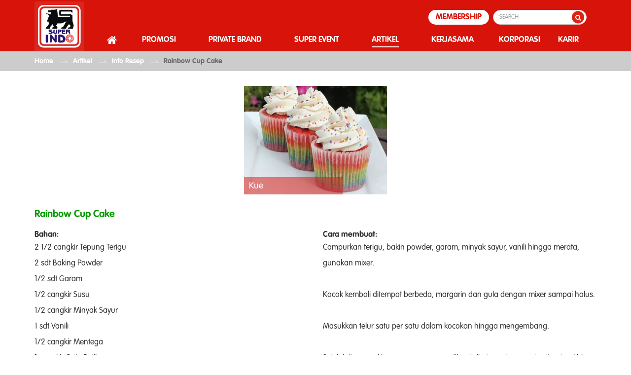

--- FILE ---
content_type: text/html; charset=UTF-8
request_url: https://www.superindo.co.id/artikel/info-resep/rainbow-cup-cake
body_size: 22637
content:
<!DOCTYPE html>
<html lang="id">
<head>
    <!-- Google Tag Manager -->
    <script>(function(w,d,s,l,i){w[l]=w[l]||[];w[l].push({'gtm.start':
    new Date().getTime(),event:'gtm.js'});var f=d.getElementsByTagName(s)[0],
    j=d.createElement(s),dl=l!='dataLayer'?'&l='+l:'';j.async=true;j.src=
    'https://www.googletagmanager.com/gtm.js?id='+i+dl;f.parentNode.insertBefore(j,f);
    })(window,document,'script','dataLayer','GTM-M5P8FDB');</script>
    <!-- End Google Tag Manager -->
    
    <meta http-equiv="Content-Type" content="text/html; charset=utf-8">
    
  <!-- Go Online Solusi Web Development | www.gositus.com | www.facebook.com/gositus | https://twitter.com/gositus -->
  <!---->
  <!--<meta name="viewport" content="width=device-width, initial-scale=1.0, minimum-scale=1.0, maximum-scale=1.0, user-scalable=no"/>-->
  
  <meta name="author" content="Superindo"/>
  <meta name="msvalidate.01" content="5DF39F9156DBB05ED14F3B71627B967A" />
  <meta name="Language" content="Indonesia" />
  <meta name="revisit-after" content="7 days">
  <meta name="google-site-verification" content="iYioLA5p-zEGO8KWLN7CKZK7W8sJI1D7hPcvSHW47fc" />
  <meta name="description" content="Super Indo menyediakan beragam produk kebutuhan sehari-hari dengan kualitas yang dapat diandalkan, lengkap, harga hemat, dan lokasi toko yang mudah dijangkau." />
  <meta name="keywords" content="Super Indo - Lebih Segar, Lebih Hemat, Lebih Dekat | super indo supermarket, superindo, lebih segar, resep masak sehat, lebih segar makanan, info hidup sehat, info sehat makanan, produk segar Penjualan, membeli segar, katalog promo hemat, makanan lezat" />
  
  <title>Rainbow Cup Cake | Super Indo - Lebih Segar, Lebih Hemat, Lebih Dekat </title>
  <link href="https://fonts.googleapis.com/css?family=Sansita" rel="stylesheet">
  <link rel="shortcut icon" type="image/x-icon" href="https://www.superindo.co.id/images/icon/favicon.ico"/>
  <link rel="canonical" href="https://www.superindo.co.id/artikel/info-resep/rainbow-cup-cake"/>
<meta property="og:type" content="website" />
<meta property="og:title" content="Rainbow Cup Cake | Super Indo - Lebih Segar, Lebih Hemat, Lebih Dekat " /> 
<meta property="og:description" content="Super Indo menyediakan beragam produk kebutuhan sehari-hari dengan kualitas yang dapat diandalkan, lengkap, harga hemat, dan lokasi toko yang mudah dijangkau." />
<meta property="og:url" content="https://www.superindo.co.id/artikel/info-resep/rainbow-cup-cake" />
<meta property="og:site_name" content="Superindo" />
<meta property="og:locale" content="id" /> 
<meta property="og:image" content="https://www.superindo.co.id/images/new/logo-superindo.png" />

  <link rel="image_src" href="https://www.superindo.co.id/images/layout/superindo.png" />
  <link rel="apple-touch-icon" sizes="152x152" href="https://www.superindo.co.id/images/icon/SuperIndo_Favicon152x152.png">
  <link rel="apple-touch-icon" sizes="120x120" href="https://www.superindo.co.id/images/icon/SuperIndo_Favicon120x120.png">
  <link rel="apple-touch-icon" sizes="76x76" href="https://www.superindo.co.id/images/icon/SuperIndo_Favicon76x76.png">
  <link rel="apple-touch-icon" sizes="60x60" href="https://www.superindo.co.id/images/icon/SuperIndo_Favicon60x60.png">
  <link rel="apple-touch-icon" sizes="16x16" href="https://www.superindo.co.id/images/icon/SuperIndo_Favicon60x60.png">
  <link type="text/css" rel="stylesheet" href="https://www.superindo.co.id/css/front/jquery-ui.min.css" />
  <link type="text/css" rel="stylesheet" href="https://www.superindo.co.id/css/front/jquery-ui.theme.min.css" />
  <link type="text/css" rel="stylesheet" href="https://www.superindo.co.id/css/front/bootstrap.min.css" />
  <link type="text/css" rel="stylesheet" href="https://www.superindo.co.id/asset/font-awesome-4.7.0/css/font-awesome.min.css" />
  <link type="text/css" rel="stylesheet" href="https://www.superindo.co.id/css/front/layout_new.css?id=3.1" />
  <!--<link type="text/css" rel="stylesheet" href="https://www.superindo.co.id/css/front/front.css" />-->
  <link type="text/css" rel="stylesheet" href="https://www.superindo.co.id/css/front/popup.css" />
  <link type="text/css" rel="stylesheet" href="https://www.superindo.co.id/asset/slick/slick/slick.css" />
  <link type="text/css" rel="stylesheet" href="https://www.superindo.co.id/asset/slick/slick/slick-theme.css" />
  <link type="text/css" rel="stylesheet" href="https://www.superindo.co.id/css/ui-lightness/bootstrap-datetimepicker.css" />
  <link href="https://www.superindo.co.id/css/front/font.googleapis.css" rel="stylesheet">
  <link rel="stylesheet" type="text/css" href="https://www.superindo.co.id/css/front/jquery.fancybox.min.css" />
    
  <script>var base_url = 'https://www.superindo.co.id/';</script>
  <script src="https://www.superindo.co.id/js/front/jquery-3.2.1.min.js"></script>
  <script src="https://www.superindo.co.id/js/front/jquery.js"></script>
  <script src="https://www.superindo.co.id/js/front/jquery.lib.js"></script>
  <script src="https://www.superindo.co.id/js/front/jquery.run.js"></script>
  <script src="https://www.superindo.co.id/js/front/jquery-ui.min.js"></script>
  <script src="https://www.superindo.co.id/js/front/bootstrap.min.js"></script>
  <script src="https://www.superindo.co.id/js/ui/Moment.js"></script>
  <script src="https://www.superindo.co.id/js/front/jquery-migrate.js"></script>
  <script src="https://www.superindo.co.id/asset/slick/slick/slick.min.js"></script>
  <script src="https://www.superindo.co.id/js/ui/bootstrap-datetimepicker.min.js"></script>
  <script src="https://www.superindo.co.id/js/front/jquery.validate.min.js"></script>
  <script src="https://www.superindo.co.id/js/front/jquery.fancybox.min.js"></script>
  <script src="https://www.superindo.co.id/js/front/widget.js"></script>
  <script src="https://www.superindo.co.id/js/front/tweenmax.js"></script>
  <!--https://cdnjs.cloudflare.com/ajax/libs/gsap/1.15.0/TweenMax.min.js-->
  <script src="https://www.superindo.co.id/js/front/jquery.mobile.custom.min.js"></script>
  <script src="https://www.superindo.co.id/js/front/jquery.mobile.custom.js"></script>
  <script src="https://apis.google.com/js/platform.js" async defer></script>
  <!-- <script type='text/javascript' src='//cdn.jsdelivr.net/jquery.marquee/1.4.0/jquery.marquee.min.js'></script> -->
   
      
            <meta name="viewport" content="width=device-width, initial-scale=1.0, minimum-scale=1.0, maximum-scale=1.0, user-scalable=no"/>
       
<script>
/*$(document).ready(function(){
    $(".input-form").focusin(function(){
      $(this).closest('.input-group').find('.focus-label').show();
      $(this).prev('.input-group-addon').css({'border-color':'#d7130a','color':'#d7130a'});
    });
    $(".input-form").focusout(function(){
      $(this).closest('.input-group').find('.focus-label').hide();
      $(this).prev('.input-group-addon').css({'border-color':'#ccc','color':'#555'});
    });
});

var win = $(window).width();*/

function closepoplogin(){
  $('#text-error-login').html();
  $('#login-pop').hide();
  $('#error-pop').hide();
  $('.modal-backdrop.in').hide();
  $('body').removeClass('open modal-open'); 
  $('body').css({'position':'relative'});
}
function showregister(){
  $('#register-pop').show();
  $('#login-pop').hide();
  $('body').addClass('open modal-open');
  // $('body').css({'position':'fixed'});
}

function showlogin(){
  $('#login-pop').show();
  $('#register-pop').hide();
  $('body').addClass('open modal-open');
  // $('body').css({'position':'fixed'});
}

function showloginsosmed(){
  $('#login-pop').hide();
  $('#register-pop').hide();
  $('#login-sosmed-pop').show();
  $('body').addClass('open modal-open');
  // $('body').css({'position':'fixed'});
}

function showerror(){
  $('#error-pop').show();
  $('body').addClass('open modal-open');
}

function showforgot(){
  $('#login-pop').hide();
  $('#forgot-pop').show();
  $('body').addClass('open modal-open');
  // $('body').css({'position':'fixed'});
}

$(document).ready(function(){
      
  $("#birth").datepicker({
    beforeShow: function() {
      setTimeout(function() {
        $('.ui-datepicker').css({'z-index':'30000'});
      }, 0);
    },
    changeMonth: true,
    changeYear: true,
    yearRange: '-65:-0',
    minDate: '-65Y',
    maxDate: '-0Y',
    dateFormat: 'dd M yy'
  }); 
  
//   $('.login-sosmed.icon-fb').click(function() {
//       showloginsosmed();
//       $("#login-sosmed-pop .icon-fb").show();
//       $("#login-sosmed-pop .icon-twitter").hide();
//   });
//   $('.login-sosmed.icon-twitter').click(function() {
//       showloginsosmed();
//       $("#login-sosmed-pop .icon-twitter").show();
//       $("#login-sosmed-pop .icon-fb").hide();
//   });

  $('.register , .btn-rw-reg').click(function() {
        showregister();
  });

  $('.login').click(function() {
      showlogin();
  });
  
  $('.forgot').click(function() {
      showforgot();
  });

  $('#phone').keyup(function () {     
    this.value = this.value.replace(/[^0-9.]/g,'');
  });

  $("#register").validate({
    ignore:"",
    rules:{
      hiddenRecaptcha3:{
        required: true,
      },
      // email: {
      //   remote: {
      //     url: "https://www.superindo.co.id/member/register_email_exists",
      //     type: "post",
      //     data: {
      //       email: function(){ return $(".email-regis").val(); }
      //     }
      //   }
      // },
      password: {
        remote: {
          url: "https://www.superindo.co.id/member/check_pass_regis",
          type: "post",
          data: { pass: function(){ return $(".pwd-reg").val(); }},
        }
      }
    },
    messages:{
      name:{
        required: "Nama harus diisi.",
      },
      email:{
        // remote: "Email tidak valid / tidak dapat digunakan.",
        required:"Email harus diisi.",
        email:"Email harus valid"
      },
      password:{
        required: "Password harus diisi.",
        minlength:"Password minimal terdiri dari 8 karakter",
        remote: 'Password harus terdiri dari huruf kecil, kapital dan angka'
      },
      phone:{
        required: "Nomor telepon harus diisi.",
        digits: "Nomor telepon harus digit",
        minlength:"Nomor telepon minimal terdiri dari 10 hingga 12 digit.",
      },
    //   address:{
    //     required: "Alamat harus diisi.",
    //   },
    //   birth:{
    //     required: "Tanggal lahir harus diisi.",
    //   },
      agree:{
        required: "Anda harus menyetujui.",
      },
      store_id:{
        required: "Gerai harus dipilih.",
      },
      store_city:{
        required: "Kota harus dipilih.",
      },
      hiddenRecaptcha3:{
        required: "Captcha harus diisi.",
      }
    }
  });

  $("#login").validate({
    ignore:"",
    rules:{
      hiddenRecaptcha1:{
        required: true,
      },
    },
    messages:{
      email:{
        required:"Email harus diisi.",
        email:"Email harus valid"
      },
      password:{
        required: "Password harus diisi."   
      },
      hiddenRecaptcha1:{
        required: "Captcha harus diisi.",
      }
    }
  });

  $( "#forgot" ).validate({
    rules: {
      email: {
        required: true,
        email: true
      }
    },
    messages: {
      email: {
        required: "<font color='red'><b>Harus diisi</b></font>",
        maxlength: jQuery.format("<font color='red'><b>Maksimal 100 karakter</b></font>"),
        email: "<font color='red'><b>Email tidak valid</b></font>"
      },
      hiddenRecaptcha2:{
        required: "<font color='red'><b>Recaptcha harus diisi</b></font>"
      }
    }
  });

});
</script>
<script >
  window.___gcfg = {
    lang: 'en-US',
    parsetags: 'onload'
  };
  (function(d, s, id) {
    var js, fjs = d.getElementsByTagName(s)[0];
    if (d.getElementById(id)) return;
    js = d.createElement(s); js.id = id;
    js.src = "//connect.facebook.net/en_US/sdk.js#xfbml=1&version=v2.10&appId=402665350136626";
    fjs.parentNode.insertBefore(js, fjs);
  }(document, 'script', 'facebook-jssdk'));
</script>
<!-- Google Tag Manager -->
<script>(function(w,d,s,l,i){w[l]=w[l]||[];w[l].push({'gtm.start':
new Date().getTime(),event:'gtm.js'});var f=d.getElementsByTagName(s)[0],
j=d.createElement(s),dl=l!='dataLayer'?'&l='+l:'';j.async=true;j.src=
'https://www.googletagmanager.com/gtm.js?id='+i+dl;f.parentNode.insertBefore(j,f);
})(window,document,'script','dataLayer','GTM-N8MWB3Z');</script>
<!-- End Google Tag Manager -->

<meta name="facebook-domain-verification" content="iev2ihb12qun2y4k11zpi63qa8jlax" />

</head>
<body style="overflow-x:hidden;">
    <!-- Google Tag Manager (noscript) -->
    <noscript><iframe src="https://www.googletagmanager.com/ns.html?id=GTM-N8MWB3Z"
    height="0" width="0" style="display:none;visibility:hidden"></iframe></noscript>
    <!-- End Google Tag Manager (noscript) -->

<div id="login-pop" class="popup">
    <div class="overlay">
        <div class="popup-content">
            <div class="popup-body">
                <div class="popup-header">
                    <div class="row">
                        <div class="col-xs-12 eror-warn">
                            <div role="button" class="register col-xs-6 header-block header-arrow header-fade rad">Daftar</div>
                            <div role="button" class="login col-xs-6 header-block">Masuk</div>
                        </div>
                    </div>
                    <div class="popup-close">
                        <a onclick="closepoplogin();" >
                            <div class="tbl">
                                <div class="cell"><i class="fa fa-times popup-member"></i></div>
                            </div>
                        </a>
                    </div>
                </div>
                <div class="popup-inner log-form">
                    <div id="text-error-login"></div>
                     <h5>Masuk menggunakan akun Anda</h5>
                     <form id="login" method="post" action="https://www.superindo.co.id/member/login">
                         <div class="form-group flag">
                             <div class="input-group">
                                 <div class="input-group-addon">
                                     <i class="fa fa-envelope-o fa-fw"></i>
                                 </div>
                                 <input type="text" id="email" autocomplete="off" name="email" class="form-control required email email-val input-form" placeholder="Email" />
                                 <label class="focus-label">Email</label>
                             </div>
                         </div>
                         <div class="form-group flag">
                             <div class="input-group">
                                 <div class="input-group-addon">
                                     <i class="fa fa-key fa-fw"></i>
                                 </div>
                                 <input type="password" id="password" autocomplete="off" name="password" class="form-control required input-form" placeholder="Password" />
                                 <label class="focus-label">Password</label>
                             </div>
                         </div>
                         <div class="form-group captcha">
                             <div id="recaptcha1" class="g-recaptcha captcha captcha-desktop"></div>
                              <input type="hidden" class="hiddenRecaptcha required" name="hiddenRecaptcha1" id="hiddenRecaptcha1" value="">
                         </div>
                         
                        <div class="row forget-row">
                          <div class="hidden-xs">
                            <div class="col-xs-12 col-sm-6 remember">
                              <span class="btn-back"><button type="submit" value="Submit" class="animated-button victoria-one btn-new w120">MASUK</button></span>
                            </div>
                            <!--<div class="col-xs-12 col-sm-6 forget-password text-right">-->
                            <!--    <a class="forgot effect-3" href="#">Lupa Password?</a>-->
                            <!--</div>-->
                          </div>
                          <div class="visible-xs">
                            <div class="web-center">
                              <div class="col-xs-12 remember">
                                <span class="btn-back"><button type="submit" value="Submit" class="animated-button victoria-one btn-new w120">MASUK</button></span>
                              </div>
                              <!--<div class="col-xs-12 forget-password">-->
                              <!--  <a class="forgot" href="#">Lupa Password?</a>-->
                              <!--</div>-->
                            </div>
                          </div>
                        </div>
                         <input type="hidden" name="csrf_token" value="7f8baf1e2799d6e9e49cfae1754842ae">
                     </form>
                                    </div>
            </div>
        </div>
    </div>
</div>

<div id="forgot-pop" class="popup">
    <div class="overlay">
        <div class="popup-content">
            <div class="popup-body">
                <div class="popup-header">
                    <div role="button" class="col-xs-12 header-block rad">Lupa Password</div>
                    <div class="popup-close">
                        <a onclick="$('#forgot-pop').hide();$('.modal-backdrop.in').hide();$('body').removeClass('open modal-open');">
                            <div class="tbl">
                                <div class="cell"><i class="fa fa-times popup-member"></i></div>
                            </div>
                        </a>
                    </div>
                </div>
                <div class="popup-inner log-form" style="margin-top: 20px">
                    <h5>Masukkan email untuk reset password</h5>
                    <form id="forgot" method="post" action="https://www.superindo.co.id/member/lupa_password">
                        <div class="form-group flag">
                            <div class="input-group">
                                <div class="input-group-addon">
                                    <i class="fa fa-envelope-o fa-fw"></i>
                                </div>
                                <input type="text" id="email-forgot" name="email" autocomplete="off" class="form-control required email email-val input-form" placeholder="Email" />
                                <label class="focus-label">Email</label>
                            </div>
                        </div>
                         <div class="form-group captcha">
                             <div id="recaptcha2" class="g-recaptcha captcha captcha-desktop"></div>
                              <input type="hidden" class="hiddenRecaptcha required" name="hiddenRecaptcha2" id="hiddenRecaptcha2" value="">
                         </div>
                         <div class="web-center"><span class="btn-back"><button type="submit" value="Submit" class="mb20 mt10 btn-new w120 animated-button victoria-one">KIRIM</button></span></div>
                        <input type="hidden" name="csrf_token" value="7f8baf1e2799d6e9e49cfae1754842ae">
                    </form>
                </div>
            </div>
        </div>
    </div>
</div>
<div id="register-pop" class="popup">
    <div class="overlay">
        <div class="popup-content">
            <div class="popup-body">
                <div class="popup-header">
                     <div role="button" class="register col-xs-6 header-block header-arrow rad">Daftar</div>
                      <div role="button" class="login col-xs-6 header-block header-fade">Masuk</div>
                    <div class="popup-close">
                        <a onclick="$('#register-pop').hide();$('.modal-backdrop.in').hide();$('body').removeClass('open modal-open');">
                            <div class="tbl">
                                <div class="cell"><i class="fa fa-times popup-member"></i></div>
                            </div>
                        </a> 
                    </div>
                </div>
                <div class="popup-inner reg-form">
                     <h5>Daftar menjadi member baru</h5>
                                          <form id="register" action="https://www.superindo.co.id/member/register" method="POST">
                         <div class="form-group flag">
                             <div class="input-group">
                                 <div class="input-group-addon">
                                     <i class="fa fa-user-o fa-fw"></i>
                                 </div>
                                 <input type="text" id="name" name="name" maxlength="50" autocomplete="off" class="form-control required charOnly input-form" placeholder="Nama Lengkap" />
                                 <label class="focus-label">Nama Lengkap</label>
                             </div>
                         </div>
                         <div class="form-group flag">
                             <div class="input-group">
                                 <div class="input-group-addon">
                                     <i class="fa fa-envelope-o fa-fw"></i>
                                 </div>
                                 <input type="text" id="email-reg" name="email" autocomplete="off" class="form-control required email email-regis email-val input-form" maxlength="100" placeholder="Email" />
                                 <label class="focus-label">Email</label>
                             </div>
                         </div>
                         <!--<div class="form-group flag">-->
                         <!--    <div class="input-group">-->
                         <!--        <div class="input-group-addon">-->
                         <!--            <i class="fa fa-birthday-cake fa-fw"></i>-->
                         <!--        </div>-->
                         <!--        <input type="text" readonly id="birth" name="birth" autocomplete="off" class="form-control datepicker input-form" placeholder="Tanggal Lahir" />-->
                         <!--        <label class="focus-label">Tanggal Lahir</label>-->
                         <!--    </div>-->
                         <!--</div>-->
                         <!--<div class="form-group flag">-->
                         <!--    <div class="input-group">-->
                         <!--        <div class="input-group-addon">-->
                         <!--            <i class="fa fa-home fa-fw"></i>-->
                         <!--        </div>-->
                         <!--        <input type="text" name="address" id="address-reg" autocomplete="off" class="form-control required address-val input-form" placeholder="Alamat" />-->
                         <!--        <label class="focus-label">Alamat</label>-->
                         <!--    </div>-->
                         <!--</div>-->
                         <div class="form-group flag">
                             <div class="input-group">
                                 <div class="input-group-addon">
                                     <i class="fa fa-phone fa-fw"></i>
                                 </div>
                                 <input type="text" name="phone" id="phone" autocomplete="off" class="form-control required digits input-form" placeholder="Nomor Telepon" minlength="10" maxlength="12" />
                                 <label class="focus-label">Nomor Telepon</label>
                             </div>
                         </div>
                         <div class="form-group flag">
                             <div class="input-group">
                                 <div class="input-group-addon">
                                     <i class="fa fa-building" aria-hidden="true"></i>
                                 </div>
                                 <select name="store_city" class="form-control required" id="store_city">
                                  <option value=''>- Pilih Kota -</option><option value='Bandar Lampung'>Bandar Lampung</option><option value='Bandung'>Bandung</option><option value='Banten'>Banten</option><option value='Bekasi'>Bekasi</option><option value='Bogor'>Bogor</option><option value='Bojonegoro'>Bojonegoro</option><option value='Boyolali'>Boyolali</option><option value='Cibinong'>Cibinong</option><option value='Cibubur'>Cibubur</option><option value='Cikampek'>Cikampek</option><option value='Cilacap'>Cilacap</option><option value='Cilegon'>Cilegon</option><option value='Cimahi'>Cimahi</option><option value='Ciputat'>Ciputat</option><option value='Cirebon'>Cirebon</option><option value='Depok'>Depok</option><option value='Garut'>Garut</option><option value='Gresik'>Gresik</option><option value='Jakarta Barat'>Jakarta Barat</option><option value='Jakarta Pusat'>Jakarta Pusat</option><option value='Jakarta Selatan'>Jakarta Selatan</option><option value='Jakarta Timur'>Jakarta Timur</option><option value='Jakarta Utara'>Jakarta Utara</option><option value='Jember'>Jember</option><option value='Jepara'>Jepara</option><option value='Jombang'>Jombang</option><option value='Karawang'>Karawang</option><option value='kediri'>kediri</option><option value='Klaten'>Klaten</option><option value='Kudus'>Kudus</option><option value='Madiun'>Madiun</option><option value='Magelang'>Magelang</option><option value='Malang'>Malang</option><option value='Mojokerto'>Mojokerto</option><option value='Palembang'>Palembang</option><option value='Pati'>Pati</option><option value='Pekalongan'>Pekalongan</option><option value='Probolinggo'>Probolinggo</option><option value='Purwokerto'>Purwokerto</option><option value='Salatiga'>Salatiga</option><option value='Semarang'>Semarang</option><option value='Sidoarjo'>Sidoarjo</option><option value='Solo'>Solo</option><option value='Sukabumi'>Sukabumi</option><option value='Sumedang'>Sumedang</option><option value='Surabaya'>Surabaya</option><option value='Surakarta'>Surakarta</option><option value='Tangerang'>Tangerang</option><option value='Tegal'>Tegal</option><option value='Yogyakarta'>Yogyakarta</option>                                  </select>
                                 <label class="focus-label">Superindo yang Sering Dikunjungi</label>
                             </div>
                         </div>
                         <div class="form-group flag">
                             <div class="input-group">
                                 <div class="input-group-addon">
                                    <i class="fa fa-cart-plus" aria-hidden="true"></i>
                                 </div>
                                 <select name="store_id" class="form-control required" id="store_id">
                                      <option>- Pilih Cabang Super Indo -</option>
                                  </select>
                                 <label class="focus-label">Gerai</label>
                             </div>
                         </div>
                         <div class="form-group flag" id="pass-box">
                             <div class="input-group">
                                 <div class="input-group-addon">
                                     <i class="fa fa-key fa-fw"></i>
                                 </div>
                                 <input type="password" id="password-reg" autocomplete="off" name="password" minlength="8" class="form-control required pwd-reg input-form" placeholder="Password" onfocus="redInput(this);" />
                                 <label class="focus-label">Password</label>
                             </div>
                         </div>
                         <div class="form-group link-agree" style="position: relative; margin-top: 40px;">
                             <input type="checkbox" class="required" name="agree" id="agree-term" style="position: absolute;margin-top: 2px; top: 0;"/>
                             <label for="agree-term" style="margin-bottom: 0;margin-left:20px;">Saya setuju dengan <a href="https://www.superindo.co.id/terms-and-conditions" target="_blank">Syarat dan ketentuan</a> yang berlaku</label>
                         </div>
                         <div class="form-group captcha">
                             <div id="recaptcha3" class="g-recaptcha captcha captcha-desktop"></div>
                              <input type="hidden" class="hiddenRecaptcha required" name="hiddenRecaptcha3" id="hiddenRecaptcha3" value="">
                         </div>
                         <div class="web-center"><span class="btn-back"><button type="submit" value="Submit" class="animated-button victoria-one btn-new w120">DAFTAR</button></span></div>
                         <input type="hidden" name="csrf_token" value="7f8baf1e2799d6e9e49cfae1754842ae">
                     </form>
                                     </div>
            </div>
        </div>
    </div>
</div>
<header>

        
  </header>
    <nav class="navbar navbar-default wrap-header-menu">
                                      <div class="container header">
      <div class="navbar-header relative">
        <button type="button" class="navbar-toggle collapsed" data-toggle="collapse" data-target="#bs-example-navbar-collapse-1" aria-expanded="false">
          <span class="sr-only">Toggle navigation</span>
          <span class="icon-bar"></span>
          <span class="icon-bar"></span>
          <span class="icon-bar"></span>
        </button>
        <a href="https://www.superindo.co.id/membership/" target="_blank" class="membership_menu_mobile hidden-sm hidden-md hidden-lg">MEMBERSHIP</a>
        <a href="https://www.superindo.co.id/"><img class="logo" src="https://www.superindo.co.id/images/new/logo-superindo.png" alt="Logo Superindo"/></a>
      </div>

      <div class="collapse navbar-collapse" id="bs-example-navbar-collapse-1">
        <div>
          <ul class="nav navbar-nav navbar-right menu-atas hidden-xs">
                                <li class="membership"><a href="https://www.superindo.co.id/membership/" target="_blank" class="membership_link">MEMBERSHIP</a></li>
            <li class="search_web">
              <form action="https://www.superindo.co.id/search" method = "post" class="search">
                <input type="text" class="form-control" id="search" name="search" placeholder="SEARCH"/>
                <button type="submit" class="simpan">
                    <i class="fa fa-search"  aria-hidden="true"></i>
                </button>
                <input type="hidden" name="csrf_token" value="7f8baf1e2799d6e9e49cfae1754842ae">
              </form>
            </li>
        </ul>
        </div>
          <div class="form-group mobile-search">
            <form action="https://www.superindo.co.id/search" method = "post" class="search">
                <input type="text" class="form-control" id="search-mob" name="search" placeholder="SEARCH"/>
                <button type="submit" class="simpan">
                    <i class="fa fa-search"  aria-hidden="true"></i>
                </button>
                <input type="hidden" name="csrf_token" value="7f8baf1e2799d6e9e49cfae1754842ae">
            </form>
          </div>
        <div class="web-menu">
          <ul class="nav navbar-nav navbar-right menu-bawah">
            <li class=""><a href="https://www.superindo.co.id/" class="dropbtn"><p><i class="fa fa-home" aria-hidden="true"></i></p></a></li>
            <li class="">
              <div class="dropdown">
                <a class="dropbtn"><p>PROMOSI</p></a>
                                    <div class="dropdown-content no-img">
                      <div class="row">
                        <div class="col-md-12 col-xs-12 none-dd-img">
                          <a class="link_dropdown_ none-space" href="https://www.superindo.co.id/promosi/katalog-super-hemat/"><p class="judul_dropdown">Katalog Super Hemat</p></a>
                          <hr class="garis_dropdown" />
                          <a class="link_dropdown_ none-space" href="https://www.superindo.co.id/promosi/promo-partner/"><p class="judul_dropdown">Promo Partner</p></a>
                          <hr class="garis_dropdown" />
                          <a class="link_dropdown_ none-space" href="https://www.superindo.co.id/promosi/promo-koran/"><p class="judul_dropdown">Promo Koran</p></a>
                          <hr class="garis_dropdown" />
                          <a class="link_dropdown_" href="https://www.superindo.co.id/promosi/promo-khusus-member/"><p class="judul_dropdown">Promo Khusus Member</p></a>
                        </div>
                      </div>
                    </div>
                              </div>
            </li>
            <!--<li class=""><a href="https://www.superindo.co.id/membership" class="dropbtn"><p>MEMBERSHIP</p></a></li>-->
            <!--<li class=""><a href="private-brand" class="dropbtn"><p>PRIVATE BRAND</p></a></li>-->
            <li class="">
              <div class="dropdown">
                <a class="dropbtn"><p>PRIVATE BRAND</p></a>
                                        <div class="dropdown-content no-img">
                        <div class="row">
                          <div class="col-md-12 col-xs-12 none-dd-img">
                                                          <a class="link_dropdown_ none-space" href="https://www.superindo.co.id/indoculinaire"><p class="judul_dropdown">Indoculinaire</p></a>
                              <hr class="garis_dropdown" />
                              <a class="link_dropdown_" href="https://www.superindo.co.id/private-brand/produk365"><p class="judul_dropdown">Produk 365</p></a>
                                
                              <!--<hr class="garis_dropdown" />-->
                              <!--<a class="link_dropdown_" href="private-brand/fashion-reusable-bag/"><p class="judul_dropdown">Fashion Reusable Bag</p></a>-->
                          </div>
                        </div>
                      </div>
                                  </div>
            </li>
                        <li class="">
              <div class="dropdown">
                <a class="dropbtn "><p>SUPER EVENT</p></a>
                                    <div class="dropdown-content no-img">
                      <div class="row">
                          <div class="col-md-12 col-xs-12 none-space">
                            <div class="col-md-12 col-xs-12 none-dd-img">
                              <a class="link_dropdown_ none-space" href="https://www.superindo.co.id/super-event/event-mendatang/"><p class="judul_dropdown">Event Mendatang</p></a>
                              <hr class="garis_dropdown" />
                              <a class="link_dropdown_" href="https://www.superindo.co.id/super-event/liputan-event"><p class="judul_dropdown">Liputan Event</p></a>
                              <!--<hr class="garis_dropdown" />-->
                              <!--<a class="none-space link_dropdown_" href="https://www.superindo.co.id/super-event/kuis-berhadiah/"><p class="judul_dropdown">Kuis Berhadiah</p></a>-->
                              <!--<hr class="garis_dropdown" />-->
                              <!--<a class="none-space link_dropdown_" href="https://www.superindo.co.id/game"><p class="judul_dropdown">Games</p></a> -->
                              <!--<hr class="garis_dropdown" />-->
                              <!--<a class=" link_dropdown_" target="_blank" href="https://www.superindo.co.id/22tahunsuperindo"><p class="judul_dropdown">22 Tahun Super Indo</p></a> -->
                              <!--<a class=" link_dropdown_" target="_blank" href="https://www.superindo.co.id/RamadhanIndahnyaBerbagi"><p class="judul_dropdown">Ramadhan Indahnya Berbagi</p></a> -->
                            </div>
                          </div>
                        </div>
                      </div>
                    </div>
                            </li>
            <li class="active">   
              <div class="dropdown">
                <a class="dropbtn"><p>ARTIKEL</p></a>
                                    <div class="dropdown-content no-img">
                      <div class="row">
                        <div class="col-md-12 col-xs-12 none-dd-img">
                          <a class="link_dropdown_ none-space" href="https://www.superindo.co.id/artikel/info-pelanggan"><p class="judul_dropdown">Info Pelanggan</p></a>
                          <hr class="garis_dropdown" />
                          <a class="link_dropdown_ none-space" href="https://www.superindo.co.id/artikel/info-sehat"><p class="judul_dropdown">Info Sehat</p></a>
                          <hr class="garis_dropdown" />
                          <a class="link_dropdown_ none-space" href="https://www.superindo.co.id/artikel/info-resep"><p class="judul_dropdown">Info Resep</p></a>
                          <hr class="garis_dropdown" />
                          <a class="link_dropdown_ none-space" href="https://www.superindo.co.id/artikel/pengetahuan-produk"><p class="judul_dropdown">Pengetahuan Produk</p></a>
                          <hr class="garis_dropdown" />
                          <a class="link_dropdown_" href="https://www.superindo.co.id/artikel/tips-dan-trik"><p class="judul_dropdown">Tips & Trik</p></a> 
                        </div>
                      </div>
                    </div>
                              </div>
            </li>
            <!-- <li><a href="https://eregistration.superindo.co.id" target="_blank" class="dropbtn">KERJASAMA</a></li> -->
            <li class="">
                  <div class="dropdown">
                    <a class="dropbtn"><p>KERJASAMA</p></a>
                                            <div class="dropdown-content no-img">
                          <div class="row">
                            <div class="col-md-12 col-xs-12 none-dd-img">
                              <a class="link_dropdown_ none-space" href="https://www.superindo.co.id/expansion/"><p class="judul_dropdown">Penawaran Lokasi</p></a>
                              <hr class="garis_dropdown" />
                              <a class="link_dropdown_ none-space" href="https://www.superindo.co.id/tenancy/"><p class="judul_dropdown">Mitra Usaha</p></a>
                              <hr class="garis_dropdown" />
                              <a class="link_dropdown_ none-space" href="https://www.superindo.co.id/buying-fresh/"><p class="judul_dropdown">Pengajuan Produk Segar</p></a>
                              <hr class="garis_dropdown" />
                              <a class="link_dropdown_" target="_blank" href="https://eregistration.superindo.co.id"><p class="judul_dropdown">Registrasi Mitra Bisnis</p></a>
                            </div>
                          </div>
                        </div>
                                      </div>
                </li>
            <li><a href="https://www.superindo.co.id/korporasi-keberlanjutan/" target="_blank" class="dropbtn"><p>KORPORASI</p></a></li>
            <li class="last_karir"><a href="https://superindo.jobseeker.software/" target="_blank" class="dropbtn"><p>KARIR</p></a></li>
            <li><i role="button" class="fa fa-search sticky-search" id="show" aria-hidden="true"></i></li>
          </ul>
        </div>
        <div class="mobile-menu">
          <ul class="nav navbar-nav navbar-right menu-bawah">
                <li class=""><a style="display: inline-block;" href="https://www.superindo.co.id/"><i class="fa fa-home" aria-hidden="true"></i></a></li>
                <div class="dropdown bootstrap-dropdown ">
                    <li>
                        <a href="https://www.superindo.co.id/private_brand" data-toggle="dropdown" class="dropdown-toggle">PROMOSI</a>
                        <ul class="dropdown-menu privatebrand">
                          <li><a href="https://www.superindo.co.id/promosi/katalog-super-hemat/">Katalog Super Hemat</a></li>
                          <li><a href="https://www.superindo.co.id/promosi/promo-partner/">Promo Partner</a></li>
                          <li><a href="https://www.superindo.co.id/promosi/promo-koran/">Promo Koran</a></li>
                          <li><a href="https://www.superindo.co.id/promosi/promo-khusus-member/">Promo Khusus Member</a></li>
                        </ul>
                    </li>
                </div>
                <!--<li><a href="https://www.superindo.co.id/membership" class="menu">MEMBERSHIP</a></li>-->
                <div class="dropdown bootstrap-dropdown ">
                    <li>
                        <a href="https://www.superindo.co.id/private-brand" data-toggle="dropdown" class="dropdown-toggle">PRIVATE BRAND</a>
                        <ul class="dropdown-menu privatebrand">
                          <li><a href="https://www.superindo.co.id/indoculinaire/">Indoculinaire</a></li>
                          <li><a href="https://www.superindo.co.id/private-brand/produk365/">Produk 365</a></li>
                                                  </ul>
                    </li>
                </div>
                                                <div class="dropdown bootstrap-dropdown ">
                    <li>
                        <a href="" data-toggle="dropdown" class="dropdown-toggle">SUPER EVENT</a>
                        <ul class="dropdown-menu privatebrand">
                          <li><a href="https://www.superindo.co.id/super-event/event-mendatang/">Event Mendatang</a></li>
                          <li><a href="https://www.superindo.co.id/super-event/liputan-event">Liputan Event</a></li>
                          <!--<li><a href="https://www.superindo.co.id/super-event/kuis-berhadiah/">Kuis Berhadiah</a></li>-->
                          <!--<li><a href="https://www.superindo.co.id/game">Games</a></li>-->
                          <!--<li><a target="_blank" href="https://www.superindo.co.id/22tahunsuperindo">22 Tahun Super Indo</a></li>-->
                        </ul>
                    </li>
                </div>
                <div class="dropdown bootstrap-dropdown active">
                    <li>
                        <a href="https://www.superindo.co.id/artikel/info-pelanggan" data-toggle="dropdown" class="dropdown-toggle">ARTIKEL</a>
                        <ul class="dropdown-menu privatebrand">
                          <li><a href="https://www.superindo.co.id/artikel/info-pelanggan">Info Pelanggan</a></li>
                          <li><a href="https://www.superindo.co.id/artikel/info-sehat">Info Sehat</a></li>
                          <li><a href="https://www.superindo.co.id/artikel/info-resep">Info Resep</a></li>
                          <li><a href="https://www.superindo.co.id/artikel/pengetahuan-produk">Pengetahuan Produk</a></li>
                          <li><a href="https://www.superindo.co.id/artikel/tips-dan-trik">Tips & Trik</a></li>
                        </ul>
                    </li>
                </div>
                <div class="dropdown bootstrap-dropdown ">
                    <li>
                        <a href="https://www.superindo.co.id/expansion" data-toggle="dropdown" class="dropdown-toggle">KERJASAMA</a>
                        <ul class="dropdown-menu privatebrand">
                          <li><a href="https://www.superindo.co.id/expansion/">Penawaran Lokasi</a></li>
                          <li><a href="https://www.superindo.co.id/tenancy/">Mitra Usaha</a></li>
                          <li><a href="https://www.superindo.co.id/buying-fresh/">Pengajuan Produk Segar</a></li>
                          <li><a target="_blank" href="https://eregistration.superindo.co.id">Registrasi Mitra Bisnis</a></li>
                        </ul>
                    </li>
                </div>
                <!-- <li><a href="https://eregistration.superindo.co.id" target="_blank" class="menu">KERJASAMA</a></li> -->
                
                <li><a href="https://www.superindo.co.id/korporasi-keberlanjutan/" target="_blank" class="menu">KORPORASI</a></li>
                <li><a href="https://superindo.jobseeker.software/" target="_blank" class="menu">KARIR</a></li>
                <!--<li><a href="https://www.superindo.co.id/membership/" target="_blank" class="menu">MEMBERSHIP</a></li>-->
            </ul>
                      </div>
      </div>
    </div>
  </nav>
  <!--<svg id="mySVG" xmlns="http://www.w3.org/2000/svg" xmlns:xlink="http://www.w3.org/1999/xlink"/>-->
  <div class="headSub">
        </div>
  <div class="body-christmas">
      <div class="christmas-ball">      
        <script>
          $(".search").submit(function(e){
              var q = $(this).find("input[name='search']").val() || "";
            //   console.log(q);
              if(q){
                  var a = 'https://www.superindo.co.id/search';
                  $(this).attr("action",a+"/"+q);
                  return true;
              }
              return false;
          });
        </script>
<script>
    $(document).ready(function() {
        
      $("#close-micro").on("click",function(){
        // $(".microsite").hide();
        $( ".microsite" ).toggle( "slow", function() {});
      });

      $('.logo-sticky').hide(); 
      $('.sticky-search').hide();
      
      $(window).resize(function(){
        if($(window).width() > 767){
          $('.logo').css({'width' : '100px'});
          // $('a.dropbtn, .nav.menu-bawah>li>a').css({'padding':'0 14px 14px'});
        } else{
          $('.logo').css({'width' : '80px'});
          // $('a.dropbtn, .nav.menu-bawah>li>a').css({'padding':'0 0 14px'});
        }
      });

      $(window).scroll(function(){
        /*Modified Fixed Menu*/
        var heightMenu = $('.wrap-header-menu').outerHeight();
        var menu = $('.wrap-header-menu');
        if($(window).scrollTop() > 0){
          $('body').css({
            'padding-top' : heightMenu
          });
          menu.css({
            'position'  : 'fixed',
            'top'       : 0,
            'width'     : '100%',
            'z-index'   : '1000'
          });

          if($(window).width() > 1000 ){
            $('.web-menu .menu-bawah').css({'position':'relative','bottom':'0','left':'0'});
            $('.logo').css({'width' : '58px','margin-top':'15px'});
            $('.sticky-search').css({'display':'block'});
            $('.search_web').css({'display':'none','position': 'absolute', 'top': '64px', 'right': '-25px' , 'margin-top':'10px'});
            $('.menu-atas').css({'position':'relative','margin':'10px 0 5px'});
                            $('.lampion-xs.r0').css({'width':'auto','right':'0'});
                $('.lampion-xs.l0').css({'width':'auto','left':'0'});
                        // $('a.dropbtn, .nav.menu-bawah>li>a').css({'padding':'0 15px 5px'});//if ga ada membership
            //$('a.dropbtn, .nav.menu-bawah>li>a').css({'padding':'0px 11px 5px'});//if ada membership
            // $('.menu-bawah li:first-child i').css({'font-size':'25px','padding-bottom':'2px'});
          } else if($(window).width() >= 768 && $(window).width() <= 1000){
            $('.web-menu .menu-bawah').css({'position':'relative','bottom':'0','left':'0'});
            $('.logo').css({'width' : '58px'});
            $('.sticky-search').css({'display':'block'});
            $('.search_web').css({'display':'none','position': 'absolute', 'top': '64px', 'right': '-25px' , 'margin-top':'10px'});
            $('.menu-atas').css({'position':'relative','margin':'10px 0 5px'});
            $('a.dropbtn, .nav.menu-bawah>li>a').css({'padding':'0 0 8px'});
          } else if($(window).width() <= 767){
            $('.web-menu .menu-bawah').css({'position':'relative','bottom':'0','left':'0'});
            $('.logo').css({'width' : '50px'});
            $('.sticky-search').css({'display':'block'});
            $('.search_web').css({'display':'none','position': 'absolute', 'top': '64px', 'right': '-25px'});
            $('.menu-atas').css({'position':'relative','margin':'10px 0 5px'});
            $('a.dropbtn, .nav.menu-bawah>li>a').css({'padding':'0 0 0'});
          }
        } else {
          $('body').css({
            'padding-top' : 0
          });

          menu.css({
            'position'  : 'relative',
            'width'     : '100%',
            'z-index'   : '1000'
          });

          if($(window).width() > 1000 ){
            $('.web-menu .menu-bawah').css({'position':'relative'});
            $('.logo').css({'width' : '100px','margin-top':'4px'});
            $('.sticky-search').css({'display':'none'});
            $('.search_web').css({'display':'inline-block', 'position':'relative','top':'0', 'right':'0','margin-top':'0px'});
            $('.menu-atas').css({'position':'relative','margin':'20px 0 20px'});
                            $('.lampion-xs.l0').css({'width':'auto','left':'0'});
                $('.lampion-xs.r0').css({'width':'auto','right':'0'});
                        //$('a.dropbtn, .nav.menu-bawah>li>a').css({'padding':'0 15px 5px'});//if ga ada membership
            //$('a.dropbtn, .nav.menu-bawah>li>a').css({'padding':'0px 11px 5px'});//if ada membership
          } else if($(window).width() >= 768 && $(window).width() <= 1000){
            $('.logo').css({'width' : '80px'});
            $('.web-menu .menu-bawah').css({'position':'relative'});
            $('.sticky-search').css({'display':'none'});
            $('.search_web').css({'display':'inline-block', 'position':'relative','top':'0', 'right':'0'});
            $('.menu-atas').css({'position':'relative','margin':'14px 0 7px'});
            $('a.dropbtn, .nav.menu-bawah>li>a').css({'padding':'0 0 14px'});
          } else if($(window).width() <= 767) {
            $('.web-menu .menu-bawah').css({'position':'relative'});
            $('.logo').css({'width' : '50px'});
            $('.sticky-search').css({'display':'none'});
            $('.search_web').css({'display':'inline-block', 'position':'relative','top':'0', 'right':'0'});
            $('.menu-atas').css({'position':'relative','margin':'14px 0 7px'});
            $('a.dropbtn, .nav.menu-bawah>li>a').css({'padding':'0 0 0'});
          }

        }
        /*End Modified Fixed Menu*/
      });

      $(".search_web-sticky").hide();

      $("#show").click(function(){
        // $(".search_web").toggle();
        $(".search_web").fadeToggle("slow");
        $('#search').focus();
      }); 
      
      $(".navbar-toggle").click(function(){
        if ($(this).hasClass('collapsed')) {
          $('body').css({'position':'fixed','width':'100%'});
        } else {
          $('body').css({'position':'static'});
        }   
      });

        var id = '#dialog';
            
        //Get the screen height and width
        var maskHeight = $(document).height();
        var maskWidth = $(window).width();
            
        //Set heigth and width to mask to fill up the whole screen
        $('#mask').css({'width':maskWidth,'height':maskHeight});

        //transition effect
        $('#mask').fadeIn(500); 
        $('#mask').fadeTo("slow",0.9);  
            
        //Get the window height and width
        var winH = $(window).height();
        var winW = $(window).width();
                      
        //Set the popup window to center
        $(id).css('top',  winH/2-$(id).height()/2);
        $(id).css('left', winW/2-$(id).width()/2);
            
        //transition effect
        $(id).fadeIn(2000);     
            
        //if close button is clicked
        $('.window .close').click(function (e) {
        //Cancel the link behavior
            e.preventDefault();

            $('#mask').hide();
            $('.window').hide();
        });

            //if mask is clicked
        $('#mask').click(function () {
            $(this).hide();
            $('.window').hide();
        });


        // $('#pass-box #password').on('change', function(){
        //     if($('label').is(':contains("huruf kecil")')){
        //       $('#pass-box.flag label.error').css({'bottom':'-40px'});
        //     }else{
        //       $('.flag label.error').css({'bottom':'-20px'});
        //     }
        // });
        
    });
    $('.search').keypress(function (event) {
      var inputValue = event.charCode;
        if(!((inputValue > 64 && inputValue < 91) || (inputValue > 96 && inputValue < 123)||(inputValue==32)||(inputValue > 47 && inputValue < 58) ||(inputValue==32) || (inputValue==0 || (inputValue==13)))){
            event.preventDefault();
        }
    });
</script>
<script> 
$("#store_city").change(function(){
  var store_city = $("#store_city").val();
  $.ajax({
    type: "POST",
    url : "https://www.superindo.co.id/home/cabang",
    data: "store_city="+store_city,
    success: function(msg){
      // $('#city_id').html(msg);
      $('#store_id').empty();

      $(document.createElement("option"))
      .html("-Pilih Satu-")
      .appendTo('#store_id');

      var datas = JSON.parse(msg);
      $(datas).each(function(idx,elmt){ 
        $("<option/>")
        .attr("value", elmt.store_id)
        .html(elmt.store_name)
        .appendTo("#store_id");
      })
        
    }
  });
});
</script>

<!-- facebook -->
<script>
    
    $('.charOnly').keypress(function (event) {
      var inputValue = event.charCode;
        if(!((inputValue > 64 && inputValue < 91) || (inputValue > 96 && inputValue < 123)||(inputValue==32)))
        {
            event.preventDefault();
        }
    });

    $('.address-val').keypress(function (event) {
      var inputValue = event.charCode;
        if(!((inputValue > 64 && inputValue < 91) || (inputValue > 96 && inputValue < 123)||(inputValue==32)||(inputValue==47)||(inputValue==46)||(inputValue > 47 && inputValue < 58)))
        {
            event.preventDefault();
        }
    });

    $('.email-val').keypress(function (event) {
      var inputValue = event.charCode;
        if(!((inputValue > 64 && inputValue < 91) || (inputValue > 96 && inputValue < 123)||(inputValue==64)||(inputValue==46)||(inputValue==95)||(inputValue==45)||(inputValue > 47 && inputValue < 58)))
        {
            event.preventDefault();
        }
    });
</script>
<script src="//s7.addthis.com/js/300/addthis_widget.js#pubid=ra-59ad27ba357c98ab"></script>
<script>
    var addthis_config = addthis_config||{};
    addthis_config.data_track_addressbar = false;
    addthis_config.data_track_clickback = false;

    function loadAddThis() {
        addthis.init();
        // console.log(addthis)
    }
</script>

            <style>
    a.dropbtn{
        padding: 0 30px 14px;
    }
    .membership_menu_mobile{
        color: #d7130a;
        font-weight: 900;
        font-size: 14px;
        position: absolute;
        right: 75px;
        top: 50%;
        transform: translateY(-50%);
        background: white;
        padding: 5px 10px;
        border-radius: 100px;
    }
    .membership a.membership_link{
        font-size: 16px !important;
        margin: 0 10px !important;
        text-align: center !important;
        color: #d7130a !important;
    }
    .membership{
        padding: 5px 10px;
        background: #ffffff;
        border-radius: 100px;
    }
    ul.menu-atas li:first-child{
      border:none;
      font-size:16px;
  }
    @media(max-width:767px){
        .lampion-xs{
            z-index:0!important;
            top:0px!important;
            /*width: 95px!important;*/
        }
        /*.lampion-xs.l0{*/
        /*    left:-35px !important;*/
        /*}*/
        /*.lampion-xs.r0{*/
        /*    right:-20px !important;*/
        /*}*/
    }
    
    @media(max-width:480px){
        .kat_img{
            width:70% !important;
        }
    }
</style><div class="fullwidth">
  <div class="container">
    <div id="breadcrumb">
      <a href="https://www.superindo.co.id/">Home</a>
            <span><img class="breadcrumb_img" src="https://www.superindo.co.id/images/new/arrow_kanan_bw.png"></span><a href="https://www.superindo.co.id/artikel/info-sehat">Artikel</a>  
      <span><img class="breadcrumb_img" src="https://www.superindo.co.id/images/new/arrow_kanan_bw.png"></span><a href="https://www.superindo.co.id/artikel/info-resep">Info Resep</a> 
      <span><img class="breadcrumb_img" src="https://www.superindo.co.id/images/new/arrow_kanan_bw.png"></span><a class="title-promosi active" href="https://www.superindo.co.id/artikel/info-resep/rainbow-cup-cake">Rainbow Cup Cake</a>    
    </div>
  </div>
</div>
<div class="container">
  <div class="row space">
    <center>
            <div class="col-xs-12">
            <img src="https://www.superindo.co.id/images/resep/RAINBOW_CUP-cake_goodtoknowmedia__ipcdigital__co__uk_.jpg" alt="Resep Rainbow Cup Cake" class="img-responsive resep-det-img relative width100-xs">
            <div class="overlay-resep detail-resep">
                <p class="category-resep">Kue</p>
            </div>
        </div>
    </center>
  </div>
  <div class="row">
    <div class="col-md-12 col-xs-12 bg-putih">
        <h3 class="artikel_detail hijau">Rainbow Cup Cake</h3>
        <p id="checkLink"></p>
        <div class="row">
                                        <div class="col-md-6 col-xs-12">
                    <h3 class="judul resep">Bahan:</h3>
                    <p class="font16 line2">2 1/2 cangkir Tepung Terigu <br />
2 sdt Baking Powder<br />
1/2 sdt Garam<br />
1/2 cangkir Susu<br />
1/2 cangkir Minyak Sayur<br />
1 sdt Vanili <br />
1/2 cangkir Mentega<br />
1 cangkir Gula Putih<br />
3 butir Telur<br />
Pewarna makanan berwarna merah, hijau, biru, kuning</p>
                </div>
                        <div class="col-md-6 col-xs-12">
                <h3 class="judul resep">Cara membuat:</h3>
                <p class="font16 line2">
                    Campurkan terigu, bakin powder, garam, minyak sayur, vanili hingga merata, gunakan mixer.<br />
<br />
Kocok kembali ditempat berbeda, margarin dan gula dengan mixer sampai halus.<br />
<br />
Masukkan telur satu per satu dalam kocokan hingga mengembang.<br />
<br />
Setelah itu masukkan campuran yang dibuat di atas satu per satu, dan terakhir susu, aduk semuanya hingga rata.<br />
<br />
Siapkan loyang yang sudah diberi lapisan kertas, lalu tuang ¾ bagian.<br />
<br />
Masukkan kedalam oven hingga matang (20-30 menit)<br />
<br />
Setelah matang, diamkan sejenak agar lebih dingin, berikan cream lalu berikan meises warna-warni agar lebih menarik.<br />
&amp;lt;!-- Place this code where you want the badge to render. --&amp;gt;<br />
&lt;a href=&quot;//plus.google.com/u/0/117819037636402965146?prsrc=3&quot; rel=&quot;publisher&quot; target=&quot;_top&quot; xss=removed&gt;<br />
&lt;span xss=removed&gt;Follow us&lt;/span&gt;&lt;span xss=removed&gt;on&lt;/span&gt;<br />
&lt;img src=&quot;//ssl.gstatic.com/images/icons/gplus-32.png&quot; alt=&quot;Google+&quot; xss=removed&gt;<br />
&lt;/a&gt;                </p>
            </div>
            <div class="col-md-6 col-xs-12">
                <h3 class="judul resep"></h3>
                <p class="font16 line2">
                                    </p>
            </div>
                            <div class="col-md-12 col-xs-12">
                    <h3 class="artikel_detail hijau"></h3>
                </div>
                                                    <div class="col-md-12 col-xs-12">
                    <h3 class="artikel_detail hijau"></h3>
                </div>
                                    <div class="col-md-6 col-xs-12">
                <h3 class="judul resep"></h3>
                <p class="font16 line2">
                                    </p>
            </div>
            <div class="col-md-6 col-xs-12">
                <h3 class="judul resep"></h3>
                <p class="font16 line2">
                                    </p>
            </div>
            <div class="col-md-6 col-xs-12">
                <h3 class="judul resep"></h3>
                <p class="font16 line2"></p>
            </div>
        </div>
          <p class="font16">sumber: <a href='http://openrice.com' target='_blank'></a>        </div>
  </div>
 <!-- <center>
      </center>
  <hr class="artikel_garis" />
  <div class="row">
    <div class="col-md-12 col-xs-12">
      <h3 class="judul katalog_daerah">INFO LAINNYA</h3>
    </div>
  </div>
  <div class="ct-slick-homepage">
    
  <div class="item">
    <a href="https://www.superindo.co.id/artikel/info-resep/masak-tumis-brokoli-udang-dengan-happycall" class="artikel_lengkap">
      <div class="card">
        <div class="row">
          <div class="col-xs-12 col-md-12 artikel-box">
            <img class="artikel_img" alt="" data-lazy="https://www.superindo.co.id/images/resep/brokoli_udang_web.jpg">
            <div class="overlay-resep">
                <p class="category-resep">Seafood</p>
            </div>
          </div>
        </div>
        <div class="card-block">
          <h3 class="judul artikel">Masak Tumis Brokoli Udang dengan HappyCall</h3>
          <p class="card-text">1 Sdm Mentega
3 Siung Bawang Putih
100 Gr Udang
1 Sdt Minyak Wijen
1 Sdm Saos Tiram
1/2 Sdt Gar...</p>
          <p class="standar-font red">Baca Selengkapnya >></p>
        </div>
      </div>
    </a>
  </div>
    
  <div class="item">
    <a href="https://www.superindo.co.id/artikel/info-resep/nori-udang-cincang" class="artikel_lengkap">
      <div class="card">
        <div class="row">
          <div class="col-xs-12 col-md-12 artikel-box">
            <img class="artikel_img" alt="" data-lazy="https://www.superindo.co.id/images/resep/LP_NORI_UDANG_CINCANG-01.jpg">
            <div class="overlay-resep">
                <p class="category-resep">Seafood</p>
            </div>
          </div>
        </div>
        <div class="card-block">
          <h3 class="judul artikel">Nori Udang Cincang</h3>
          <p class="card-text">• 250 gram udang, cincang
• 1 buah wortel ukuran kecil, parut
• 2 batang daun bawang iris ha...</p>
          <p class="standar-font red">Baca Selengkapnya >></p>
        </div>
      </div>
    </a>
  </div>
    
  <div class="item">
    <a href="https://www.superindo.co.id/artikel/info-resep/balado-udang-pete" class="artikel_lengkap">
      <div class="card">
        <div class="row">
          <div class="col-xs-12 col-md-12 artikel-box">
            <img class="artikel_img" alt="" data-lazy="https://www.superindo.co.id/images/resep/Resep-7-Juli-Udang-Pete-Balado-landing.jpg">
            <div class="overlay-resep">
                <p class="category-resep">Seafood</p>
            </div>
          </div>
        </div>
        <div class="card-block">
          <h3 class="judul artikel">Balado Udang Pete</h3>
          <p class="card-text">• 200 gr kentang, potong kotak kecil, goreng hingga matang
• 100 gr udang segar
• 1 papan pe...</p>
          <p class="standar-font red">Baca Selengkapnya >></p>
        </div>
      </div>
    </a>
  </div>
    
  <div class="item">
    <a href="https://www.superindo.co.id/artikel/info-resep/spageti-udang-saus-tomat" class="artikel_lengkap">
      <div class="card">
        <div class="row">
          <div class="col-xs-12 col-md-12 artikel-box">
            <img class="artikel_img" alt="" data-lazy="https://www.superindo.co.id/images/resep/Resep-19-Mei-spageti-landing.jpg">
            <div class="overlay-resep">
                <p class="category-resep">Seafood</p>
            </div>
          </div>
        </div>
        <div class="card-block">
          <h3 class="judul artikel">Spageti Udang Saus Tomat</h3>
          <p class="card-text">• 100 gr pasta spageti
• 1 sdm minyak untuk menumis
• 1/2 bombay kecil, iris kasar
• 2 bu...</p>
          <p class="standar-font red">Baca Selengkapnya >></p>
        </div>
      </div>
    </a>
  </div>
    
  <div class="item">
    <a href="https://www.superindo.co.id/artikel/info-resep/bandeng-pesmol" class="artikel_lengkap">
      <div class="card">
        <div class="row">
          <div class="col-xs-12 col-md-12 artikel-box">
            <img class="artikel_img" alt="" data-lazy="https://www.superindo.co.id/images/resep/bandeng_pesmol_LR.jpg">
            <div class="overlay-resep">
                <p class="category-resep">Seafood</p>
            </div>
          </div>
        </div>
        <div class="card-block">
          <h3 class="judul artikel">Bandeng Pesmol</h3>
          <p class="card-text">1 Ekor Bandeng
1 Daun Salam
1 Batang Sereh
1 Sdt Gula
1 Sdt Garam
1 Sdt Kunyit Bubuk
1 Geals S...</p>
          <p class="standar-font red">Baca Selengkapnya >></p>
        </div>
      </div>
    </a>
  </div>
    
  <div class="item">
    <a href="https://www.superindo.co.id/artikel/info-resep/martabak-manis" class="artikel_lengkap">
      <div class="card">
        <div class="row">
          <div class="col-xs-12 col-md-12 artikel-box">
            <img class="artikel_img" alt="" data-lazy="https://www.superindo.co.id/images/resep/martabak_manis_web.jpg">
            <div class="overlay-resep">
                <p class="category-resep">Kue</p>
            </div>
          </div>
        </div>
        <div class="card-block">
          <h3 class="judul artikel">Martabak Manis</h3>
          <p class="card-text">250 gr tepung terigu
2 sdm tepung maizena
2 sdm gula pasir
250 ml air
1/2 sdt baking powder
2 b...</p>
          <p class="standar-font red">Baca Selengkapnya >></p>
        </div>
      </div>
    </a>
  </div>
    
  <div class="item">
    <a href="https://www.superindo.co.id/artikel/info-resep/chirstmas-pudding-cake" class="artikel_lengkap">
      <div class="card">
        <div class="row">
          <div class="col-xs-12 col-md-12 artikel-box">
            <img class="artikel_img" alt="" data-lazy="https://www.superindo.co.id/images/resep/LP_(Christmas_Pudding_Cake).jpg">
            <div class="overlay-resep">
                <p class="category-resep">Kue</p>
            </div>
          </div>
        </div>
        <div class="card-block">
          <h3 class="judul artikel">Chirstmas Pudding Cake</h3>
          <p class="card-text">• 300 gr kismis
• 100 gr kurma
• 100 gr kacang (bisa diganti kacang mede)
• 100 gr permen...</p>
          <p class="standar-font red">Baca Selengkapnya >></p>
        </div>
      </div>
    </a>
  </div>
    
  <div class="item">
    <a href="https://www.superindo.co.id/artikel/info-resep/chicken-nugget-casserole" class="artikel_lengkap">
      <div class="card">
        <div class="row">
          <div class="col-xs-12 col-md-12 artikel-box">
            <img class="artikel_img" alt="" data-lazy="https://www.superindo.co.id/images/resep/LP_(Chicken_Nugget_Casserole).jpg">
            <div class="overlay-resep">
                <p class="category-resep">Pasta</p>
            </div>
          </div>
        </div>
        <div class="card-block">
          <h3 class="judul artikel">Chicken Nugget Casserole</h3>
          <p class="card-text">• 10 buah nugget ayam
• 2 cangkir makaroni
• 10 lembar keju cheddar
• Susu cair fullcream...</p>
          <p class="standar-font red">Baca Selengkapnya >></p>
        </div>
      </div>
    </a>
  </div>
    
  <div class="item">
    <a href="https://www.superindo.co.id/artikel/info-resep/christmas-tree-cookies" class="artikel_lengkap">
      <div class="card">
        <div class="row">
          <div class="col-xs-12 col-md-12 artikel-box">
            <img class="artikel_img" alt="" data-lazy="https://www.superindo.co.id/images/resep/LP(Christmas_Tree_Cookies).jpg">
            <div class="overlay-resep">
                <p class="category-resep">Kue</p>
            </div>
          </div>
        </div>
        <div class="card-block">
          <h3 class="judul artikel">Christmas Tree Cookies</h3>
          <p class="card-text">• 200 gr margarin
• 20 gr mentega
• 80 gr gula halus
• 40 gr kuning telur
• 300 gr tep...</p>
          <p class="standar-font red">Baca Selengkapnya >></p>
        </div>
      </div>
    </a>
  </div>
    
  <div class="item">
    <a href="https://www.superindo.co.id/artikel/info-resep/ikan-pangasius-sambal-matah" class="artikel_lengkap">
      <div class="card">
        <div class="row">
          <div class="col-xs-12 col-md-12 artikel-box">
            <img class="artikel_img" alt="" data-lazy="https://www.superindo.co.id/images/resep/LP_(Ikan_Pangasius_Sambal_Matah).jpg">
            <div class="overlay-resep">
                <p class="category-resep">Seafood</p>
            </div>
          </div>
        </div>
        <div class="card-block">
          <h3 class="judul artikel">Ikan Pangasius Sambal Matah</h3>
          <p class="card-text">• 250 gr ikan pangasius fillet
• 2 bungkus tepung bumbu serbaguna
• 20 buah cabe rawit besar...</p>
          <p class="standar-font red">Baca Selengkapnya >></p>
        </div>
      </div>
    </a>
  </div>
    
  <div class="item">
    <a href="https://www.superindo.co.id/artikel/info-resep/steak-ayam-teriyaki-rumahan" class="artikel_lengkap">
      <div class="card">
        <div class="row">
          <div class="col-xs-12 col-md-12 artikel-box">
            <img class="artikel_img" alt="" data-lazy="https://www.superindo.co.id/images/resep/Steak_Aya_Teriyaki_web2.jpg">
            <div class="overlay-resep">
                <p class="category-resep">Ayam</p>
            </div>
          </div>
        </div>
        <div class="card-block">
          <h3 class="judul artikel">Steak Ayam Teriyaki Rumahan</h3>
          <p class="card-text">300 Gr Ayam
3 Siung Bawang Putih 
1/2 Buah Bawang Bombay
3 Sdm Saos Tomat
3 Sdm Saos Sambel
2 S...</p>
          <p class="standar-font red">Baca Selengkapnya >></p>
        </div>
      </div>
    </a>
  </div>
    
  <div class="item">
    <a href="https://www.superindo.co.id/artikel/info-resep/fried-apple-pie" class="artikel_lengkap">
      <div class="card">
        <div class="row">
          <div class="col-xs-12 col-md-12 artikel-box">
            <img class="artikel_img" alt="" data-lazy="https://www.superindo.co.id/images/resep/LP_FRIED_APPLE_PIE-03.png">
            <div class="overlay-resep">
                <p class="category-resep">Kue</p>
            </div>
          </div>
        </div>
        <div class="card-block">
          <h3 class="judul artikel">Fried Apple Pie</h3>
          <p class="card-text">• 250 gr tepung terigu
• 4 sdm margarin
• 2 sdt gula
• 1/4 sdt garam
• 3 sdm minyak sa...</p>
          <p class="standar-font red">Baca Selengkapnya >></p>
        </div>
      </div>
    </a>
  </div>
    
  <div class="item">
    <a href="https://www.superindo.co.id/artikel/info-resep/ayam-fillet-saus-tiram" class="artikel_lengkap">
      <div class="card">
        <div class="row">
          <div class="col-xs-12 col-md-12 artikel-box">
            <img class="artikel_img" alt="" data-lazy="https://www.superindo.co.id/images/resep/LP_AYAM_SAUS_TIRAM-01.png">
            <div class="overlay-resep">
                <p class="category-resep">Ayam</p>
            </div>
          </div>
        </div>
        <div class="card-block">
          <h3 class="judul artikel">Ayam Fillet Saus Tiram</h3>
          <p class="card-text">• 300 g fillet ayam
• 1 batang daun bawang, iris kasar
• 3 sdm minyak sayur
• 2 siung baw...</p>
          <p class="standar-font red">Baca Selengkapnya >></p>
        </div>
      </div>
    </a>
  </div>
    
  <div class="item">
    <a href="https://www.superindo.co.id/artikel/info-resep/almond-crispy-cjheese" class="artikel_lengkap">
      <div class="card">
        <div class="row">
          <div class="col-xs-12 col-md-12 artikel-box">
            <img class="artikel_img" alt="" data-lazy="https://www.superindo.co.id/images/resep/LP_ALMOND-01.png">
            <div class="overlay-resep">
                <p class="category-resep">Kue</p>
            </div>
          </div>
        </div>
        <div class="card-block">
          <h3 class="judul artikel">Almond Crispy Cjheese</h3>
          <p class="card-text">• 55 gram terigu protein rendah
• 35 gram tepung maizena
• 100 gram putih telur
• 1/4 sdt...</p>
          <p class="standar-font red">Baca Selengkapnya >></p>
        </div>
      </div>
    </a>
  </div>
    
  <div class="item">
    <a href="https://www.superindo.co.id/artikel/info-resep/smoothies-bowl-buah-naga" class="artikel_lengkap">
      <div class="card">
        <div class="row">
          <div class="col-xs-12 col-md-12 artikel-box">
            <img class="artikel_img" alt="" data-lazy="https://www.superindo.co.id/images/resep/LP_SMOOTHIES-02.png">
            <div class="overlay-resep">
                <p class="category-resep">Buah</p>
            </div>
          </div>
        </div>
        <div class="card-block">
          <h3 class="judul artikel">Smoothies Bowl Buah Naga</h3>
          <p class="card-text">• 1 buah naga merah
• 1 buah pisang ambon matang
• 1 sendok makan madu
• 1/2 gelas es bat...</p>
          <p class="standar-font red">Baca Selengkapnya >></p>
        </div>
      </div>
    </a>
  </div>
    
  <div class="item">
    <a href="https://www.superindo.co.id/artikel/info-resep/nasi-goreng-beras-merah" class="artikel_lengkap">
      <div class="card">
        <div class="row">
          <div class="col-xs-12 col-md-12 artikel-box">
            <img class="artikel_img" alt="" data-lazy="https://www.superindo.co.id/images/resep/LP_NASGOR-02.png">
            <div class="overlay-resep">
                <p class="category-resep">Nasi</p>
            </div>
          </div>
        </div>
        <div class="card-block">
          <h3 class="judul artikel">Nasi Goreng Beras Merah</h3>
          <p class="card-text">• 200 gram beras merah
• 350 ml air
• 2 siung bawang putih
• 4 siung bawang merah
• 2 ...</p>
          <p class="standar-font red">Baca Selengkapnya >></p>
        </div>
      </div>
    </a>
  </div>
    
  <div class="item">
    <a href="https://www.superindo.co.id/artikel/info-resep/garlic-butter-fish" class="artikel_lengkap">
      <div class="card">
        <div class="row">
          <div class="col-xs-12 col-md-12 artikel-box">
            <img class="artikel_img" alt="" data-lazy="https://www.superindo.co.id/images/resep/LP_FISH-01.png">
            <div class="overlay-resep">
                <p class="category-resep">Seafood</p>
            </div>
          </div>
        </div>
        <div class="card-block">
          <h3 class="judul artikel">Garlic Butter Fish </h3>
          <p class="card-text">• 300 gr Ikan fillet
• 2 sdm tepung maizena
• Garam dan lada hitam secukupnya
• Bubuk cab...</p>
          <p class="standar-font red">Baca Selengkapnya >></p>
        </div>
      </div>
    </a>
  </div>
    
  <div class="item">
    <a href="https://www.superindo.co.id/artikel/info-resep/roti-isi-daging" class="artikel_lengkap">
      <div class="card">
        <div class="row">
          <div class="col-xs-12 col-md-12 artikel-box">
            <img class="artikel_img" alt="" data-lazy="https://www.superindo.co.id/images/resep/LP-ROTI.jpg">
            <div class="overlay-resep">
                <p class="category-resep">Daging</p>
            </div>
          </div>
        </div>
        <div class="card-block">
          <h3 class="judul artikel">Roti Isi Daging</h3>
          <p class="card-text">• 5 lembar roti tawar tanpa kulit 
• 1 sendok makan mayones 
• 2 butir telur, buat dadar tip...</p>
          <p class="standar-font red">Baca Selengkapnya >></p>
        </div>
      </div>
    </a>
  </div>
    
  <div class="item">
    <a href="https://www.superindo.co.id/artikel/info-resep/spaghetti-aglio-olio-tuna" class="artikel_lengkap">
      <div class="card">
        <div class="row">
          <div class="col-xs-12 col-md-12 artikel-box">
            <img class="artikel_img" alt="" data-lazy="https://www.superindo.co.id/images/resep/LP-SPAGHETTI.jpg">
            <div class="overlay-resep">
                <p class="category-resep">Pasta</p>
            </div>
          </div>
        </div>
        <div class="card-block">
          <h3 class="judul artikel">Spaghetti Aglio Olio Tuna</h3>
          <p class="card-text">• 5 sdm minyak zaitun
• 6 siung bawang putih, iris tipis
• 1 sdt oregano bubuk
• 5 buah c...</p>
          <p class="standar-font red">Baca Selengkapnya >></p>
        </div>
      </div>
    </a>
  </div>
    
  <div class="item">
    <a href="https://www.superindo.co.id/artikel/info-resep/tom-yam-seafood" class="artikel_lengkap">
      <div class="card">
        <div class="row">
          <div class="col-xs-12 col-md-12 artikel-box">
            <img class="artikel_img" alt="" data-lazy="https://www.superindo.co.id/images/resep/LP_RESEP_TOM_YAM.jpg">
            <div class="overlay-resep">
                <p class="category-resep">Seafood</p>
            </div>
          </div>
        </div>
        <div class="card-block">
          <h3 class="judul artikel">Tom Yam Seafood</h3>
          <p class="card-text">• 1 liter air kaldu udang
• 3 batang serai digeprek
• 3 cm jahe digeprek
• 2 buah jeruk n...</p>
          <p class="standar-font red">Baca Selengkapnya >></p>
        </div>
      </div>
    </a>
  </div>
    
  <div class="item">
    <a href="https://www.superindo.co.id/artikel/info-resep/cookies-selai-coklat" class="artikel_lengkap">
      <div class="card">
        <div class="row">
          <div class="col-xs-12 col-md-12 artikel-box">
            <img class="artikel_img" alt="" data-lazy="https://www.superindo.co.id/images/resep/LP_RESEP_COOKIES.jpg">
            <div class="overlay-resep">
                <p class="category-resep">Kue</p>
            </div>
          </div>
        </div>
        <div class="card-block">
          <h3 class="judul artikel">Cookies Selai Coklat</h3>
          <p class="card-text">• 110gr unsalted butter
• 100gr gula kastor
• 1 sdt vanila bubuk
• 1 butir telur
• 175...</p>
          <p class="standar-font red">Baca Selengkapnya >></p>
        </div>
      </div>
    </a>
  </div>
    
  <div class="item">
    <a href="https://www.superindo.co.id/artikel/info-resep/paronkaka-pear-cake" class="artikel_lengkap">
      <div class="card">
        <div class="row">
          <div class="col-xs-12 col-md-12 artikel-box">
            <img class="artikel_img" alt="" data-lazy="https://www.superindo.co.id/images/resep/LP-PAPARONKA.jpg">
            <div class="overlay-resep">
                <p class="category-resep">Buah</p>
            </div>
          </div>
        </div>
        <div class="card-block">
          <h3 class="judul artikel">Paronkaka (Pear Cake)</h3>
          <p class="card-text">• 2 buah telur
• 200 ml gula pasir
• 250 ml tepung terigu
• 1,5 sdt baking powder
• 2 ...</p>
          <p class="standar-font red">Baca Selengkapnya >></p>
        </div>
      </div>
    </a>
  </div>
    
  <div class="item">
    <a href="https://www.superindo.co.id/artikel/info-resep/beef-slice-balado" class="artikel_lengkap">
      <div class="card">
        <div class="row">
          <div class="col-xs-12 col-md-12 artikel-box">
            <img class="artikel_img" alt="" data-lazy="https://www.superindo.co.id/images/resep/LP-SLICE-BEEF-BALADO.jpg">
            <div class="overlay-resep">
                <p class="category-resep">Daging</p>
            </div>
          </div>
        </div>
        <div class="card-block">
          <h3 class="judul artikel">Beef Slice Balado</h3>
          <p class="card-text">• 500 gr beef slices Gyu Don
• 7 siung bawang putih, ulek halus
• Secukupnya Garam
• Secu...</p>
          <p class="standar-font red">Baca Selengkapnya >></p>
        </div>
      </div>
    </a>
  </div>
    
  <div class="item">
    <a href="https://www.superindo.co.id/artikel/info-resep/ayam-cabe-garam" class="artikel_lengkap">
      <div class="card">
        <div class="row">
          <div class="col-xs-12 col-md-12 artikel-box">
            <img class="artikel_img" alt="" data-lazy="https://www.superindo.co.id/images/resep/LP-AYAM-CABE-GARAM.jpg">
            <div class="overlay-resep">
                <p class="category-resep">Ayam</p>
            </div>
          </div>
        </div>
        <div class="card-block">
          <h3 class="judul artikel">Ayam Cabe Garam</h3>
          <p class="card-text">• 1 bungkus tepung bumbu
• 500 gr Ayam Fillet, potong ±2cm
• 5 buah Cabai keriting merah, i...</p>
          <p class="standar-font red">Baca Selengkapnya >></p>
        </div>
      </div>
    </a>
  </div>
    
  <div class="item">
    <a href="https://www.superindo.co.id/artikel/info-resep/butter-chicken-rice" class="artikel_lengkap">
      <div class="card">
        <div class="row">
          <div class="col-xs-12 col-md-12 artikel-box">
            <img class="artikel_img" alt="" data-lazy="https://www.superindo.co.id/images/resep/LP-CHICKEN-BUTTER-RICE.jpg">
            <div class="overlay-resep">
                <p class="category-resep">Ayam</p>
            </div>
          </div>
        </div>
        <div class="card-block">
          <h3 class="judul artikel">Butter Chicken Rice</h3>
          <p class="card-text">• 3 cup beras (dimasak menjadi nasi)
• 4 sdm Butter 
• 300 gr fillet ayam, potong kotak
...</p>
          <p class="standar-font red">Baca Selengkapnya >></p>
        </div>
      </div>
    </a>
  </div>
    
  <div class="item">
    <a href="https://www.superindo.co.id/artikel/info-resep/lemon-cheesecake" class="artikel_lengkap">
      <div class="card">
        <div class="row">
          <div class="col-xs-12 col-md-12 artikel-box">
            <img class="artikel_img" alt="" data-lazy="https://www.superindo.co.id/images/resep/LP_LEMON_CHEESECAKE-01.jpg">
            <div class="overlay-resep">
                <p class="category-resep">Buah</p>
            </div>
          </div>
        </div>
        <div class="card-block">
          <h3 class="judul artikel">Lemon Cheesecake</h3>
          <p class="card-text">• 150gr Digestive Biscuit
• 65gr Unsalted Butter (leleh)
• 200gr Cream cheese
• 60gr  Gul...</p>
          <p class="standar-font red">Baca Selengkapnya >></p>
        </div>
      </div>
    </a>
  </div>
    
  <div class="item">
    <a href="https://www.superindo.co.id/artikel/info-resep/fruit-sando" class="artikel_lengkap">
      <div class="card">
        <div class="row">
          <div class="col-xs-12 col-md-12 artikel-box">
            <img class="artikel_img" alt="" data-lazy="https://www.superindo.co.id/images/resep/LP-FRUIT-SANDO-RESEP.jpg">
            <div class="overlay-resep">
                <p class="category-resep">Buah</p>
            </div>
          </div>
        </div>
        <div class="card-block">
          <h3 class="judul artikel">Fruit Sando</h3>
          <p class="card-text">• 4 lembar Roti Tawar tanpa pinggiran
• 100 ml Whipped Cream Cair
• 1 sdm Gula Pasir, sesuai...</p>
          <p class="standar-font red">Baca Selengkapnya >></p>
        </div>
      </div>
    </a>
  </div>
    
  <div class="item">
    <a href="https://www.superindo.co.id/artikel/info-resep/salmon-saus-tiram" class="artikel_lengkap">
      <div class="card">
        <div class="row">
          <div class="col-xs-12 col-md-12 artikel-box">
            <img class="artikel_img" alt="" data-lazy="https://www.superindo.co.id/images/resep/LP-SALMON-RESEP.jpg">
            <div class="overlay-resep">
                <p class="category-resep">Seafood</p>
            </div>
          </div>
        </div>
        <div class="card-block">
          <h3 class="judul artikel">Salmon Saus Tiram</h3>
          <p class="card-text">• 250 fillet ikan salmon
• 5 buah jamur kancing iris tipis
• 2 sendok makan saos tiram
• ...</p>
          <p class="standar-font red">Baca Selengkapnya >></p>
        </div>
      </div>
    </a>
  </div>
    
  <div class="item">
    <a href="https://www.superindo.co.id/artikel/info-resep/donat-kentang" class="artikel_lengkap">
      <div class="card">
        <div class="row">
          <div class="col-xs-12 col-md-12 artikel-box">
            <img class="artikel_img" alt="" data-lazy="https://www.superindo.co.id/images/resep/LP-DONAT-KENTANG.jpg">
            <div class="overlay-resep">
                <p class="category-resep">Sayur</p>
            </div>
          </div>
        </div>
        <div class="card-block">
          <h3 class="judul artikel">Donat Kentang </h3>
          <p class="card-text">• 150 gram tepung terigu protein tinggi(15 sdm)
• 100 gram tepung terigu serba guna(9 sdm) &gt;...</p>
          <p class="standar-font red">Baca Selengkapnya >></p>
        </div>
      </div>
    </a>
  </div>
    
  <div class="item">
    <a href="https://www.superindo.co.id/artikel/info-resep/sop-tangkar-iga-sapi" class="artikel_lengkap">
      <div class="card">
        <div class="row">
          <div class="col-xs-12 col-md-12 artikel-box">
            <img class="artikel_img" alt="" data-lazy="https://www.superindo.co.id/images/resep/LP-SOP-TANGKAR-IGA.jpg">
            <div class="overlay-resep">
                <p class="category-resep">Daging</p>
            </div>
          </div>
        </div>
        <div class="card-block">
          <h3 class="judul artikel">Sop Tangkar Iga Sapi</h3>
          <p class="card-text">• 1 kg tulang iga sapi potong
• Air secukupnya untuk Merebus
...</p>
          <p class="standar-font red">Baca Selengkapnya >></p>
        </div>
      </div>
    </a>
  </div>
    
  <div class="item">
    <a href="https://www.superindo.co.id/artikel/info-resep/corndog-mozarella" class="artikel_lengkap">
      <div class="card">
        <div class="row">
          <div class="col-xs-12 col-md-12 artikel-box">
            <img class="artikel_img" alt="" data-lazy="https://www.superindo.co.id/images/resep/LP-CORNDOG.jpg">
            <div class="overlay-resep">
                <p class="category-resep">Daging</p>
            </div>
          </div>
        </div>
        <div class="card-block">
          <h3 class="judul artikel">Corndog Mozarella</h3>
          <p class="card-text">• 4 buah sosis, potong jadi 2
• Keju mozarella, potong sebesar sosis
• Minyak untuk menggore...</p>
          <p class="standar-font red">Baca Selengkapnya >></p>
        </div>
      </div>
    </a>
  </div>
    
  <div class="item">
    <a href="https://www.superindo.co.id/artikel/info-resep/sosis-solo" class="artikel_lengkap">
      <div class="card">
        <div class="row">
          <div class="col-xs-12 col-md-12 artikel-box">
            <img class="artikel_img" alt="" data-lazy="https://www.superindo.co.id/images/resep/LP-SOSIS-SOLO.jpg">
            <div class="overlay-resep">
                <p class="category-resep">Ayam</p>
            </div>
          </div>
        </div>
        <div class="card-block">
          <h3 class="judul artikel">Sosis Solo</h3>
          <p class="card-text">• 150 g Tepung terigu
• 2 butir Telur
• 30 ml Minyak goreng
• 1/2 sdt Garam
• 350 ml A...</p>
          <p class="standar-font red">Baca Selengkapnya >></p>
        </div>
      </div>
    </a>
  </div>
    
  <div class="item">
    <a href="https://www.superindo.co.id/artikel/info-resep/grape-taart" class="artikel_lengkap">
      <div class="card">
        <div class="row">
          <div class="col-xs-12 col-md-12 artikel-box">
            <img class="artikel_img" alt="" data-lazy="https://www.superindo.co.id/images/resep/RESEP-GRAPE-TAART-LP.jpg">
            <div class="overlay-resep">
                <p class="category-resep">Buah</p>
            </div>
          </div>
        </div>
        <div class="card-block">
          <h3 class="judul artikel">Grape Taart</h3>
          <p class="card-text">• 280 gr tepung protein rendah
• 120 gr salted butter
• 55 gr gula halus
• 3 sdm susu cai...</p>
          <p class="standar-font red">Baca Selengkapnya >></p>
        </div>
      </div>
    </a>
  </div>
    
  <div class="item">
    <a href="https://www.superindo.co.id/artikel/info-resep/pindang-serani-bandeng-khas-jepara" class="artikel_lengkap">
      <div class="card">
        <div class="row">
          <div class="col-xs-12 col-md-12 artikel-box">
            <img class="artikel_img" alt="" data-lazy="https://www.superindo.co.id/images/resep/RESEP-PINDANG-LP.jpg">
            <div class="overlay-resep">
                <p class="category-resep">Seafood</p>
            </div>
          </div>
        </div>
        <div class="card-block">
          <h3 class="judul artikel">Pindang Serani Bandeng Khas Jepara</h3>
          <p class="card-text">• 500 gr ikan Bandeng
• 1 buah jeruk nipis
• Minyak untuk menumis (secukupnya)
• 7 siung ...</p>
          <p class="standar-font red">Baca Selengkapnya >></p>
        </div>
      </div>
    </a>
  </div>
    
  <div class="item">
    <a href="https://www.superindo.co.id/artikel/info-resep/kungpao-chicken" class="artikel_lengkap">
      <div class="card">
        <div class="row">
          <div class="col-xs-12 col-md-12 artikel-box">
            <img class="artikel_img" alt="" data-lazy="https://www.superindo.co.id/images/resep/Kungpao_Ayam.jpg">
            <div class="overlay-resep">
                <p class="category-resep">Ayam</p>
            </div>
          </div>
        </div>
        <div class="card-block">
          <h3 class="judul artikel">Kungpao Chicken</h3>
          <p class="card-text">• 400 gr fillet ayam (3 potong fillet paha, potong kotak)
• 3 siung bawang putih cincang
• 1...</p>
          <p class="standar-font red">Baca Selengkapnya >></p>
        </div>
      </div>
    </a>
  </div>
    
  <div class="item">
    <a href="https://www.superindo.co.id/artikel/info-resep/risoles-ragout-ayam" class="artikel_lengkap">
      <div class="card">
        <div class="row">
          <div class="col-xs-12 col-md-12 artikel-box">
            <img class="artikel_img" alt="" data-lazy="https://www.superindo.co.id/images/resep/RISOLES.jpg">
            <div class="overlay-resep">
                <p class="category-resep">Ayam</p>
            </div>
          </div>
        </div>
        <div class="card-block">
          <h3 class="judul artikel">Risoles Ragout Ayam</h3>
          <p class="card-text">• 250 gram ayam, direbus kurleb 10 menit lalu di potong dadu
• 4 siung bawang merah
• 5 siun...</p>
          <p class="standar-font red">Baca Selengkapnya >></p>
        </div>
      </div>
    </a>
  </div>
    
  <div class="item">
    <a href="https://www.superindo.co.id/artikel/info-resep/botok-daging-sapi" class="artikel_lengkap">
      <div class="card">
        <div class="row">
          <div class="col-xs-12 col-md-12 artikel-box">
            <img class="artikel_img" alt="" data-lazy="https://www.superindo.co.id/images/resep/Resep-25-August-daging-landing.jpg">
            <div class="overlay-resep">
                <p class="category-resep">Daging</p>
            </div>
          </div>
        </div>
        <div class="card-block">
          <h3 class="judul artikel">Botok Daging Sapi </h3>
          <p class="card-text">• 400 gram daging sapi cincang
• 1/2 biji kelapa parut (pilih yang muda)
• 150 cc air kelapa...</p>
          <p class="standar-font red">Baca Selengkapnya >></p>
        </div>
      </div>
    </a>
  </div>
    
  <div class="item">
    <a href="https://www.superindo.co.id/artikel/info-resep/kue-lumpur-buah-naga" class="artikel_lengkap">
      <div class="card">
        <div class="row">
          <div class="col-xs-12 col-md-12 artikel-box">
            <img class="artikel_img" alt="" data-lazy="https://www.superindo.co.id/images/resep/Resep-25-August-lumpur-naga-landing.jpg">
            <div class="overlay-resep">
                <p class="category-resep">Buah</p>
            </div>
          </div>
        </div>
        <div class="card-block">
          <h3 class="judul artikel">Kue Lumpur Buah Naga</h3>
          <p class="card-text">• 350 gram Buah Naga yang sudah diblender
• 150 gram Tepung Terigu Serbaguna
• 150 gram Gula...</p>
          <p class="standar-font red">Baca Selengkapnya >></p>
        </div>
      </div>
    </a>
  </div>
    
  <div class="item">
    <a href="https://www.superindo.co.id/artikel/info-resep/ayam-kecap-ala-frisian-flag" class="artikel_lengkap">
      <div class="card">
        <div class="row">
          <div class="col-xs-12 col-md-12 artikel-box">
            <img class="artikel_img" alt="" data-lazy="https://www.superindo.co.id/images/resep/Banner_MSI_FrisianFlag_650x460px.jpg">
            <div class="overlay-resep">
                <p class="category-resep">Ayam</p>
            </div>
          </div>
        </div>
        <div class="card-block">
          <h3 class="judul artikel">Ayam Kecap Ala Frisian Flag</h3>
          <p class="card-text">• 1 ekor ayam
• 2 siung bawang putih, cincang
• 1 sdm air jeruk nipis
• 3 sdm kecap asin...</p>
          <p class="standar-font red">Baca Selengkapnya >></p>
        </div>
      </div>
    </a>
  </div>
    
  <div class="item">
    <a href="https://www.superindo.co.id/artikel/info-resep/asinan-anggur" class="artikel_lengkap">
      <div class="card">
        <div class="row">
          <div class="col-xs-12 col-md-12 artikel-box">
            <img class="artikel_img" alt="" data-lazy="https://www.superindo.co.id/images/resep/Resep-18-August-asinan-anggur-landing.jpg">
            <div class="overlay-resep">
                <p class="category-resep">Buah</p>
            </div>
          </div>
        </div>
        <div class="card-block">
          <h3 class="judul artikel">Asinan Anggur</h3>
          <p class="card-text">• 100 gr buah anggur Red Globe
• Air rebusan gula secukupnya (sesuai selera)
• 2 sdt cuka
...</p>
          <p class="standar-font red">Baca Selengkapnya >></p>
        </div>
      </div>
    </a>
  </div>
    
  <div class="item">
    <a href="https://www.superindo.co.id/artikel/info-resep/ikan-kembung-saus-asam-pedas" class="artikel_lengkap">
      <div class="card">
        <div class="row">
          <div class="col-xs-12 col-md-12 artikel-box">
            <img class="artikel_img" alt="" data-lazy="https://www.superindo.co.id/images/resep/Resep-18-August-ikan-kembung-landing.jpg">
            <div class="overlay-resep">
                <p class="category-resep">Seafood</p>
            </div>
          </div>
        </div>
        <div class="card-block">
          <h3 class="judul artikel">Ikan Kembung Saus Asam Pedas</h3>
          <p class="card-text">• 3 ekor ikan kembung...</p>
          <p class="standar-font red">Baca Selengkapnya >></p>
        </div>
      </div>
    </a>
  </div>
    
  <div class="item">
    <a href="https://www.superindo.co.id/artikel/info-resep/mango-silky-pudding" class="artikel_lengkap">
      <div class="card">
        <div class="row">
          <div class="col-xs-12 col-md-12 artikel-box">
            <img class="artikel_img" alt="" data-lazy="https://www.superindo.co.id/images/resep/Banner_MSI_Carnation_650x460px.jpg">
            <div class="overlay-resep">
                <p class="category-resep">Buah</p>
            </div>
          </div>
        </div>
        <div class="card-block">
          <h3 class="judul artikel">Mango Silky Pudding</h3>
          <p class="card-text">• 150 gr Gula Pasir
• 2 sdt Bubuk Jelly
• 2 sdm Maizena
• 600 ml Nestle Carnation Evapora...</p>
          <p class="standar-font red">Baca Selengkapnya >></p>
        </div>
      </div>
    </a>
  </div>
    
  <div class="item">
    <a href="https://www.superindo.co.id/artikel/info-resep/ayam-goreng-bawang-putih-khas-batam" class="artikel_lengkap">
      <div class="card">
        <div class="row">
          <div class="col-xs-12 col-md-12 artikel-box">
            <img class="artikel_img" alt="" data-lazy="https://www.superindo.co.id/images/resep/Resep-11-August-ayam-garlic-landing.jpg">
            <div class="overlay-resep">
                <p class="category-resep">Ayam</p>
            </div>
          </div>
        </div>
        <div class="card-block">
          <h3 class="judul artikel">Ayam Goreng Bawang Putih Khas Batam</h3>
          <p class="card-text">• potong dada ayam,potong kecil2
• 1 buah jeruk nipis
• 1 bonggol bawang putih
• 3 sdm ma...</p>
          <p class="standar-font red">Baca Selengkapnya >></p>
        </div>
      </div>
    </a>
  </div>
    
  <div class="item">
    <a href="https://www.superindo.co.id/artikel/info-resep/beef-yakiniku" class="artikel_lengkap">
      <div class="card">
        <div class="row">
          <div class="col-xs-12 col-md-12 artikel-box">
            <img class="artikel_img" alt="" data-lazy="https://www.superindo.co.id/images/resep/Resep-11-August-Yakiniku-landing.jpg">
            <div class="overlay-resep">
                <p class="category-resep">Daging</p>
            </div>
          </div>
        </div>
        <div class="card-block">
          <h3 class="judul artikel">Beef Yakiniku</h3>
          <p class="card-text">• 500 gr sliced beef
• 4 siung bawang putih dihaluskan
• 1 ruas jahe dihaluskan
• 3 sdm k...</p>
          <p class="standar-font red">Baca Selengkapnya >></p>
        </div>
      </div>
    </a>
  </div>
    
  <div class="item">
    <a href="https://www.superindo.co.id/artikel/info-resep/rodeo-monster" class="artikel_lengkap">
      <div class="card">
        <div class="row">
          <div class="col-xs-12 col-md-12 artikel-box">
            <img class="artikel_img" alt="" data-lazy="https://www.superindo.co.id/images/resep/Banner_MSI_Rodeo_650x460px.jpg">
            <div class="overlay-resep">
                <p class="category-resep">Kue</p>
            </div>
          </div>
        </div>
        <div class="card-block">
          <h3 class="judul artikel">RODEO MONSTER</h3>
          <p class="card-text">-Rodeo Vanilla/Chocolate 138 gram.
-Dark Compound Chocolate 200 gram.
-Fresh Cream/Susu UHT Full C...</p>
          <p class="standar-font red">Baca Selengkapnya >></p>
        </div>
      </div>
    </a>
  </div>
    
  <div class="item">
    <a href="https://www.superindo.co.id/artikel/info-resep/es-jeruk-selasih" class="artikel_lengkap">
      <div class="card">
        <div class="row">
          <div class="col-xs-12 col-md-12 artikel-box">
            <img class="artikel_img" alt="" data-lazy="https://www.superindo.co.id/images/resep/Resep-4-Agustus-Jeruk-selasih-landing.jpg">
            <div class="overlay-resep">
                <p class="category-resep">Buah</p>
            </div>
          </div>
        </div>
        <div class="card-block">
          <h3 class="judul artikel">Es Jeruk Selasih</h3>
          <p class="card-text">• 1/2 sdm biji selasih yg sudah direndam air panas
• 4 buah jeruk Siam Madu
• 3 sdm gula pas...</p>
          <p class="standar-font red">Baca Selengkapnya >></p>
        </div>
      </div>
    </a>
  </div>
    
  <div class="item">
    <a href="https://www.superindo.co.id/artikel/info-resep/paha-ayam-bakar-madu-saus-korea" class="artikel_lengkap">
      <div class="card">
        <div class="row">
          <div class="col-xs-12 col-md-12 artikel-box">
            <img class="artikel_img" alt="" data-lazy="https://www.superindo.co.id/images/resep/Resep-4-Agustus-Korean-madu-landing.jpg">
            <div class="overlay-resep">
                <p class="category-resep">Ayam</p>
            </div>
          </div>
        </div>
        <div class="card-block">
          <h3 class="judul artikel">Paha Ayam Bakar Madu Saus Korea</h3>
          <p class="card-text">• 6 potong paha ayam utuh...</p>
          <p class="standar-font red">Baca Selengkapnya >></p>
        </div>
      </div>
    </a>
  </div>
    
  <div class="item">
    <a href="https://www.superindo.co.id/artikel/info-resep/puding-almond-lengkeng" class="artikel_lengkap">
      <div class="card">
        <div class="row">
          <div class="col-xs-12 col-md-12 artikel-box">
            <img class="artikel_img" alt="" data-lazy="https://www.superindo.co.id/images/resep/Resep-28-Juli-Puding-Lengkeng-landing.jpg">
            <div class="overlay-resep">
                <p class="category-resep">Buah</p>
            </div>
          </div>
        </div>
        <div class="card-block">
          <h3 class="judul artikel">Puding Almond Lengkeng</h3>
          <p class="card-text">• 200 gr kacang Almond mentah yang sudah direndam +/- 8jam
• 1400 ml air mineral
• Sejumput ...</p>
          <p class="standar-font red">Baca Selengkapnya >></p>
        </div>
      </div>
    </a>
  </div>
    
  <div class="item">
    <a href="https://www.superindo.co.id/artikel/info-resep/soto-tangkar-iga-sapi" class="artikel_lengkap">
      <div class="card">
        <div class="row">
          <div class="col-xs-12 col-md-12 artikel-box">
            <img class="artikel_img" alt="" data-lazy="https://www.superindo.co.id/images/resep/Resep-28-Juli-Soto-tangkar-landing.jpg">
            <div class="overlay-resep">
                <p class="category-resep">Daging</p>
            </div>
          </div>
        </div>
        <div class="card-block">
          <h3 class="judul artikel">Soto Tangkar Iga Sapi</h3>
          <p class="card-text">• 1 kg iga sapi
• 1,5 liter air
• 2 batang sereh
• 4 lembar daun jeruk
• 3 lembar daun...</p>
          <p class="standar-font red">Baca Selengkapnya >></p>
        </div>
      </div>
    </a>
  </div>
    
  <div class="item">
    <a href="https://www.superindo.co.id/artikel/info-resep/beef-nachos-bolognese" class="artikel_lengkap">
      <div class="card">
        <div class="row">
          <div class="col-xs-12 col-md-12 artikel-box">
            <img class="artikel_img" alt="" data-lazy="https://www.superindo.co.id/images/resep/Resep-21-Juli-Beef-Nachos-landing.jpg">
            <div class="overlay-resep">
                <p class="category-resep">Daging</p>
            </div>
          </div>
        </div>
        <div class="card-block">
          <h3 class="judul artikel">Beef Nachos Bolognese</h3>
          <p class="card-text">• 1 bks Tortilla chips...</p>
          <p class="standar-font red">Baca Selengkapnya >></p>
        </div>
      </div>
    </a>
  </div>
    
  <div class="item">
    <a href="https://www.superindo.co.id/artikel/info-resep/baked-potato-broccoli-cheese" class="artikel_lengkap">
      <div class="card">
        <div class="row">
          <div class="col-xs-12 col-md-12 artikel-box">
            <img class="artikel_img" alt="" data-lazy="https://www.superindo.co.id/images/resep/Resep-21-Juli-broccoli-cheese-landing.jpg">
            <div class="overlay-resep">
                <p class="category-resep">Sayur</p>
            </div>
          </div>
        </div>
        <div class="card-block">
          <h3 class="judul artikel">Baked Potato Broccoli Cheese</h3>
          <p class="card-text">• 2 buah kentang ukuran besar
• 1 kuntum brokoli ukuran kecil
• secukupnya Keju red cheddar ...</p>
          <p class="standar-font red">Baca Selengkapnya >></p>
        </div>
      </div>
    </a>
  </div>
    
  <div class="item">
    <a href="https://www.superindo.co.id/artikel/info-resep/es-jeruk-kelapa" class="artikel_lengkap">
      <div class="card">
        <div class="row">
          <div class="col-xs-12 col-md-12 artikel-box">
            <img class="artikel_img" alt="" data-lazy="https://www.superindo.co.id/images/resep/Resep-14-Juli-es-jeruk-landing.jpg">
            <div class="overlay-resep">
                <p class="category-resep">Buah</p>
            </div>
          </div>
        </div>
        <div class="card-block">
          <h3 class="judul artikel">Es Jeruk Kelapa</h3>
          <p class="card-text">• 3 buah jeruk Malang, peras airnya
• 1 butir kelapa muda
• Gula pasir sesuai selera
• Es...</p>
          <p class="standar-font red">Baca Selengkapnya >></p>
        </div>
      </div>
    </a>
  </div>
    
  <div class="item">
    <a href="https://www.superindo.co.id/artikel/info-resep/ikan-kukus-kari-merah-khas-thailand" class="artikel_lengkap">
      <div class="card">
        <div class="row">
          <div class="col-xs-12 col-md-12 artikel-box">
            <img class="artikel_img" alt="" data-lazy="https://www.superindo.co.id/images/resep/Resep-14-Juli-ikan-kukus-landing.jpg">
            <div class="overlay-resep">
                <p class="category-resep">Seafood</p>
            </div>
          </div>
        </div>
        <div class="card-block">
          <h3 class="judul artikel">Ikan Kukus Kari Merah Khas Thailand</h3>
          <p class="card-text">• 50 g sawi putih/kol, iris halus
• 1 ikat kecil kemangi, petiki daunnya
• 500 g fillet ikan...</p>
          <p class="standar-font red">Baca Selengkapnya >></p>
        </div>
      </div>
    </a>
  </div>
    
  <div class="item">
    <a href="https://www.superindo.co.id/artikel/info-resep/apple-bread-puding" class="artikel_lengkap">
      <div class="card">
        <div class="row">
          <div class="col-xs-12 col-md-12 artikel-box">
            <img class="artikel_img" alt="" data-lazy="https://www.superindo.co.id/images/resep/Resep-7-Juli-Puding-apel-landing.jpg">
            <div class="overlay-resep">
                <p class="category-resep">Buah</p>
            </div>
          </div>
        </div>
        <div class="card-block">
          <h3 class="judul artikel">Apple Bread Puding</h3>
          <p class="card-text">• 200 gr Roti Tawar disobek2
• 100 gr Butter Salted
• 350 cc Susu Cair Fullcream
• 4 Buti...</p>
          <p class="standar-font red">Baca Selengkapnya >></p>
        </div>
      </div>
    </a>
  </div>
    
  <div class="item">
    <a href="https://www.superindo.co.id/artikel/info-resep/teh-kotak-lemon-x-es-lidah-buaya" class="artikel_lengkap">
      <div class="card">
        <div class="row">
          <div class="col-xs-12 col-md-12 artikel-box">
            <img class="artikel_img" alt="" data-lazy="https://www.superindo.co.id/images/resep/artikel-30-Juni-Jambu-landing1.jpg">
            <div class="overlay-resep">
                <p class="category-resep">Minuman</p>
            </div>
          </div>
        </div>
        <div class="card-block">
          <h3 class="judul artikel">Teh Kotak Lemon x Es Lidah Buaya</h3>
          <p class="card-text">• 1 buah Teh Kotak Lemon
• 500 gr lidah buaya
• 1 sdm kapur sirih
• 1 sdt garam
• 150 ...</p>
          <p class="standar-font red">Baca Selengkapnya >></p>
        </div>
      </div>
    </a>
  </div>
    
  <div class="item">
    <a href="https://www.superindo.co.id/artikel/info-resep/rujak-bangkok-jambu-kristal" class="artikel_lengkap">
      <div class="card">
        <div class="row">
          <div class="col-xs-12 col-md-12 artikel-box">
            <img class="artikel_img" alt="" data-lazy="https://www.superindo.co.id/images/resep/Resep-30-Juni-rujak-jambu-bangkok-landing.jpg">
            <div class="overlay-resep">
                <p class="category-resep">Buah</p>
            </div>
          </div>
        </div>
        <div class="card-block">
          <h3 class="judul artikel">Rujak Bangkok Jambu Kristal</h3>
          <p class="card-text">• 3 buah jambu kristal
• 2 sdm gula pasir
• 1/2 sdt garam
• secukupnya Terasi
• 3 sdm ...</p>
          <p class="standar-font red">Baca Selengkapnya >></p>
        </div>
      </div>
    </a>
  </div>
    
  <div class="item">
    <a href="https://www.superindo.co.id/artikel/info-resep/dada-ayam-bumbu-kemangi" class="artikel_lengkap">
      <div class="card">
        <div class="row">
          <div class="col-xs-12 col-md-12 artikel-box">
            <img class="artikel_img" alt="" data-lazy="https://www.superindo.co.id/images/resep/Resep-30-Juni-ayam-kemangi-landing.jpg">
            <div class="overlay-resep">
                <p class="category-resep">Ayam</p>
            </div>
          </div>
        </div>
        <div class="card-block">
          <h3 class="judul artikel">Dada Ayam Bumbu Kemangi</h3>
          <p class="card-text">• 300 gr fillet dada ayam, potong dadu
• 1 ruas jahe, geprek
• 1 ruas laos/lengkuas, geprek...</p>
          <p class="standar-font red">Baca Selengkapnya >></p>
        </div>
      </div>
    </a>
  </div>
    
  <div class="item">
    <a href="https://www.superindo.co.id/artikel/info-resep/mango-sticky-rice" class="artikel_lengkap">
      <div class="card">
        <div class="row">
          <div class="col-xs-12 col-md-12 artikel-box">
            <img class="artikel_img" alt="" data-lazy="https://www.superindo.co.id/images/resep/Resep-23-Juni-mango-sticky-landing.jpg">
            <div class="overlay-resep">
                <p class="category-resep">Buah</p>
            </div>
          </div>
        </div>
        <div class="card-block">
          <h3 class="judul artikel">Mango Sticky Rice</h3>
          <p class="card-text">• 250 gram Beras ketan putih
• 200 ml Santan (65 ml santan kental instan + air)
• 2 sdm Gula...</p>
          <p class="standar-font red">Baca Selengkapnya >></p>
        </div>
      </div>
    </a>
  </div>
    
  <div class="item">
    <a href="https://www.superindo.co.id/artikel/info-resep/cumi-basah-lado-mudo" class="artikel_lengkap">
      <div class="card">
        <div class="row">
          <div class="col-xs-12 col-md-12 artikel-box">
            <img class="artikel_img" alt="" data-lazy="https://www.superindo.co.id/images/resep/Resep-23-Juni-cumi-landing.jpg">
            <div class="overlay-resep">
                <p class="category-resep">Seafood</p>
            </div>
          </div>
        </div>
        <div class="card-block">
          <h3 class="judul artikel">Cumi Basah Lado Mudo</h3>
          <p class="card-text">• 250 gr Cumi Basah
• 5 Buah Cabe Hijau Besar
• 10 Buah Cabe Rawit Hijau (Me 20 Buah)
• 5...</p>
          <p class="standar-font red">Baca Selengkapnya >></p>
        </div>
      </div>
    </a>
  </div>
    
  <div class="item">
    <a href="https://www.superindo.co.id/artikel/info-resep/ikan-makarel-saus-tomat" class="artikel_lengkap">
      <div class="card">
        <div class="row">
          <div class="col-xs-12 col-md-12 artikel-box">
            <img class="artikel_img" alt="" data-lazy="https://www.superindo.co.id/images/resep/Resep-16-Juni-makarel-landing.jpg">
            <div class="overlay-resep">
                <p class="category-resep">Seafood</p>
            </div>
          </div>
        </div>
        <div class="card-block">
          <h3 class="judul artikel">Ikan Makarel Saus Tomat </h3>
          <p class="card-text">• 500 gram ikan makarel
• 1 buah jeruk nipis
• 200 gram tomat merah besar
• 7 siung bawan...</p>
          <p class="standar-font red">Baca Selengkapnya >></p>
        </div>
      </div>
    </a>
  </div>
    
  <div class="item">
    <a href="https://www.superindo.co.id/artikel/info-resep/apple-tea" class="artikel_lengkap">
      <div class="card">
        <div class="row">
          <div class="col-xs-12 col-md-12 artikel-box">
            <img class="artikel_img" alt="" data-lazy="https://www.superindo.co.id/images/resep/Resep-16-Juni-Apple-Tea-landing.jpg">
            <div class="overlay-resep">
                <p class="category-resep">Buah</p>
            </div>
          </div>
        </div>
        <div class="card-block">
          <h3 class="judul artikel">Apple Tea</h3>
          <p class="card-text">• 250 ml air
• 1 bh apel, cuci bersih
• 1 buah jeruk nipis
• 2 sdm gula pasir 
• ½ sd...</p>
          <p class="standar-font red">Baca Selengkapnya >></p>
        </div>
      </div>
    </a>
  </div>
    
  <div class="item">
    <a href="https://www.superindo.co.id/artikel/info-resep/daging-shorplate-tumis-pedas-ala-korea" class="artikel_lengkap">
      <div class="card">
        <div class="row">
          <div class="col-xs-12 col-md-12 artikel-box">
            <img class="artikel_img" alt="" data-lazy="https://www.superindo.co.id/images/resep/Resep-9-Juni-korean-landing.jpg">
            <div class="overlay-resep">
                <p class="category-resep">Daging</p>
            </div>
          </div>
        </div>
        <div class="card-block">
          <h3 class="judul artikel">Daging Shorplate Tumis Pedas ala Korea</h3>
          <p class="card-text">• 250 gram daging short plate (daging yoshinoya)
• 1 sdm minyak goreng untuk memasak
...</p>
          <p class="standar-font red">Baca Selengkapnya >></p>
        </div>
      </div>
    </a>
  </div>
    
  <div class="item">
    <a href="https://www.superindo.co.id/artikel/info-resep/tumis-brokoli-jamur" class="artikel_lengkap">
      <div class="card">
        <div class="row">
          <div class="col-xs-12 col-md-12 artikel-box">
            <img class="artikel_img" alt="" data-lazy="https://www.superindo.co.id/images/resep/Resep-9-Juni-brokoli-jamur-landing.jpg">
            <div class="overlay-resep">
                <p class="category-resep">Sayur</p>
            </div>
          </div>
        </div>
        <div class="card-block">
          <h3 class="judul artikel">Tumis Brokoli Jamur</h3>
          <p class="card-text">• 2 buah brokoli ukuran kecil
• 6 buah jamur champignon ukuran besar
• 4 siung bawang putih...</p>
          <p class="standar-font red">Baca Selengkapnya >></p>
        </div>
      </div>
    </a>
  </div>
    
  <div class="item">
    <a href="https://www.superindo.co.id/artikel/info-resep/bakso-goreng-ayam" class="artikel_lengkap">
      <div class="card">
        <div class="row">
          <div class="col-xs-12 col-md-12 artikel-box">
            <img class="artikel_img" alt="" data-lazy="https://www.superindo.co.id/images/resep/Resep-2-Juni-Baso-Goreng-ayam-landing.jpg">
            <div class="overlay-resep">
                <p class="category-resep">Ayam</p>
            </div>
          </div>
        </div>
        <div class="card-block">
          <h3 class="judul artikel">Bakso Goreng Ayam</h3>
          <p class="card-text">• 475 gr daging ayam giling
• 4 butir telur
• 400 gr tepung sagu
• 2 sdt garam
• 1 sdm...</p>
          <p class="standar-font red">Baca Selengkapnya >></p>
        </div>
      </div>
    </a>
  </div>
    
  <div class="item">
    <a href="https://www.superindo.co.id/artikel/info-resep/bolu-kukus-buah-naga" class="artikel_lengkap">
      <div class="card">
        <div class="row">
          <div class="col-xs-12 col-md-12 artikel-box">
            <img class="artikel_img" alt="" data-lazy="https://www.superindo.co.id/images/resep/Resep-2-Juni-Bolu-Kukus-landing.jpg">
            <div class="overlay-resep">
                <p class="category-resep">Buah</p>
            </div>
          </div>
        </div>
        <div class="card-block">
          <h3 class="judul artikel">Bolu Kukus Buah Naga</h3>
          <p class="card-text">• 1/2 buah naga merah
• 6 sdm tepung terigu
• 1 butir telur
• 4 Sdm gula pasir
• 1/2 S...</p>
          <p class="standar-font red">Baca Selengkapnya >></p>
        </div>
      </div>
    </a>
  </div>
    
  <div class="item">
    <a href="https://www.superindo.co.id/artikel/info-resep/special-orange-squash" class="artikel_lengkap">
      <div class="card">
        <div class="row">
          <div class="col-xs-12 col-md-12 artikel-box">
            <img class="artikel_img" alt="" data-lazy="https://www.superindo.co.id/images/resep/Resep-26-Mei-orange-yakult-landing.jpg">
            <div class="overlay-resep">
                <p class="category-resep">Minuman</p>
            </div>
          </div>
        </div>
        <div class="card-block">
          <h3 class="judul artikel">Special Orange Squash</h3>
          <p class="card-text">• 1 botol susu fermentasi probiotik
• 1 buah jeruk Honey Murcott, buang kulit ari dan bijinya
...</p>
          <p class="standar-font red">Baca Selengkapnya >></p>
        </div>
      </div>
    </a>
  </div>
    
  <div class="item">
    <a href="https://www.superindo.co.id/artikel/info-resep/salmon-bakar-sambal-matah" class="artikel_lengkap">
      <div class="card">
        <div class="row">
          <div class="col-xs-12 col-md-12 artikel-box">
            <img class="artikel_img" alt="" data-lazy="https://www.superindo.co.id/images/resep/Resep-26-Mei-salmon-landing.jpg">
            <div class="overlay-resep">
                <p class="category-resep">Seafood</p>
            </div>
          </div>
        </div>
        <div class="card-block">
          <h3 class="judul artikel">Salmon Bakar Sambal Matah</h3>
          <p class="card-text">• 4 potong ikan salmon fillet trout
• Air jeruk nipis secukupnya
• 5 siung bawang merah di i...</p>
          <p class="standar-font red">Baca Selengkapnya >></p>
        </div>
      </div>
    </a>
  </div>
    
  <div class="item">
    <a href="https://www.superindo.co.id/artikel/info-resep/udang-cabai-ijo" class="artikel_lengkap">
      <div class="card">
        <div class="row">
          <div class="col-xs-12 col-md-12 artikel-box">
            <img class="artikel_img" alt="" data-lazy="https://www.superindo.co.id/images/resep/Resep-19-Mei-udang-landing.jpg">
            <div class="overlay-resep">
                <p class="category-resep">Seafood</p>
            </div>
          </div>
        </div>
        <div class="card-block">
          <h3 class="judul artikel">Udang Cabai Ijo</h3>
          <p class="card-text">• 250gr udang segar
• 5 buah cabe hijau besar
• 5 buah cabe hijau keriting
• 5 siung bawa...</p>
          <p class="standar-font red">Baca Selengkapnya >></p>
        </div>
      </div>
    </a>
  </div>
    
  <div class="item">
    <a href="https://www.superindo.co.id/artikel/info-resep/es-melon-selasih" class="artikel_lengkap">
      <div class="card">
        <div class="row">
          <div class="col-xs-12 col-md-12 artikel-box">
            <img class="artikel_img" alt="" data-lazy="https://www.superindo.co.id/images/resep/Resep-12-Mei-es-melon-landing.jpg">
            <div class="overlay-resep">
                <p class="category-resep">Buah</p>
            </div>
          </div>
        </div>
        <div class="card-block">
          <h3 class="judul artikel">Es Melon Selasih  </h3>
          <p class="card-text">• 1/2 buah melon besar kupas dan serut kasar
• 250 ml sirup melon
• 2 sdm biji selasih renda...</p>
          <p class="standar-font red">Baca Selengkapnya >></p>
        </div>
      </div>
    </a>
  </div>
    
  <div class="item">
    <a href="https://www.superindo.co.id/artikel/info-resep/tim-ikan-tilapia-ala-hongkong" class="artikel_lengkap">
      <div class="card">
        <div class="row">
          <div class="col-xs-12 col-md-12 artikel-box">
            <img class="artikel_img" alt="" data-lazy="https://www.superindo.co.id/images/resep/Resep-12-Mei-Tim-ikan-landing.jpg">
            <div class="overlay-resep">
                <p class="category-resep">Seafood</p>
            </div>
          </div>
        </div>
        <div class="card-block">
          <h3 class="judul artikel">Tim Ikan Tilapia ala Hongkong</h3>
          <p class="card-text">• 200 gr ikan Tilapia fillet
• 3 cm jahe untuk dikukus bersama ikan
...</p>
          <p class="standar-font red">Baca Selengkapnya >></p>
        </div>
      </div>
    </a>
  </div>
    
  <div class="item">
    <a href="https://www.superindo.co.id/artikel/info-resep/milky-orange-dengan-strawberry-jelly" class="artikel_lengkap">
      <div class="card">
        <div class="row">
          <div class="col-xs-12 col-md-12 artikel-box">
            <img class="artikel_img" alt="" data-lazy="https://www.superindo.co.id/images/resep/Sukanda2.jpg">
            <div class="overlay-resep">
                <p class="category-resep">Minuman</p>
            </div>
          </div>
        </div>
        <div class="card-block">
          <h3 class="judul artikel">Milky orange dengan strawberry jelly  </h3>
          <p class="card-text">• 200 ml Diamond fresh milk
• 70 ml Jungle juice orange 
• 25 ml sugar syrup
• 50 gr dagi...</p>
          <p class="standar-font red">Baca Selengkapnya >></p>
        </div>
      </div>
    </a>
  </div>
    
  <div class="item">
    <a href="https://www.superindo.co.id/artikel/info-resep/resep-kue-ku-kacang-ijo" class="artikel_lengkap">
      <div class="card">
        <div class="row">
          <div class="col-xs-12 col-md-12 artikel-box">
            <img class="artikel_img" alt="" data-lazy="https://www.superindo.co.id/images/resep/Kue-Ku-Kacang-Ijo1.jpg">
            <div class="overlay-resep">
                <p class="category-resep">Kue</p>
            </div>
          </div>
        </div>
        <div class="card-block">
          <h3 class="judul artikel">Resep Kue Ku Kacang Ijo </h3>
          <p class="card-text">• 100ml Ultra Sari Kacang Ijo dicampur dengan 30ml santan kemasan
• 100gr kacang hijau kupas
�...</p>
          <p class="standar-font red">Baca Selengkapnya >></p>
        </div>
      </div>
    </a>
  </div>
    
  <div class="item">
    <a href="https://www.superindo.co.id/artikel/info-resep/lidah-kucing-renyah" class="artikel_lengkap">
      <div class="card">
        <div class="row">
          <div class="col-xs-12 col-md-12 artikel-box">
            <img class="artikel_img" alt="" data-lazy="https://www.superindo.co.id/images/resep/Resep-29-April-Lidah-Kucing-landing.jpg">
            <div class="overlay-resep">
                <p class="category-resep">Kue</p>
            </div>
          </div>
        </div>
        <div class="card-block">
          <h3 class="judul artikel">Lidah Kucing Renyah</h3>
          <p class="card-text">• 100 ml putih telur
• 85 gram butter
• 100 gram margarin
• 90 gram gula halus
• 10 gr...</p>
          <p class="standar-font red">Baca Selengkapnya >></p>
        </div>
      </div>
    </a>
  </div>
    
  <div class="item">
    <a href="https://www.superindo.co.id/artikel/info-resep/steak-ayam-crispy-saus-barbeque" class="artikel_lengkap">
      <div class="card">
        <div class="row">
          <div class="col-xs-12 col-md-12 artikel-box">
            <img class="artikel_img" alt="" data-lazy="https://www.superindo.co.id/images/resep/Resep-29-April-Chicken-landing.jpg">
            <div class="overlay-resep">
                <p class="category-resep">Ayam</p>
            </div>
          </div>
        </div>
        <div class="card-block">
          <h3 class="judul artikel">Steak Ayam Crispy Saus Barbeque</h3>
          <p class="card-text">• 1 buah fillet dada ayam, potong 2 bagian, memarkan
• 3 sdm tepung bumbu instan krispi
• 1 ...</p>
          <p class="standar-font red">Baca Selengkapnya >></p>
        </div>
      </div>
    </a>
  </div>
    
  <div class="item">
    <a href="https://www.superindo.co.id/artikel/info-resep/gochujang-mayo-chicken-rice-bowl" class="artikel_lengkap">
      <div class="card">
        <div class="row">
          <div class="col-xs-12 col-md-12 artikel-box">
            <img class="artikel_img" alt="" data-lazy="https://www.superindo.co.id/images/resep/Fiesta_Spicy_Karage_Gochujang_Mayo_Chicken_Rice_Bowl(1).jpg">
            <div class="overlay-resep">
                <p class="category-resep">Daging</p>
            </div>
          </div>
        </div>
        <div class="card-block">
          <h3 class="judul artikel">GOCHUJANG MAYO CHICKEN RICE BOWL </h3>
          <p class="card-text">• Fiesta Spicy Karage 
• Saus Gochujang Mayo
• Nasi Putih Secukupnya 
...</p>
          <p class="standar-font red">Baca Selengkapnya >></p>
        </div>
      </div>
    </a>
  </div>
    
  <div class="item">
    <a href="https://www.superindo.co.id/artikel/info-resep/soto-daging-khas-madura" class="artikel_lengkap">
      <div class="card">
        <div class="row">
          <div class="col-xs-12 col-md-12 artikel-box">
            <img class="artikel_img" alt="" data-lazy="https://www.superindo.co.id/images/resep/Resep-21-April-soto-landing.jpg">
            <div class="overlay-resep">
                <p class="category-resep">Daging</p>
            </div>
          </div>
        </div>
        <div class="card-block">
          <h3 class="judul artikel">Soto Daging Khas Madura</h3>
          <p class="card-text">• 1 kg Daging sapi...</p>
          <p class="standar-font red">Baca Selengkapnya >></p>
        </div>
      </div>
    </a>
  </div>
    
  <div class="item">
    <a href="https://www.superindo.co.id/artikel/info-resep/tongseng-daging-sapi" class="artikel_lengkap">
      <div class="card">
        <div class="row">
          <div class="col-xs-12 col-md-12 artikel-box">
            <img class="artikel_img" alt="" data-lazy="https://www.superindo.co.id/images/resep/Resep-21-April-tongseng-landing.jpg">
            <div class="overlay-resep">
                <p class="category-resep">Daging</p>
            </div>
          </div>
        </div>
        <div class="card-block">
          <h3 class="judul artikel">Tongseng Daging Sapi</h3>
          <p class="card-text">• 400 gr Daging Sapi
• 100 gr Kol
• 2 buah Tomat (besar)
• 8 siung Bawang merah
• 10 b...</p>
          <p class="standar-font red">Baca Selengkapnya >></p>
        </div>
      </div>
    </a>
  </div>
    
  <div class="item">
    <a href="https://www.superindo.co.id/artikel/info-resep/pindang-iga-sapi-khas-palembang" class="artikel_lengkap">
      <div class="card">
        <div class="row">
          <div class="col-xs-12 col-md-12 artikel-box">
            <img class="artikel_img" alt="" data-lazy="https://www.superindo.co.id/images/resep/t_5e75cd0dbddf3_700.jpg">
            <div class="overlay-resep">
                <p class="category-resep">Daging</p>
            </div>
          </div>
        </div>
        <div class="card-block">
          <h3 class="judul artikel">Pindang Iga Sapi Khas Palembang</h3>
          <p class="card-text">• 1 kg tulang iga sapi...</p>
          <p class="standar-font red">Baca Selengkapnya >></p>
        </div>
      </div>
    </a>
  </div>
    
  <div class="item">
    <a href="https://www.superindo.co.id/artikel/info-resep/nastar-lumer" class="artikel_lengkap">
      <div class="card">
        <div class="row">
          <div class="col-xs-12 col-md-12 artikel-box">
            <img class="artikel_img" alt="" data-lazy="https://www.superindo.co.id/images/resep/nastar-1200x900.jpeg">
            <div class="overlay-resep">
                <p class="category-resep">Kue</p>
            </div>
          </div>
        </div>
        <div class="card-block">
          <h3 class="judul artikel">Nastar Lumer</h3>
          <p class="card-text">• 150 g butter 
• 100 g margarin
• 90 g gula halus
• 250 g tepung kunci
• 150 g tepung...</p>
          <p class="standar-font red">Baca Selengkapnya >></p>
        </div>
      </div>
    </a>
  </div>
    
  <div class="item">
    <a href="https://www.superindo.co.id/artikel/info-resep/carnation-lumpia-susu" class="artikel_lengkap">
      <div class="card">
        <div class="row">
          <div class="col-xs-12 col-md-12 artikel-box">
            <img class="artikel_img" alt="" data-lazy="https://www.superindo.co.id/images/resep/21.jpg">
            <div class="overlay-resep">
                <p class="category-resep">Kue</p>
            </div>
          </div>
        </div>
        <div class="card-block">
          <h3 class="judul artikel">Carnation Lumpia Susu </h3>
          <p class="card-text">• 400 ml Nestle Carnation Evaporasi 
• 50 ml Nestle Carnation Krimer Kental Manis 
• 40 gr T...</p>
          <p class="standar-font red">Baca Selengkapnya >></p>
        </div>
      </div>
    </a>
  </div>
    
  <div class="item">
    <a href="https://www.superindo.co.id/artikel/info-resep/jamur-enoki-crispy" class="artikel_lengkap">
      <div class="card">
        <div class="row">
          <div class="col-xs-12 col-md-12 artikel-box">
            <img class="artikel_img" alt="" data-lazy="https://www.superindo.co.id/images/resep/Resep-7-April-jamur-Enoki-landing.jpg">
            <div class="overlay-resep">
                <p class="category-resep">Sayur</p>
            </div>
          </div>
        </div>
        <div class="card-block">
          <h3 class="judul artikel">Jamur Enoki Crispy</h3>
          <p class="card-text">• 1 bks Jamur Enoki
• 1 btr Telur
• 8 sdm Tepung Terigu
• 4 sdm Tepung Maizena
• 2 sdm...</p>
          <p class="standar-font red">Baca Selengkapnya >></p>
        </div>
      </div>
    </a>
  </div>
    
  <div class="item">
    <a href="https://www.superindo.co.id/artikel/info-resep/gulai-cumi-isi-tahu" class="artikel_lengkap">
      <div class="card">
        <div class="row">
          <div class="col-xs-12 col-md-12 artikel-box">
            <img class="artikel_img" alt="" data-lazy="https://www.superindo.co.id/images/resep/Resep-7-April-gulai-cumi-landing.jpg">
            <div class="overlay-resep">
                <p class="category-resep">Seafood</p>
            </div>
          </div>
        </div>
        <div class="card-block">
          <h3 class="judul artikel">Gulai Cumi Isi Tahu</h3>
          <p class="card-text">• 1 kg cumi, kebetulan 1 kg isi 8 ekor cumi ukuran sedang,
• 10 buah tahu putih
• 3 batang d...</p>
          <p class="standar-font red">Baca Selengkapnya >></p>
        </div>
      </div>
    </a>
  </div>
    
  <div class="item">
    <a href="https://www.superindo.co.id/artikel/info-resep/es-alpukat-susu" class="artikel_lengkap">
      <div class="card">
        <div class="row">
          <div class="col-xs-12 col-md-12 artikel-box">
            <img class="artikel_img" alt="" data-lazy="https://www.superindo.co.id/images/resep/GOLD_Banner_LSI_Alpukat_Susu_6.jpg">
            <div class="overlay-resep">
                <p class="category-resep">Minuman</p>
            </div>
          </div>
        </div>
        <div class="card-block">
          <h3 class="judul artikel">Es Alpukat Susu</h3>
          <p class="card-text">• 3 buahalpukat
• 250 ml susu cair
• 100 ml santan kental
• 50 ml gula cair
• 100 ml F...</p>
          <p class="standar-font red">Baca Selengkapnya >></p>
        </div>
      </div>
    </a>
  </div>
    
  <div class="item">
    <a href="https://www.superindo.co.id/artikel/info-resep/crispy-chicken-asam-manis" class="artikel_lengkap">
      <div class="card">
        <div class="row">
          <div class="col-xs-12 col-md-12 artikel-box">
            <img class="artikel_img" alt="" data-lazy="https://www.superindo.co.id/images/resep/FA_B_Crispy_Chicken_--_Template_Lionsuperindo_promo_oct2021_CVT.JPG">
            <div class="overlay-resep">
                <p class="category-resep">Ayam</p>
            </div>
          </div>
        </div>
        <div class="card-block">
          <h3 class="judul artikel">Crispy Chicken Asam Manis</h3>
          <p class="card-text">• 500 gr CRISPY FRIED CHICKEN – BELFOODS
• Minyak goreng secukupnya 
• 30 gr bawang bombai...</p>
          <p class="standar-font red">Baca Selengkapnya >></p>
        </div>
      </div>
    </a>
  </div>
    
  <div class="item">
    <a href="https://www.superindo.co.id/artikel/info-resep/es-kuwut-melon" class="artikel_lengkap">
      <div class="card">
        <div class="row">
          <div class="col-xs-12 col-md-12 artikel-box">
            <img class="artikel_img" alt="" data-lazy="https://www.superindo.co.id/images/resep/Resep-31-Mar-es-landing.jpg">
            <div class="overlay-resep">
                <p class="category-resep">Minuman</p>
            </div>
          </div>
        </div>
        <div class="card-block">
          <h3 class="judul artikel">Es Kuwut Melon</h3>
          <p class="card-text">• 1 buah Melon ukuran besar
• 100 gram selasih
• 1-2 bh mentimun, kupas kulitnya, serut mema...</p>
          <p class="standar-font red">Baca Selengkapnya >></p>
        </div>
      </div>
    </a>
  </div>
    
  <div class="item">
    <a href="https://www.superindo.co.id/artikel/info-resep/abon-ayam-homemade" class="artikel_lengkap">
      <div class="card">
        <div class="row">
          <div class="col-xs-12 col-md-12 artikel-box">
            <img class="artikel_img" alt="" data-lazy="https://www.superindo.co.id/images/resep/Resep-31-Mar-abon-landing.jpg">
            <div class="overlay-resep">
                <p class="category-resep">Ayam</p>
            </div>
          </div>
        </div>
        <div class="card-block">
          <h3 class="judul artikel">Abon Ayam Homemade</h3>
          <p class="card-text">• 1 kg dada ayam fillet
• 300 ml santan
• 5 sdm minyak untuk menumis
...</p>
          <p class="standar-font red">Baca Selengkapnya >></p>
        </div>
      </div>
    </a>
  </div>
    
  <div class="item">
    <a href="https://www.superindo.co.id/artikel/info-resep/rice-bowl-beef-bulgogi" class="artikel_lengkap">
      <div class="card">
        <div class="row">
          <div class="col-xs-12 col-md-12 artikel-box">
            <img class="artikel_img" alt="" data-lazy="https://www.superindo.co.id/images/resep/Resep-24-Mar-riceBowl-landing.jpg">
            <div class="overlay-resep">
                <p class="category-resep">Daging</p>
            </div>
          </div>
        </div>
        <div class="card-block">
          <h3 class="judul artikel">Rice Bowl Beef Bulgogi</h3>
          <p class="card-text">• 300 gr beef slice gyudon...</p>
          <p class="standar-font red">Baca Selengkapnya >></p>
        </div>
      </div>
    </a>
  </div>
    
  <div class="item">
    <a href="https://www.superindo.co.id/artikel/info-resep/tumis-tauge-beef-short-plate" class="artikel_lengkap">
      <div class="card">
        <div class="row">
          <div class="col-xs-12 col-md-12 artikel-box">
            <img class="artikel_img" alt="" data-lazy="https://www.superindo.co.id/images/resep/Resep-24-Mar-tumis-toge-landing.jpg">
            <div class="overlay-resep">
                <p class="category-resep">Sayur</p>
            </div>
          </div>
        </div>
        <div class="card-block">
          <h3 class="judul artikel">Tumis Tauge Beef Short plate </h3>
          <p class="card-text">• 200 gr Beef shortplate
• 200 gr tauge cuci dan bersihkan
• 1 buah Tahu Cina potong kecil2 ...</p>
          <p class="standar-font red">Baca Selengkapnya >></p>
        </div>
      </div>
    </a>
  </div>
    
  <div class="item">
    <a href="https://www.superindo.co.id/artikel/info-resep/ayam-bumbu-hitam-khas-madura" class="artikel_lengkap">
      <div class="card">
        <div class="row">
          <div class="col-xs-12 col-md-12 artikel-box">
            <img class="artikel_img" alt="" data-lazy="https://www.superindo.co.id/images/resep/Resep-17-Mar-ayam-landing.jpg">
            <div class="overlay-resep">
                <p class="category-resep">Ayam</p>
            </div>
          </div>
        </div>
        <div class="card-block">
          <h3 class="judul artikel">Ayam Bumbu Hitam Khas Madura</h3>
          <p class="card-text">• 5 potong ayam (500 gram)
• Garam secukupnya
• Penyedap rasa sesuai selera
• Lada bubuk ...</p>
          <p class="standar-font red">Baca Selengkapnya >></p>
        </div>
      </div>
    </a>
  </div>
    
  <div class="item">
    <a href="https://www.superindo.co.id/artikel/info-resep/ikan-dori-fillet-madu" class="artikel_lengkap">
      <div class="card">
        <div class="row">
          <div class="col-xs-12 col-md-12 artikel-box">
            <img class="artikel_img" alt="" data-lazy="https://www.superindo.co.id/images/resep/Resep-17-Mar-dori-landing.jpg">
            <div class="overlay-resep">
                <p class="category-resep">Seafood</p>
            </div>
          </div>
        </div>
        <div class="card-block">
          <h3 class="judul artikel">Ikan Dori Fillet Madu</h3>
          <p class="card-text">• 300 gr dori fillet potong persegi panjang
• 150 gr terigu
• 1 sdt garam atau sesuai selera...</p>
          <p class="standar-font red">Baca Selengkapnya >></p>
        </div>
      </div>
    </a>
  </div>
    
  <div class="item">
    <a href="https://www.superindo.co.id/artikel/info-resep/enoki-beef-rolls-teriyaki-delisaos" class="artikel_lengkap">
      <div class="card">
        <div class="row">
          <div class="col-xs-12 col-md-12 artikel-box">
            <img class="artikel_img" alt="" data-lazy="https://www.superindo.co.id/images/resep/WhatsApp_Image_2022-03-15_at_11_23_00_AM.jpeg">
            <div class="overlay-resep">
                <p class="category-resep">Daging</p>
            </div>
          </div>
        </div>
        <div class="card-block">
          <h3 class="judul artikel">Enoki Beef Rolls Teriyaki Delisaos</h3>
          <p class="card-text">• 150 gr daging iris (sliced beef)
• 300 gr jamur enoki
• 2 sdt minyak wijen
• 2 sdm keca...</p>
          <p class="standar-font red">Baca Selengkapnya >></p>
        </div>
      </div>
    </a>
  </div>
    
  <div class="item">
    <a href="https://www.superindo.co.id/artikel/info-resep/cadbury-mud-cake" class="artikel_lengkap">
      <div class="card">
        <div class="row">
          <div class="col-xs-12 col-md-12 artikel-box">
            <img class="artikel_img" alt="" data-lazy="https://www.superindo.co.id/images/resep/cadbury.jpg">
            <div class="overlay-resep">
                <p class="category-resep">Kue</p>
            </div>
          </div>
        </div>
        <div class="card-block">
          <h3 class="judul artikel">Cadbury Mud Cake</h3>
          <p class="card-text">• 4 butir Telur
• 120gr Gula
• 17gr Emulsifier
• 1gr Garam
...</p>
          <p class="standar-font red">Baca Selengkapnya >></p>
        </div>
      </div>
    </a>
  </div>
    
  <div class="item">
    <a href="https://www.superindo.co.id/artikel/info-resep/sambal-bongkot-khas-bali" class="artikel_lengkap">
      <div class="card">
        <div class="row">
          <div class="col-xs-12 col-md-12 artikel-box">
            <img class="artikel_img" alt="" data-lazy="https://www.superindo.co.id/images/resep/Resep-10-Mar-Sambal-landing.jpg">
            <div class="overlay-resep">
                <p class="category-resep">Takjil</p>
            </div>
          </div>
        </div>
        <div class="card-block">
          <h3 class="judul artikel">Sambal Bongkot Khas Bali</h3>
          <p class="card-text">• 2 btg bongkot/kecombrang
• 6 siung bawang merah, iris tipis
• 4 siung bawang putih, iris t...</p>
          <p class="standar-font red">Baca Selengkapnya >></p>
        </div>
      </div>
    </a>
  </div>
    
  <div class="item">
    <a href="https://www.superindo.co.id/artikel/info-resep/lemper-ayam" class="artikel_lengkap">
      <div class="card">
        <div class="row">
          <div class="col-xs-12 col-md-12 artikel-box">
            <img class="artikel_img" alt="" data-lazy="https://www.superindo.co.id/images/resep/Resep-10-Mar-Lemper-Landing.jpg">
            <div class="overlay-resep">
                <p class="category-resep">Kue</p>
            </div>
          </div>
        </div>
        <div class="card-block">
          <h3 class="judul artikel">Lemper Ayam</h3>
          <p class="card-text">• 500 gram beras ketan, cuci dan rendam 2 jam, tiriskan
• 300 ml santan 
• 2 lembar daun sal...</p>
          <p class="standar-font red">Baca Selengkapnya >></p>
        </div>
      </div>
    </a>
  </div>
    
  <div class="item">
    <a href="https://www.superindo.co.id/artikel/info-resep/ayam-brokoli-teriyaki" class="artikel_lengkap">
      <div class="card">
        <div class="row">
          <div class="col-xs-12 col-md-12 artikel-box">
            <img class="artikel_img" alt="" data-lazy="https://www.superindo.co.id/images/resep/Resep-1-Mar-landing.jpg">
            <div class="overlay-resep">
                <p class="category-resep">Ayam</p>
            </div>
          </div>
        </div>
        <div class="card-block">
          <h3 class="judul artikel">Ayam Brokoli Teriyaki</h3>
          <p class="card-text">• 300 gram dada ayam fillet, potong kecil memanjang
• Garam secukupnya
• Lada secukupnya
...</p>
          <p class="standar-font red">Baca Selengkapnya >></p>
        </div>
      </div>
    </a>
  </div>
    
  <div class="item">
    <a href="https://www.superindo.co.id/artikel/info-resep/muffin-telur-panggang" class="artikel_lengkap">
      <div class="card">
        <div class="row">
          <div class="col-xs-12 col-md-12 artikel-box">
            <img class="artikel_img" alt="" data-lazy="https://www.superindo.co.id/images/resep/image-650x460px-(egg-muffin).jpg">
            <div class="overlay-resep">
                <p class="category-resep">Lain-lain</p>
            </div>
          </div>
        </div>
        <div class="card-block">
          <h3 class="judul artikel">Muffin Telur Panggang</h3>
          <p class="card-text">• 6 butir telur ukuran sedang
• 60 ml susu cair
• 4 buah sosis, potong kotak kecil
• 4 le...</p>
          <p class="standar-font red">Baca Selengkapnya >></p>
        </div>
      </div>
    </a>
  </div>
    
  <div class="item">
    <a href="https://www.superindo.co.id/artikel/info-resep/pisang-gapit-khas-kalimantan" class="artikel_lengkap">
      <div class="card">
        <div class="row">
          <div class="col-xs-12 col-md-12 artikel-box">
            <img class="artikel_img" alt="" data-lazy="https://www.superindo.co.id/images/resep/image-650x460px-(pisang-gapit).jpg">
            <div class="overlay-resep">
                <p class="category-resep">Kue</p>
            </div>
          </div>
        </div>
        <div class="card-block">
          <h3 class="judul artikel">Pisang Gapit Khas Kalimantan</h3>
          <p class="card-text">• 6 bh pisang kapok matang
• secukupnya margarin utk memanggang
...</p>
          <p class="standar-font red">Baca Selengkapnya >></p>
        </div>
      </div>
    </a>
  </div>
    
  <div class="item">
    <a href="https://www.superindo.co.id/artikel/info-resep/salmon-panggang-teriyaki" class="artikel_lengkap">
      <div class="card">
        <div class="row">
          <div class="col-xs-12 col-md-12 artikel-box">
            <img class="artikel_img" alt="" data-lazy="https://www.superindo.co.id/images/resep/image-650x460px-(salmon).jpg">
            <div class="overlay-resep">
                <p class="category-resep">Seafood</p>
            </div>
          </div>
        </div>
        <div class="card-block">
          <h3 class="judul artikel">Salmon Panggang Teriyaki</h3>
          <p class="card-text">• 200 gram fillet salmon
• 2 sdm olive oil
• 1 sdt butter
• 2 sdm sagu
• secukupnya Ga...</p>
          <p class="standar-font red">Baca Selengkapnya >></p>
        </div>
      </div>
    </a>
  </div>
    
  <div class="item">
    <a href="https://www.superindo.co.id/artikel/info-resep/puding-susu-pepaya" class="artikel_lengkap">
      <div class="card">
        <div class="row">
          <div class="col-xs-12 col-md-12 artikel-box">
            <img class="artikel_img" alt="" data-lazy="https://www.superindo.co.id/images/resep/image-650x460px-(puding-pepaya).jpg">
            <div class="overlay-resep">
                <p class="category-resep">Kue</p>
            </div>
          </div>
        </div>
        <div class="card-block">
          <h3 class="judul artikel">Puding Susu Pepaya</h3>
          <p class="card-text">• 1 bh Pepaya Matang, kupas bersih dan buang bijinya. 
• 1 bks Agar-agar plain
• 750 ml Susu...</p>
          <p class="standar-font red">Baca Selengkapnya >></p>
        </div>
      </div>
    </a>
  </div>
    
  <div class="item">
    <a href="https://www.superindo.co.id/artikel/info-resep/ikan-kembung-bakar-khas-padang" class="artikel_lengkap">
      <div class="card">
        <div class="row">
          <div class="col-xs-12 col-md-12 artikel-box">
            <img class="artikel_img" alt="" data-lazy="https://www.superindo.co.id/images/resep/image-650x460px-IKAN-BAKAR.jpg">
            <div class="overlay-resep">
                <p class="category-resep">Seafood</p>
            </div>
          </div>
        </div>
        <div class="card-block">
          <h3 class="judul artikel">Ikan Kembung Bakar khas Padang</h3>
          <p class="card-text">• 6 ekor ikan kembung
• 2 btg sereh
• 4 lbr daun jeruk
• 1 lbr daun kunyit muda diiris ha...</p>
          <p class="standar-font red">Baca Selengkapnya >></p>
        </div>
      </div>
    </a>
  </div>
    </div>-->
</div>
<script type="text/javascript">
    $(document).ready(function(){
      // var desc = '';
      // alert(desc);
      $('.ct-slick-homepage').slick({
        lazyLoad: 'ondemand',
        slidesToShow: 4,
        slidesToScroll: 4,
        dots: false,
        infinite: true,
        cssEase: 'linear',
        prevArrow: '<i class="fa fa-angle-left galeri-left-control artikel-control" aria-hidden="true"></i>',
        nextArrow: '<i class="fa fa-angle-right galeri-right-control artikel-control" aria-hidden="true"></i>',
        responsive: [
          {
            breakpoint: 767,
            settings: {
              slidesToShow: 1,
              slidesToScroll: 1
            }
          }
        ]
      });
    }); 
</script>
<style>
    .hijau{
        color:#049d00;
    }
</style></div></div><div class="container foot">
	<button id="back_to_top_button" title="Go to top"><i class="fa fa-angle-up"></i></button>
</div>
<footer>
<!-- SALJU LUMER -->
<!-- <img src="https://www.superindo.co.id/images/new/tumpukan-salju-kiri.png" alt="" srcset="" style="position: absolute;z-index: 1;margin-top: -93px;">

<img src="https://www.superindo.co.id/images/new/tumpukan-salju-kanan.png" alt="" srcset="" style="position: absolute; z-index: 1; margin-top: -81px; right: 0px;">
 -->
<!-- SALJU LUMER -->
	<div class="footer1">
		<div class="container">
			<div class="row-eq-height foot-height">
				<div class="col-md-6 col-sm-12">
					<!--<ul class="apps-footer">-->
						<!-- <li><a href="https://www.apple.com/itunes/download/" target="_blank"><img src="https://www.superindo.co.id/images/new/apple.png" alt="Banner" class="icon"></a></li> -->
					<!--	<li class="judul get_vocer">Get Voucher</li>-->
			  <!-- 			<li><a href="https://www.superindo.co.id/clicky-get-lucky"><img src="https://www.superindo.co.id/images/new/getLucky.png" alt="Banner" class="icon"></a></li>-->
			  <!-- 			<li><a href="https://www.superindo.co.id/super-event/kuis-berhadiah/Register-Win"><img src="https://www.superindo.co.id/images/new/Logo_Register___Win.png" alt="Banner" class="icon-add"></a></li>-->
			  <!-- 			<li><a href="https://www.superindo.co.id/game"><img src="https://www.superindo.co.id/images/new/Logo_Super_Fruit_Blast.png" alt="Banner" class="icon-add"></a></li>-->
			  <!-- 		</ul>-->
				</div>
				<div class="col-md-6 col-sm-12 foot-mob">
					<ul id="sosial-media">
						<li class="judul">Connect with us</li>
						<li><a href="https://facebook.com/superindosupermarket" target="_blank"><i class="fa fa-facebook" aria-hidden="true"></i></a></li>
						<li><a href="https://twitter.com/InfoSuperIndo" target="_blank"><i class="fa fa-twitter" aria-hidden="true"></i></a></li>
						<li><a href="https://instagram.com/InfoSuperIndo" target="_blank"><i class="fa fa-instagram" aria-hidden="true"></i></a></li>
						<li><a href="https://youtube.com/superindosupermarket" target="_blank"><i class="fa fa-youtube-play" aria-hidden="true"></i></a></li>
						<!--<li class="lastLi"><a href="https://plus.google.com/117819037636402965146" target="_blank"><i class="fa fa-google-plus" aria-hidden="true"></i></a></li>-->
						<li><a href="https://pinterest.com/InfoSuperIndo" target="_blank"><i class="fa fa-pinterest" aria-hidden="true"></i></a></li>
						<!--<li><a href="https://play.google.com/store/apps/details?id=com.conduit.app_13c4993d3f0544a796bfc497ffbe2715.app" target="_blank"><img src="https://www.superindo.co.id/images/new/android.png" alt="Banner" class="icon gPlay"></a></li>-->
					</ul>
				</div>
			</div>
		</div>
	</div>
	<div class="footer2">
		<div class="container">
			<div class="row">
				<div class="col-sm-3 col-xs-6 item-two xs20">
					<h3 class="aboutus">Tentang Kami</h3>
					<p class="subfooter space-footer"><a class="abu-muda" href="https://www.superindo.co.id/korporasi-keberlanjutan/" target="_blank">Sejarah</a></p>
					<p class="subfooter space-footer"><a class="abu-muda" href="https://www.superindo.co.id/korporasi-keberlanjutan/id/corporate/news" target="_blank">Berita Korporasi</a></p>
					<p class="subfooter space-footer"><a class="abu-muda " href="https://www.superindo.co.id/private-brand/#indoculinaire">Private Brand</a></p> 
														</div>
				<div class="col-sm-3 col-xs-6 item-two">
					<h3 class="aboutus">Promosi</h3>
					<p class="subfooter space-footer"><a class="abu-muda " href="https://www.superindo.co.id/promosi/katalog-super-hemat">Katalog Super Hemat</a></p>
					<p class="subfooter space-footer"><a class="abu-muda " href="https://www.superindo.co.id/promosi/promo-partner">Promo Partner</a></p>
					<p class="subfooter space-footer"><a class="abu-muda " href="https://www.superindo.co.id/promosi/promo-koran">Promo Koran</a></p>
					<p class="subfooter space-footer"><a class="abu-muda " href="https://www.superindo.co.id/super-event/event-mendatang">Event Mendatang</a></p>
									</div>
				<div class="col-sm-3 col-xs-6 item-two xs20">
					<h3 class="aboutus">Artikel</h3>
					<p class="subfooter space-footer"><a class="abu-muda " href="https://www.superindo.co.id/artikel/info-sehat">Info Sehat</a></p>
					<p class="subfooter space-footer"><a class="abu-muda active" href="https://www.superindo.co.id/artikel/info-resep">Info Resep</a></p>
					<p class="subfooter space-footer"><a class="abu-muda " href="https://www.superindo.co.id/artikel/pengetahuan-produk">Pengetahuan Produk</a></p>
					<p class="subfooter space-footer"><a class="abu-muda " href="https://www.superindo.co.id/artikel/tips-dan-trik">Tips & Trik</a></p>
				</div>
				<div class="col-sm-3 col-xs-6 item-two">
					<h3 class="aboutus">Hubungi Kami</h3>
					<p class="subfooter space-footer"><a class="abu-muda " href="https://www.superindo.co.id/hubungi-kami/customer-service">Customer Service</a></p>
					<p class="subfooter space-footer"><a class="abu-muda " href="https://www.superindo.co.id/hubungi-kami/lokasi-superindo">Lokasi Super Indo</a></p>
					<p class="subfooter space-footer"><a class="abu-muda" href="https://superindo.jobseeker.software/" target="_blank">Karir</a></p>
					<p class="subfooter space-footer"><a class="abu-muda" href="https://eregistration.superindo.co.id" target="_blank">Kerjasama</a></p>
					<p><img class="img-ahold" src="https://www.superindo.co.id/images/new/ahold.png" alt="Ahold Delhaize"/></p>
				</div>
			</div>
		</div>
		<div class="container none-space-mob">
			<hr class="garis-copyright" />
			<div class="row-eq-height" id="copyright">
				<!-- <div class="hidden-xs"> -->
					<div class="col-md-6 col-sm-12 copyright-kiri none-space web-copyright">
						<div class="row-eq-height">
							<div class="col-md-6 col-sm-12 col-xs-12 none-space">
								<div class="h35">
									<div class="tbl">
										<div class="cell">
											<p>Copyright 2017 Super Indo. <span class="all-right">All Rights Reserved.</span></p>
										</div>
									</div>
								</div>
							</div>
							<div class="col-md-5 col-sm-12 col-xs-12 relative none-space">
								<div id="copyright">
                    						<p>Website Design by			
                    							<a target="_blank" href="https://www.gositus.com" title="Jasa Pembuatan Website">Gositus</a>
                    						</p>
                    			</div>
							</div>
						</div>
					</div>
				<!-- </div> -->
				<div class="visible-ipad">
					<p class="relative copyright-paragraph"><span>Copyright 2017 Super Indo. All Rights Reserved.</span>
						<p>Website Design by			
                    		<a target="_blank" href="https://www.gositus.com" title="Jasa Pembuatan Website">Gositus</a>
                    	</p>
					</p>
				</div>
				<div class="visible-xs">
					<p><span class="copyright-mobile">Copyright 2017 Super Indo.</span>
						<p>Website Design by			
                    		<a target="_blank" href="https://www.gositus.com" title="Jasa Pembuatan Website">Gositus</a>
                    	</p>
					</p>
				</div>
				<div class="col-md-6 col-sm-12 copyright-kanan">
					<ul class="list-brand">
						<li><img class="img-corporate" src="https://www.superindo.co.id/images/new/corporate-image-award-2017.png" alt="Corporate Image Award 2017"/></li>
						<li><img class="img-quality" src="https://www.superindo.co.id/images/new/indonesia-service-quality-award-2017.png" alt="Indonesia Service Quality Award 2017"/></li>
						<li><img class="img-top-brand" src="https://www.superindo.co.id/images/new/top-brand-2016.png" alt="Top Brand 2016"/></li>
						<li><img class="img-digital-marketing" src="https://www.superindo.co.id/images/new/digital-marketing-award-2016.png" alt="Digital Marketing Award 2016"/></li>
						<li><img class="img-socmed" src="https://www.superindo.co.id/images/new/social-media-award-2017.png" alt="Social Media Award 2017"/></li>
						<li><img class="img-jogja" src="https://www.superindo.co.id/images/new/jogja-best-brand-index-2017.png" alt="Jogja Best Brand Index 2017"/></li>
						<!-- <li></li> -->
					</ul>
				</div>
			</div>
		</div>
	</div>
</footer>
<script src="https://www.superindo.co.id/js/front/snow.js"></script>
<script>
// When the user scrolls down 20px from the top of the document, show the button
window.onscroll = function() {scrollFunction()};

function scrollFunction() {
    if (document.body.scrollTop > 20 || document.documentElement.scrollTop > 20) {
        // document.getElementById("back_to_top_button").style.display = "block";
        $('#back_to_top_button').fadeIn(400);
    } else {
    	$('#back_to_top_button').fadeOut(400);
    	// $("#back_to_top_button").animate({'display' : 'none'}, 'slow');
    }
}

// When the user clicks on the button, scroll to the top of the document
$('#back_to_top_button').click(function(){
	$('html, body').animate({
		scrollTop:0
	},500)
});

</script>
<script src="https://www.google.com/recaptcha/api.js?onload=myCallBack&render=explicit" async defer></script>
<script>
  var title = "Rainbow Cup Cake | Super Indo - Lebih Segar, Lebih Hemat, Lebih Dekat";
  var recaptcha1;
  var recaptcha2;
  var recaptcha3;
//   var recaptcha4;
//   var recaptcha5;
  var recaptcha7;
  var recaptcha11;
  window.verifyCallback1 = function(response) {
    // return response;
    $('#hiddenRecaptcha1').prop('value', response);
    console.log(response)
  };
//   window.verifyCallback11 = function(response) {
//     // return response;
//     $('#hiddenRecaptcha11').prop('value', response);
//     console.log(response)
//   };
  window.verifyCallback2 = function(response) {
    // return response;
    $('#hiddenRecaptcha2').prop('value', response);
    console.log(response)
  };
  window.verifyCallback3 = function(response) {
    // return response;
    $('#hiddenRecaptcha3').prop('value', response);
    console.log(response)
  };
  if (title == "Profile" || title == "Forgot Password")
  {
	  window.verifyCallback4 = function(response) {
	    // return response;
	    $('#hiddenRecaptcha4').prop('value', response);
	    console.log(response)
	  };
  }
   if(title == "Event Mendatang"  || title == "Kuis Berhadiah")
   {
	  window.verifyCallback5 = function(response) {
	    // return response;
	    $('#hiddenRecaptcha5').prop('value', response);
	    console.log(response)
  	  };
  	}
   // if(title == "Promosi")
   // {
	  // window.verifyCallback6 = function(response) {
	  //   // return response;
	  //   $('#hiddenRecaptcha6').prop('value', response);
	  //   console.log(response)
  	//   };
  	// }
   if(title == "Customer Service")
   {
	  window.verifyCallback7 = function(response) {
	    // return response;
	    $('#hiddenRecaptcha7').prop('value', response);
	    console.log(response)
  	  };
  	}

  	if(title == "Pengajuan Penawaran Lokasi" || title == "Waralaba Super Indo Express")
   {
	  window.verifyCallback8 = function(response) {
	    // return response;
	    $('#hiddenRecaptcha8').prop('value', response);
	    console.log(response)
  	  };
  	}

  	if(title == "Pengajuan Mitra Usaha")
   {
	  window.verifyCallback9 = function(response) {
	    // return response;
	    $('#hiddenRecaptcha9').prop('value', response);
	    console.log(response)
  	  };
  	}

  	if(title == "Pengajuan Produk Segar")
   {
	  window.verifyCallback10 = function(response) {
	    // return response;
	    $('#hiddenRecaptcha10').prop('value', response);
	    console.log(response)
  	  };
  	}
  var myCallBack = function() {
    recaptcha1 = grecaptcha.render('recaptcha1', {
      'sitekey' : '6LePsiIUAAAAAFWREQBnbPENrZW7DPile3PwS47q',
      'theme' : 'light',
      'callback' : verifyCallback1
    });
    // recaptcha11 = grecaptcha.render('recaptcha11', {
    //   'sitekey' : '6LePsiIUAAAAAFWREQBnbPENrZW7DPile3PwS47q',
    //   'theme' : 'light',
    //   'callback' : verifyCallback11
    // });
    recaptcha2 = grecaptcha.render('recaptcha2', {
      'sitekey' : '6LePsiIUAAAAAFWREQBnbPENrZW7DPile3PwS47q', 
      'theme' : 'light',
      'callback' : verifyCallback2
    });
    recaptcha3 = grecaptcha.render('recaptcha3', {
      'sitekey' : '6LePsiIUAAAAAFWREQBnbPENrZW7DPile3PwS47q', 
      'theme' : 'light',
      'callback' : verifyCallback3
    });
    if (title == "Profile"||title == "Forgot Password")
    {
    	recaptcha4 = grecaptcha.render('recaptcha4', {
	      'sitekey' : '6LePsiIUAAAAAFWREQBnbPENrZW7DPile3PwS47q', 
	      'theme' : 'light',
	      'callback' : verifyCallback4
	    });
    }
    if(title == "Event Mendatang" || title == "Kuis Berhadiah")
    {
	    recaptcha5 = grecaptcha.render('recaptcha5', {
	      'sitekey' : '6LePsiIUAAAAAFWREQBnbPENrZW7DPile3PwS47q', 
	      'theme' : 'light',
	      'callback' : verifyCallback5
	    });
	}
 //    if(title == "Promosi")
 //    {
	//     recaptcha6 = grecaptcha.render('recaptcha6', {
	//       'sitekey' : '6LePsiIUAAAAAFWREQBnbPENrZW7DPile3PwS47q', 
	//       'theme' : 'light',
	//       'callback' : verifyCallback6
	//     });
	// }
    if(title == "Customer Service")
    {
	    recaptcha7 = grecaptcha.render('recaptcha7', {
	      'sitekey' : '6LePsiIUAAAAAFWREQBnbPENrZW7DPile3PwS47q', 
	      'theme' : 'light',
	      'callback' : verifyCallback7
	    });
	}
    if(title == "Pengajuan Penawaran Lokasi"  || title == "Waralaba Super Indo Express")
    {
	    recaptcha8 = grecaptcha.render('recaptcha8', {
	      'sitekey' : '6LePsiIUAAAAAFWREQBnbPENrZW7DPile3PwS47q', 
	      'theme' : 'light',
	      'callback' : verifyCallback8
	    });
	}
    if(title == "Pengajuan Mitra Usaha")
    {
	    recaptcha9 = grecaptcha.render('recaptcha9', {
	      'sitekey' : '6LePsiIUAAAAAFWREQBnbPENrZW7DPile3PwS47q', 
	      'theme' : 'light',
	      'callback' : verifyCallback9
	    });
	}
    if(title == "Pengajuan Produk Segar")
    {
	    recaptcha10 = grecaptcha.render('recaptcha10', {
	      'sitekey' : '6LePsiIUAAAAAFWREQBnbPENrZW7DPile3PwS47q', 
	      'theme' : 'light',
	      'callback' : verifyCallback10
	    });
	}
  };
</script>
<script>
    var addthis_config = addthis_config||{};
    addthis_config.data_track_addressbar = false;
    addthis_config.data_track_clickback = false;
</script>
<style>
.navbar-right{
    margin-right:0;
}
img{
    display:inline!important;
}
#home-popup .modal-dialog, #home-popup .popup-img{
    width:unset;
}
#home-popup .popup-img{
    width:100%;
}
#login-sosmed-pop .captcha{
    position: relative;
}
#login-sosmed-pop .captcha .error{
    left:0 !important;
}
.mt30{
    margin-top: 30px;
}
/* if ada membership 
.nav>li>a{
    padding:10px 8px;
}*/
.dropdown{
    margin-right:0;
}
#copyright p a {color:#fff !important};
@media (max-width: 1000px){
    .nav.menu-bawah>li>a{
        margin-right:0;
    }
}
</style>
</body>
</html>


--- FILE ---
content_type: text/css
request_url: https://www.superindo.co.id/css/front/layout_new.css?id=3.1
body_size: 21619
content:
@font-face{font-family:MyriadPro;src:url('MyriadPro-Regular.otf');}
@font-face{font-family:MyriadProBold;src:url('MyriadPro-Bold.otf');}
@font-face{font-family:VAGBold;src:url('VAGRoundedStd-Bold.otf');}
@font-face{font-family:VAGThin;src:url('VAGRoundedStd-Thin.otf');}
@font-face{font-family:VAGLight;src:url('VAGRoundedStd-Light.otf');}
@font-face{font-family:FreeStyle;src:url('FREESCPT.TTF');}
@font-face{font-family:VAGRound-Light;src:url('VAGRoundedStd-Light.ttf');}
a.artikel_lengkap .card .card-block{
    background: rgba(255,255,255,.9);
    padding-left: 5px;
}
.bg-putih{
    background: rgba(255,255,255,.9);
}
.membership_menu_mobile{
    color: #d7130a;
    font-weight: 900;
    font-size: 14px;
    position: absolute;
    right: 75px;
    top: 50%;
    transform: translateY(-50%);
    background: white;
    padding: 5px 10px;
    border-radius: 100px;
}
.membership a.membership_link{
    font-size: 16px !important;
    margin: 0 10px !important;
    text-align: center !important;
    color: #d7130a !important;
}
.membership{
    padding: 5px 10px;
    background: #ffffff;
    border-radius: 100px;
}
ul.menu-atas li:first-child{
  border:none;
  font-size:16px;
}
#copyright p a{color: #fff !important;}
@media(max-width:767px){
    .lampion-xs{
        z-index:0!important;
        top:-35px!important;
        width: 60px!important;
    }
    .clicky_get_lucky{
        width:100%!important;
    }
    .christmas-ball{
        background-position: center -40px;
    }
}
.hijau{
    color:#049d00;
}
.img-artikel{
    max-width:100%;
    width:800px;
}
#img{
  width: 100%;
  margin-bottom: 10px;
}
#map_address{
  width: 80%;
  margin-right: 10px;
}
#search_map{
  height: 34px;
  width: 34px;
  color: white;
  background: #d7130a;
  outline: none;
  border: none;
  border-radius: 100px;
  position: relative;
  transition-duration: 0.3s;
}
#search_map:hover{
  opacity: 0.7;
}
.input-group.input-select label{
  display: block;
}
.input-group.input-check label{
  display: block;
  position: unset;
  top: unset;
  right: unset;
  font-size: 14px;
}
.input-radio{
  display: inline-block;
}
.label-radio{
  display: inline-block !important;
  width: auto;
  margin-left: 5px;
}
.h130{
  height: 130px !important;
}
.font12{font-size:12px !important;}
.fw-normal{font-weight: normal;}
.choose{
  position: relative;
  margin-bottom: 5px;
  height: 35px;
}
.choose textarea{
  margin-top: 20px; 
}
.choose input[type=text]{
  display: inline-block;
    width: 200px;
    left: 145px;
    position: absolute;
    top: 0;
}
/*STICKY IMAGE SUPERINDO RAMADHAN*/
.microsite
{
  position: fixed;
  z-index: 1;
  bottom: 0;
}
.img-galeri-artikel
{
  width: 100%;
  height: 150px;
  padding:5px;
  object-fit: cover;
  object-position: center;
  transition: all 0.5s;
  transform: scale(1);
}
.img-galeri-artikel:hover
{
  transform: scale(1.1);
}
.close-microsite
{
  position: absolute;
  top: 0;
  right: 0;
  z-index: 1;
}
.close-microsite i
{
  transition-duration: 0.3s;
}
.close-microsite:hover i
{
  color: grey
}
.superindo_ramadhan_img{
    height:150px;
    width:auto;
    animation: zoominoutsinglefeatured 3s infinite;
    /*animation:zoominoutsinglefeatured 3s infinite;*/
    /*position: fixed;
    z-index: 1;
    bottom: 0;*/
    transition-duration: transform 0.5s;
}

@keyframes move{
  0%{
   transform: scale(1) rotate(0deg);
  }
  100%{
   transform: scale(1.2) rotate(0.1deg);

  }

}
/*a.microsite-link:hover .superindo_ramadhan_img
{
  animation:zoominoutsinglefeatured 1s;
}*/
@keyframes zoominoutsinglefeatured {
    0% {
        transform: scale(1,1);
    }
    50% {
        transform: scale(1.2,1.2);
    }
    100% {
        transform: scale(1,1);
    }
}

@keyframes wiggle {
    0% { transform: rotate(0deg); }
   80% { transform: rotate(0deg); }
   85% { transform: rotate(20deg); }
   95% { transform: rotate(-20deg); }
  100% { transform: rotate(0deg); }
}
.swiper-container
{
  z-index: 0 !important;
}
/*.cardcontainer img {
    animation: zoominoutsinglefeatured 1s infinite ;
}*/
/*END STICKY IMAGE SUPERINDO RAMADHAN*/
.SK{text-align:left;font-size:16px;}
.SK a{color:#d7130a;transition-duration:0.5s;}
.eror-pop{position:relative;left:40%;}
span.form-content{display:block;text-align:center;}
.fa-angle-left:before{position:relative;right:1px;}
.fa-angle-right:before{position:relative;left:2px;}
.logo-sticky{width:70px;height:auto;}
.fa.fa-search.sticky-search{position:relative;font-size:22px;top:0;transform:translate(0,0);}
.simpan-sticky{position:absolute;top:50%;transform:translateY(-50%);right:7px;width:25px;height:25px;background-color:#e02214;border-radius:50% !important;border:0;color:#e02214;}
.search_web-sticky{position:absolute;z-index:10;right:-8px;top:48px;width:215px;}
#franchiselionexpress .grid.waralaba figure{ height:250px; overflow:hidden;}
#franchiselionexpress .grid.waralaba{ padding:0;}
#search-sticky{width:100%;font-family:VAGBold;border-radius:25px;box-shadow:inset 0 0 0;margin:0;font-size:12px;position:relative;}
#search:focus{border-color:#d7130a;}
.bounce{-webkit-animation-name:bounce;-moz-animation-name:bounce;-o-animation-name:bounce;animation-name:bounce;}
.animated{-webkit-animation-fill-mode:both;-moz-animation-fill-mode:both;-ms-animation-fill-mode:both;-o-animation-fill-mode:both;animation-iteration-count:infinite;-moz-animation-iteration-count:infinite;-webkit-animation-iteration-count:infinite;animation-fill-mode:both;-webkit-animation-duration:2s;-moz-animation-duration:2s;-ms-animation-duration:2s;-o-animation-duration:2s;animation-duration:2s;}
@-webkit-keyframes bounce{0%, 20%, 50%, 80%, 100%{-webkit-transform:translateY(0);}
40%{-webkit-transform:translateY(-5px);}
60%{-webkit-transform:translateY(-5px);}
}
@-moz-keyframes bounce{0%, 20%, 50%, 80%, 100%{-moz-transform:translateY(0);}
40%{-moz-transform:translateY(-5px);}
60%{-moz-transform:translateY(-5px);}
}
@-o-keyframes bounce{0%, 20%, 50%, 80%, 100%{-o-transform:translateY(0);}
40%{-o-transform:translateY(-5px);}
60%{-o-transform:translateY(-5px);}
}
@keyframes bounce{0%, 20%, 50%, 80%, 100%{transform:translateY(0);}
40%{transform:translateY(-5px);}
60%{transform:translateY(-5px);}
}
/*LUPA PASSWORD HOVER*/
a.effect-3, a.effect-3 > span {position: relative;color: inherit;text-decoration: none;line-height: 24px;}
a.effect-3:before, a.effect-3:after, a.effect-3 > span:before, a.effect-3 > span:after {content: '';position: absolute;transition: transform .5s ease;}
.effect-3 {display: inline-block;overflow: hidden;height: 32px;}
.effect-3:before {left: 0;bottom: 0;width: 100%;height: 1px;background: blue;transform: translateX(-100%);}
.effect-3:hover:before {transform: translateX(0);}
/*END LUPA PASSWORD HOVER*/
/*LOGIN SOSMED BUTTON*/
.btn-login-sosmed {border: none;font-family: inherit;font-size: inherit;color: inherit;background: none;cursor: pointer;padding: 25px 10px;display: block;margin: 15px 30px;text-transform: uppercase;outline: none;position: relative;-webkit-transition: all 0.3s;-moz-transition: all 0.3s;transition: all 0.3s;font-family: 'FontAwesome';}
.btn-login-sosmed:after {content: '';position: absolute;z-index: -1;-webkit-transition: all 0.3s;-moz-transition: all 0.3s;transition: all 0.3s;}
.btn-login-sosmed:before{speak: none;font-style: normal;font-weight: normal;font-variant: normal;text-transform: none;position: relative;-webkit-font-smoothing: antialiased;}
.icon-fb:before {content: "\f09a";}
.icon-twitter:before {content: "\f099";}
.icon-google:before {content: "\f0d5";}
.btn-5.icon-fb{background-color: rgb(59, 89, 152);}
.btn-5.icon-twitter{background-color: rgb(0, 172, 237);}
.btn-5.icon-google{background-color: rgb(221, 75, 57);}
.btn-5 {margin:10px 0;color: #fff;height: 32px;width: 100%;font-size: 14px;overflow: hidden;-webkit-backface-visibility: hidden;-moz-backface-visibility: hidden;backface-visibility: hidden;padding-top: 7px;padding-bottom: 5px;}
.btn-5:active {background: #9053a9;top: 2px;}
.btn-5 span {display: inline-block;width: 100%;height: 100%;-webkit-transition: all 0.3s;-webkit-backface-visibility: hidden;-moz-transition: all 0.3s;-moz-backface-visibility: hidden;transition: all 0.3s;backface-visibility: hidden;font-family: VAGRound-Light;color: white;}
.btn-5:before {position: absolute;height: 100%;width: 100%;font-size: 16px !important;line-height: 2;font-size: 180%;-webkit-transition: all 0.3s;-moz-transition: all 0.3s;transition: all 0.3s;}
.btn-5:active:before {color: #703b87;}
.btn-5b:hover span {-webkit-transform: translateX(200%);-moz-transform: translateX(200%);-ms-transform: translateX(200%);transform: translateX(200%);color: white;}
.btn-5b:before {left: -100%;top: 0;}
.btn-5b:hover:before {left: 0;}
.btn-5b:hover {color: white !important;}
/*END LOGIN SOSMED BUTTON*/
a, a:hover, a:focus{text-decoration:none;}
.hargacoret{text-decoration: line-through; color: grey !important;font-size: 15px !important; margin-top: 2px;}
.text-title{font-size:32px;color:#d7130a;text-align:center;}
.text-18{font-size:18px;}
.trivia-btn{display:block;margin-top:20px;}
.trivia-ul{padding-left:0;}
.pv20{padding-bottom:20px;padding-top:20px;}
.pv40{padding-bottom:40px;padding-top:40px;}
.content-artikel span, .content-artikel strong, .content-artikel p ,.content-artikel div ,.content-artikel li{font-size:16px !important;line-height:2 !important;font-family:VAGRound-Light !important;}
#score-pop.popup .reg-form{padding-bottom:0 !important;padding-top:0 !important;}
#score-pop .popup-close a:hover, #score-pop .popup-close:hover{background-color:white;color:#ff0000;}
#score-pop .popup-close a{z-index:10000;}
#score-pop .popup-content{background-image:none;width:550px;}
#score-pop .score-form{padding:0;margin:0;overflow-x:hidden;}
#score-pop .score-form .my-score{text-align:center;color:red;background-size:100% 100%;}
#score-pop .score-form .my-score h1, #score-pop .score-form .my-score h2, #score-pop .score-form .my-score h3, #score-pop .score-form .my-score h4, #score-pop .score-form .my-score h5{font-weight:bold;letter-spacing:1px;}
#score-pop .score-form .my-score h5{margin-bottom:20px;}
#score-pop .score-form .my-score .score-counter{background-size:contain !important;padding:5px 0;}
#score-pop .score-form .my-score .score-counter h4{margin:20px 0 0;font-size:14px;}
#score-pop .score-form .my-score .score-counter .score{font-size:40px;font-weight:bold;}
#score-pop .score-form .my-score .score-position{margin:20px 0 30px;background:white;padding:10px 0;font-weight:bold;}
#score-pop .score-form .highscore{background:rgba(0, 0, 0, 0.6);color:white;padding:5px 0;text-align:center;}
#score-pop .score-form .highscore h2{margin:0;font-weight:bold;}
#score-pop .score-form .wrapper{padding:0 30px;}
#score-pop .score-form .table-score{font-weight:bold;background-size:100% !important;}
#score-pop .score-form .table-score thead{background:red;color:white;}
#score-pop .score-form .table-score thead th{border-bottom:0;}
#score-pop .score-form .table-score th:first-child, #score-pop .score-form .table-score td:first-child{padding-left:50px;}
#score-pop .score-form .table-score tbody{padding:10px 0;color:red;}
#score-pop .score-form .table-score tbody td{border-top:0;border-bottom:1px solid red;padding:15px 8px;}
#score-pop .score-form .background-only{height:50px;background-size:100% !important;}
.back-btn{position:relative;z-index:1;}
.btn-new{font-family:VAGThin;font-size:14px;color:white;background:#d7130a;cursor:pointer;padding:8px 15px 6px;display:inline-block;text-transform:uppercase;font-weight:700;outline:none;position:relative;-webkit-transition:all 0.3s;-moz-transition:all 0.3s;transition:all 0.3s;border:2px solid #d7130a;color:white;overflow:hidden;border-radius:8px !important;z-index:100;min-width:40px;vertical-align:bottom;line-height:normal;}
.btn-back i, .btn-new i{margin-right: 2px;}
.btn-new:after{content:'';position:absolute;z-index:-1;-webkit-transition:all 0.3s;-moz-transition:all 0.3s;transition:all 0.3s;width:100%;height:0;top:50%;left:50%;background:#fff;opacity:0;-webkit-transform:translateX(-50%) translateY(-50%) rotate(45deg);-moz-transform:translateX(-50%) translateY(-50%) rotate(45deg);-ms-transform:translateX(-50%) translateY(-50%) rotate(45deg);transform:translateX(-50%) translateY(-50%) rotate(45deg);}
.btn-new:hover,
.btn-new:active{color:#d7130a;border:2px solid #d7130a;}
.btn-new:hover:after{height:290%;opacity:1;}
.btn-new:active:after{height:400%;opacity:1;}
.absolute{position:absolute;}
.content-bubba{margin:0 auto;max-width:1000px;}
.grid{position:relative;margin:0 auto;max-width:1000px;list-style:none;text-align:center;}
.grid figure{position:relative;float:left;overflow:hidden;max-width:100%;background:#3085a3;text-align:center;cursor:pointer;}
.col-md-4 .grid figure, .col-sm-4 .grid figure{max-height:200px;}
.grid figure img{position:relative;display:block;object-fit:cover;height:100%;opacity:0.8;}
.grid figure figcaption{padding:2em;color:#fff;text-transform:uppercase;font-size:1.25em;-webkit-backface-visibility:hidden;backface-visibility:hidden;}
.grid figure figcaption::before,
.grid figure figcaption::after{pointer-events:none;}
.grid figure figcaption,
.grid figure figcaption > a{position:absolute;top:0;left:0;width:100%;height:100%;}
.grid figure figcaption > a{z-index:1000;text-indent:200%;white-space:nowrap;font-size:0;opacity:0;}
.grid figure h2{word-spacing:-0.15em;font-weight:300;}
.grid figure h2 span{font-weight:800;}
.grid figure h2,
.grid figure p{margin:0;}
.grid figure p{letter-spacing:1px;font-size:68.5%;}
figure.effect-bubba{margin:0;background:rgba(0,0,0, 0.6);}
figure.effect-bubba img{opacity:0.75;-webkit-transition:opacity 0.35s;transition:opacity 0.35s;}
figure.effect-bubba:hover img{opacity:0.4;}
figure.effect-bubba figcaption::before,
figure.effect-bubba figcaption::after{position:absolute;top:30px;right:30px;bottom:30px;left:30px;content:'';opacity:0;-webkit-transition:opacity 0.35s, -webkit-transform 0.35s;transition:opacity 0.35s, transform 0.35s;}
figure.effect-bubba figcaption::before{border-top:1px solid #fff;border-bottom:1px solid #fff;-webkit-transform:scale(0,1);transform:scale(0,1);}
figure.effect-bubba figcaption::after{border-right:1px solid #fff;border-left:1px solid #fff;-webkit-transform:scale(1,0);transform:scale(1,0);}
figure.effect-bubba h2{font-family:VAGBold;text-shadow:0 0 10px #666;padding:8px;word-spacing:normal;position:relative;left:50%;top:50%;-webkit-transition:-webkit-transform 0.35s;transition:transform 0.35s;-webkit-transform:translate3d(-50%,-50%,0);transform:translate3d(-50%,-50%,0);}
figure.effect-bubba p{padding:20px 2.5em;opacity:0;-webkit-transition:opacity 0.35s, -webkit-transform 0.35s;transition:opacity 0.35s, transform 0.35s;-webkit-transform:translate3d(0,20px,0);transform:translate3d(0,20px,0);}
figure.effect-bubba:hover figcaption::before,
figure.effect-bubba:hover figcaption::after{opacity:1;-webkit-transform:scale(1);transform:scale(1);}
figure.effect-bubba:hover h2,
figure.effect-bubba:hover p{opacity:1;}
@media(max-width:1025px){.grid figure{width:100%;min-width:100%;max-height:200px;}
figure.effect-bubba h2{font-size:24px;}
}
.mt0{margin-top:0 !important;}
.mt10{margin-top:10px !important;}
.mt20{margin-top:20px;}
.mb10{margin-bottom:10px;}
.mb20{margin-bottom:20px;}
.mY40{margin:40px 0;}
.mh5{margin-left:5px;margin-right:5px;}
.m0{margin:0;}
.p0{padding:0;}
.ph0{padding-left:0px;padding-right:0px;}
.ph5{padding-right:5px;padding-left:5px;}
.w160{width:160px !important;}
.w120{width:120px !important;}
.w180{width:180px;}
.w100{width:100%;}
.mtlg20{margin-top:20px;}
.text-34{font-size:34px;}
label.label-search{position: absolute;z-index: 100;top: 50%;transform: translateY(-50%);left: 10%;margin: 0;padding: 0;color: #ccc;}
.fa.fa-angle-left.waralaba-control:hover , .fa.fa-angle-right.waralaba-control:hover{opacity:0.7;}
.fa.fa-angle-left.waralaba-control{left:0;background-color:rgba(122,122,122,0.4);padding:10px;}
.fa.fa-angle-right.waralaba-control{right:0;background-color:rgba(122,122,122,0.4) !important;padding:10px;background:linear-gradient(to right, rgba(122,122,122,0.4), rgba(122,122,122,0.4), rgba(122,122,122,0.4)) !important;}
a.btn-add img{transition-duration:0.5s;}
a.btn-add:hover img{-webkit-transform:translateY(-8px);transform:translateY(-8px);}
.floatleft{float:left !important;}
.right{float:right !important;}
.link_detail_fancy{position:relative;left:50%;transform:translateX(-50%);}
.addthis_toolbox a{margin-right:5px;}
.addthis_toolbox{position: absolute;left: 50%;transform: translateX(-50%);}
.img-fashion{width:30%;}
/*.link-detail-promo{top:-78px;}*/
.link-detail-promo{left: 50%;transform: translateX(-50%);top: -25px;}
/*FANCYBOX ARROW HOVER*/
.fancybox-arrow:after{transition-duration: 0.3s}
.fancybox-arrow:hover:after{-webkit-transform: scale(1.1);-ms-transform: scale(1.1);transform: scale(1.1);background-color: grey;}
/*END FANCYBOX ARROW HOVER*/
/*HI ICON HOVER ADDTHIS*/
.hi-icon span.at-icon-wrapper{background-color: transparent !important;}
.hi-icon path{display: none;}
.hi-icon-effect-3b .hi-icon.fa.fa-facebook-f{color: #3B5998;}
.hi-icon-effect-3b .hi-icon.fa.fa-twitter{color: #00aced;}
.hi-icon-effect-3b .hi-icon.fa.fa-google-plus{color: #dd4b39;}
.hi-icon-effect-3b .hi-icon:hover{color: #ffffff !important;}
.hi-icon-wrap {text-align: center;margin: 0 auto;padding: 10px 0;}
.hi-icon {display: inline-block;font-size: 0px;cursor: pointer;margin: 10px !important;width: 24px !important;height: 24px;border-radius: 2px;text-align: center;position: relative;z-index: 1;background-color: white;}
.hi-icon:after {pointer-events: none;position: absolute;width: 100%;height: 100%;border-radius: 4px;content: '';-webkit-box-sizing: content-box; -moz-box-sizing: content-box; box-sizing: content-box;}
.hi-icon:before {border-radius:4px;speak: none;font-size: 16px;line-height: 24px;font-style: normal;font-weight: normal;font-variant: normal;text-transform: none;display: block;background: white;-webkit-font-smoothing: antialiased;}
.hi-icon:hover:before{background: transparent;}
.hi-icon-effect-3 .hi-icon {-webkit-transition: color 0.3s;-moz-transition: color 0.3s;transition: color 0.3s;}
.hi-icon-effect-3 .hi-icon.fa.fa-facebook-f {box-shadow: 0 0 0 2px #3B5998;}
.hi-icon-effect-3 .hi-icon.fa.fa-twitter{box-shadow: 0 0 0 2px #00aced;}
.hi-icon-effect-3 .hi-icon.fa.fa-google-plus{box-shadow: 0 0 0 2px #dd4b39;}
.hi-icon-effect-3 .hi-icon:hover{box-shadow: 0 0 0 4px #fff !important;}
.hi-icon-effect-3 .hi-icon:after {top: -2px;left: -2px;padding: 2px;z-index: -1;-webkit-transition: -webkit-transform 0.2s, opacity 0.3s;-moz-transition: -moz-transform 0.2s, opacity 0.3s;transition: transform 0.2s, opacity 0.3s;}
.hi-icon-effect-3b .hi-icon.fa.fa-facebook-f:after {background: #3B5998;}
.hi-icon-effect-3b .hi-icon.fa.fa-twitter:after {background: #00aced;}
.hi-icon-effect-3b .hi-icon.fa.fa-google-plus:after {background: #dd4b39;}
.hi-icon-effect-3b .hi-icon:after{-webkit-transform: scale(1.3);-moz-transform: scale(1.3);-ms-transform: scale(1.3);transform: scale(1.3);opacity: 0;}
.hi-icon-effect-3b .hi-icon:hover:after{-webkit-transform: scale(1);-moz-transform: scale(1);-ms-transform: scale(1);transform: scale(1);opacity: 1;}
/*END HI ICON HOVER ADDTHIS*/
.addthis-promo{position:absolute;left:50%;transform:translateX(-50%);top:60px;display:block;}
.icon-share-promo{position:relative;}
.btn-lokasi{margin-left:0px !important;margin-right:0px !important;margin-top:10px !important;width:fit-content;}
.btn-new.btn-lokasi:hover:after{height:350%;}
.btn-new.btn-galeri:hover:after{height:460%;}
.box-video .row .col-sm-4{height:320px;}
.fa-youtube-play.icon-video{position:absolute;top:50%;left:50%;transform:translate(-50%,-50%);font-size:100px;color:#ff0000;transition-duration:0.5s;opacity:0.5;}
.pop-video:hover .fa-youtube-play.icon-video{opacity:1;}
.img-youtube img , .t-video{transition-duration:0.5s;}
.pop-video:hover .img-youtube img{transform:scale(1.02);-moz-transform:scale(1.02);-webkit-transform:scale(1.02);}
a.artikel_lengkap:hover img.artikel_img{transform:scale(1.02);-moz-transform:scale(1.02);-webkit-transform:scale(1.02);}
.pop-video:hover{text-decoration:none !important;}
.pop-video:hover .t-video{color:#fa756f;}
.modal-open{overflow:auto;}
.pop-gallery a:hover .pad-overlay h3{color:#d7130a !important;}
.container-fluid{overflow-x:hidden;padding:0;}
.img-responsive.foot-menu{width:100%;}
*{outline-style:none;outline:0;}
a:focus{outline:0;}
a.trivia:hover{text-decoration:none;}
html, body{font-family:VAGRound-Light;font-size:13px;height:100%;padding-right:0 !important;}
#mask{position:absolute;left:0;top:0;z-index:9000;background-color:#000;display:none;}
#boxes .window{position:absolute;left:0;top:0;width:80%;height:50%;display:none;z-index:9999;padding:20px;border-radius:0;text-align:center;}
#boxes #dialog{width:50%;height:auto;padding:0;background-color:#ffffff;font-family:'Segoe UI Light', sans-serif;font-size:15pt;}
.popup-header{background-color:#e8e9e4;padding:15px;}
.popup-content{padding:15px;}
.form-control:focus{border-color:#d7130a !important;-webkit-box-shadow:none !important;box-shadow:none !important;}
.modal-content{border-radius:0;}
.none-space{margin:0 !important;padding:0 !important;}
.modal-header.login-header{background-color:#e8e9e4;padding:15px;}
.standar-font{font-family:VAGRound-Light;font-size:14px;}
.tips-box{background-color:#ebebeb;padding-left:20px;padding-top:20px;padding-bottom:20px;padding-right:20px;}
.standar-font-big{font-family:VAGRound-Light;font-size:15px;}
.font16{font-size:16px !important;}
.font18{font-size:18px !important;}
.overlay-resep{background-color:rgba(215, 19, 10, .5);width:200px;height:35px;position:absolute;bottom:0;left:0;margin-left:15px;}
.overlay-resep.detail-resep{left:425px;}
.card-block{margin-right:15px !important;}
.category-resep{font-size:18px;color:white;position:absolute;top:50%;transform:translateY(-50%);left:5%;}
.line2{line-height:2 !important;}
.font14{font-size:14px !important;}
.font36{font-size:36px !important;}
.judul.get-voucher{vertical-align:middle;}
.space-atas{margin-top:20px;padding-top:10px;padding-bottom:10px;padding-left:10px;margin-bottom:20px;width:25%;}
.fontBold{font-weight:bold;}
.mt10{margin-top:10px;}
.ml20{margin-left:20px;}
.ml15{margin-left:15px;}
.pl10{padding-left:10px;}
.pr10{padding-right:10px;}
.waralaba-table{width: 75%;margin: 40px;}
.space{margin-top:20px !important;margin-bottom:0;}
.layanan_pelanggan p br{content:"";display:block;}
.layanan_pelanggan p{margin:0;}
.space-body{padding-top:5px;padding-bottom:5px;}
.space-footer{padding-top:3px;padding-bottom:3px;}
/*footer{margin-top: 40px;}*/
.table-spacing{margin-top:10px !important;margin-bottom:20px !important;}
.bottom{margin-bottom:20px !important;}
.left{text-align:left !important;}
.grey{color:#666;}
.abu-muda{color:#ccc;font-size:14px;}
h5{font-weight:bold;}
.dark-blue{color:#000066;}
.login-text{padding-left:0;}
#forgot_pass{color:#d7130a !important;}
.col-md-1.col-xs-1{padding-right:0;}
.forgot-tbl{padding-left:0;}
.garis-login{margin-top:5px;padding-bottom:5px;margin-bottom:0;}
.password{padding-top:15px;}
.expansion-form label , h2.blue{font-family:VAGRound-Light;}
#layanan-pelanggan-form .input-group , #form1 .input-group, #profile-form .input-group{margin-top:20px;}
#profile-form .col-md-12.col-xs-12{margin-top:0;}
.ck ul li span a{color:#337ab7 !important;font-family:VAGRound-Light !important;font-size:14px !important;}
.ck ul li span a:hover{color:#23527c !important;}
.input-group input{border-radius:0;}
.form-control{box-shadow:none;font-family:VAGRound-Light !important;border-radius:0;}
.login-tbl{padding-top:15px;padding-left:0;}
.tbl{width:100%;height:100%;display:table;}
.footer2 .tbl{width:98%;}
.tbl .cell{display:table-cell;vertical-align:middle;}
.menu-bawah li.last_karir{margin-right:0;}
ul.menu-atas{margin:20px 0;}
ul.menu-atas li.active a{color:white;background-color:#d7130a !important;text-decoration:underline;}
nav .container .navbar-header img.logo{width:100px;margin-top:3px;}
.navbar-default .navbar-nav>li>a{color:white;}
ul li a.menu{color:white;font-family:VAGBold;}
ul li a.menu:focus{color:white;}
a.dropbtn{font-family:VAGBold;display:inline-block;background-color:transparent;color:white;padding:0 14px 14px;border:none;cursor:pointer;font-size:16px;-webkit-transition:all .5s;transition:all .5s;}
i.fa.fa-times{color:#d7130a;font-size:20px;}
.close{opacity:1;}
a.dropbtn:hover{color:#fa756f !important;text-decoration:none;}
.h35{margin:auto 0;height:20px;}
.mobile-search{display:none;}
.showme{display:none;}
.showhim:hover .showme{display:block;}
.showhim:hover .ok{display:none;}
.row.superpromo.active{opacity:1;}
.navbar.navbar-default{background-color:#d7130a;border-radius:0;-webkit-transition:background-color 2s ease-out;-moz-transition:background-color 2s ease-out;-o-transition:background-color 2s ease-out;transition:background-color 2s ease-out;}
.lampion{position:absolute;width:100%;z-index:2;}
.w50{width:50px;}
/*canvas#canvas{position:fixed;top:0;left:0;height: 100vh;width: 100%;object-fit: cover;z-index: 0;}*/
.lampion-xs{position:absolute;z-index:2;width: 105px;}
.l-30{left:-30px;}
.r-30{right:-30px;}
.l0{left:0;}
.r0{right:0;}
a.link_home{text-decoration:none;color:white;font-size:16px;font-family:VAGBold;}
a.link_home:hover{color:#d7130a;}
ul.menu-atas li a{padding:0;color:white !important;}
ul.menu-atas li a:hover{color:#fa756f !important;text-decoration:none;}
ul.menu-atas li{text-align:center;float:none;display:inline-block;vertical-align:middle;padding-right:5px;padding-left:5px;}
ul.menu-atas li:first-child{width:auto;font-size:16px;}
ul.menu-atas li:first-child a{text-align:right;margin-right:5px;}
.menu-atas li a{-webkit-transition:all .5s;transition:all .5s;font-size:14px;}
ul.menu-atas li:last-child{width:200px;}
.cover-search{position:relative;}
.cover-search .icon-search{position:absolute;right:5px;top:50%;transform:translateY(-50%);width:25px;height:25px;background-color:#e02214;border-radius:50%;text-align:center;}
.cover-search .icon-search i{position:relative;top:2px;color:white;}
#search{width:100%;font-family:VAGBold;border-radius:25px;box-shadow:inset 0 0 0;margin:0;font-size:12px;position:relative;height:30px;}
.sup-evt .custom_images{width:100px;position:absolute;left:50%;transform:translateX(-50%);}
.sup-evt .link-detail-promo{top:-42px;}
button.simpan{position:absolute;right:0;margin-right:5%;top:50%;transform:translateY(-50%);width:25px;height:25px;background-color:#e02214;border-radius:50%;border:0;color:#e02214;}
i.fa.fa-search{color:white;position:absolute;top:50%;transform:translate(-50%,-50%);left:50%;}
.mobile-menu{display:none;}
.white{color:white;}
.red{color:#d7130a !important;}
.slider-nav1 .slick-current h3{color:#d7130a;}
.bg-red{background-color:#d7130a;}
a img.logo:hover , a img.icon:hover{opacity:1;}
.judul_inner{position:absolute;text-align:center;color:white;z-index:1;padding:15px 20px 13px;background-color:rgba(0,0,0,.5);font-family:VAGBold;margin:0;font-size:20px;}
.carousel-inner.marquee> .item.next , .carousel-inne.marqueer > .item.active.right{transform:translateY(100%);-webkit-transform:translateY(100%);-ms-transform:translateY(100%);-moz-transform:translateY(100%);-o-transform:translateY(100%);top:0;left:0;}
.carousel-inner.marquee > .item.prev ,.carousel-inner.marquee > .item.active.left{transform:translateY(-100%);-webkit-transform:translateY(-100%);-moz-transform:translateY(-100%);-ms-transform:translateY(-100%);-o-transform:translateY(-100%);top:0;left:0;}
.carousel-inner.marquee > .item.next.left , .carousel-inner.marquee > .item.prev.right , .carousel-inner.marquee > .item.active{transform:translateY(0);-webkit-transform:translateY(0);-ms-transform:translateY(0);-moz-transform:translateY(0);-o-transform:translateY(0);top:0;left:0;}
.happyfresh{font-family:VAGRound-Light;font-size:12px;}
.happyfresh p{display:inline-block;vertical-align:middle;margin:0;}
.happyfresh img{position:relative;top:-4px;display:inline-block;vertical-align:middle;margin:0 10px;}
.navbar{background-color:white;border:none;}
.marquee{width:100%;overflow:hidden;border:none;background:#555555;}
header .head{background-color:#555555;font-family:VAGRound-Light;font-size:13px;color:white;line-height:27px;text-align:center;padding:10px;}
.navbar-default{margin-bottom:0;}
ul.menu-bawah li.active a:hover i.fa.fa-home{color:#fa756f !important;}
ul.menu-bawah li:last-child a{margin-right:0;}
li.last a{margin-bottom:10px;}
ul li{padding:0px;margin:0px;}
ul li a.menu{color:white !important;font-family:VAGBold;font-size:16px;}
ul li a{color:white;font-family:VAGBold;font-size:16px;}
.dropdown{position:relative;display:inline-block;margin-right:15px;}
.dd-img{width:450px;}
.none-dd-img{width:250px;}
.dropdown-content{display:none;position:absolute;background-color:rgba(215, 19, 10, .8);font-size:13px;box-shadow:0px 8px 16px 0px rgba(0, 0, 0, 0.2);z-index:100;min-height:200px;text-align:left;margin-top:0;margin-left:12px;padding-left:15px;padding-right:15px;box-shadow:none;background-repeat:no-repeat;background-position:bottom left;}
.dropdown-content.no-img{min-height:0;}
.link_dropdown_{padding-left:0 !important;padding-top:0 !important;}
.last{margin-left:-348px;}
.dropdown-content.last_ii{margin-left:-378px;}
.col-md-4.header_dropdown{background-color:rgba(215, 19, 10, 0);padding-left:0;}
a.link_dropdown{padding-left:0 !important;background-color:transparent !important;}
a.link_dropdown:first-child{padding-top:30px !important;}
a.link_dropdown:last-child{padding-bottom:30px !important;}
hr.garis_dropdown{margin-top:10px;margin-bottom:10px;border-bottom:1px solid white;}
.captcha-desktop{position:relative;left:50%;transform:translateX(-50%) !important;}
.dropdown-content a{color:white;padding:7px 16px;vertical-align:middle;text-decoration:none;display:block;font-family:VAGRound-Light;-webkit-transition:all .5s;transition:all .5s;}
#content{overflow:hidden;}
.img-map{width:90px;border:1px solid #CCC;float:left;margin-right:10px;padding:3px;height:90px;}
.judul_dropdown{color:white;font-size:16px;font-family:VAGBold;margin-bottom:0;transition-duration:0.5s}
p.judul_dropdown:hover{color:black;text-decoration:none;}
a.dropbtn p{margin-bottom:2px;}
.menu-bawah li.active div.dropdown a.dropbtn{color:white;background-color:transparent;}
.menu-bawah li.active a.dropbtn{color:white;background-color:transparent;}
.menu-bawah li.active a.dropbtn:after{width:100%;height:2px;background-color:#fff;}
.menu-bawah li.active a.dropbtn p{color:white;background-color:transparent;}
.menu-bawah li.active div.dropdown a.dropbtn:hover p ,.menu-bawah li.active a.dropbtn:hover p , .menu-bawah li.active a.dropbtn:hover{color:#fa756f !important;text-decoration:none;background-color:#d7130a;border:none;}
.menu-bawah li:hover .dropdown-content{display:block;}
.menu-bawah li:hover .dropbtn{background-color:#d7130a;color:white;}
.menu-bawah{text-align:right;}
.menu-bawah li{float:none;display:inline-block;width:auto;margin-right:3px;padding-bottom:3px;}
li.kerja-sama{margin-right:0;}
.menu-bawah li:first-child i{font-size:22px;color:white;}
ul.menu-bawah li a.dropbtn{padding-bottom:5px;}
ul.menu-bawah li a.dropbtn:hover{color:#fa756f !important;text-decoration:none;}
ul.menu-bawah li a.dropbtn i:hover{color:#fa756f !important;text-decoration:none;}
ul.menu-bawah li a.dropbtn:after{content:'';display:block;height:2px;width:0;margin:auto;background:transparent;transition:width .5s ease, background-color .5s ease;}
ul.menu-bawah li a:hover:after{width:100%;color:#fa756f;background:white;}
.cover-search1{position:relative;}
.cover-search1 .icon-search{position:absolute;right:722px;top:50%;transform:translateY(-50%);width:100px;height:50px;background-color:#d52100;border-radius:50%;text-align:center;}
.cover-search1 .icon-search i{position:relative;top:4px;color:white;font-size:20px;}
.judul.galeri-info{color:white;position:absolute;top:50%;transform:translate(-50% , -50%);left:50%;width:100%;padding-right:10px;padding-left:10px;}
hr.garis-copyright{margin-bottom:0;}
.img-corporate{width:75px;}
.img-quality{width:52px;}
.img-top-brand{width:50px;}
.img-digital-marketing{width:40px;}
.img-ahold{width:100px;position:absolute;right:0;margin-right:20px;}
.img-socmed{width:47px;}
.img-jogja{width:59px;}
.sosmed{right:100%;}
#sosial-media{
    margin-bottom:0px;
    /*position:absolute;*/
    /*right:0;*/
    /*top:50%;*/
    /*transform:translateY(-50%);*/
    line-height:58px;
    text-align:right;
}
li.gPlay-icon{vertical-align:inherit !important;}
#sosial-media li{vertical-align:middle;}
.icon{margin-top:10px;margin-left:0px;margin-bottom:10px;transition:all .5s;}
.apps-footer li a img.icon-add{height:40px;transition:all .5s;}
.footer1{background-color:#d7130a;color:white;position:relative;overflow:hidden;padding:0;}
.footer1 .col-sm-3{padding:0;}
.footer1:before{content:"";width:200%;height:800%;position:absolute;background:#b6120a;transform:rotate(33deg);left:-50%;top:100%;}
#sosial-media li{font-family:VAGBold;font-size:22px;text-align:left;color:white;display:inline;margin-right:20px;}
#sosial-media li:last-child{margin-right:0;}
#sosial-media li:last-child{margin-right:0;}
.lastLi{margin-right:10px !important;}
.icon.gPlay{width:110px;}
#sosial-media li a{-webkit-transition:0.5s;-moz-transition:0.5s;-ms-transition:0.5s;-o-transition:0.5s;transition:0.5s;}
#sosial-media li a:hover i{-webkit-transform:translateY(-8px);transform:translateY(-8px);}
#sosial-media li a:hover img{-webkit-transform:translateY(-8px);transform:translateY(-8px);}
#sosial-media li a i{font-size:20px;color:white;-webkit-transition:all .5s;transition:all .5s;}
.apps-footer li a:hover img{-webkit-transform:translate3d(0,-8px,0);transform:translate3d(0,-8px,0);}
.footer2-mobile{display:none;}
.footer1-mobile{display:none;}
.footer2{color:white;padding-bottom:15px;padding-top:30px;background:linear-gradient(rgba(66, 66, 66, 0.9), rgba(66, 66, 66, 0.9)), url("../../images/bgFooter.png");background-repeat:no-repeat;background-size:cover;background-position:bottom;}
p.subfooter{transition-duration:0.3s;}
p.subfooter a:hover{color:white !important;text-decoration:none;border-bottom:1px solid white;}
p.subfooter a.active{text-decoration:none;border-bottom:1px solid #ccc;padding-bottom:4px;}
.subfooter a{}
.aboutus a{-webkit-transition:all .5s;transition:all .5s;}
h3.aboutus a:hover{color:#dc2110 !important;text-decoration:underline;}
.aboutus{font-family:VAGBold;font-size:20px;text-align:left;color:white;margin-top:0;}
.subfooter{font-family:VAGRound-Light;font-size:16px;color:white;text-align:left;margin-bottom:3px;}
.apps-footer{padding:0;margin:0;line-height:48px;}
.apps-footer li{display:inline-block;}
.apps-footer li a img.icon{height:40px;background-color:white;border-radius:10px;padding:2px;}
.apps-footer li{font-family:VAGBold;font-size:22px;text-align:left;color:white;display:inline;margin-right:10px;}
.video-waralaba-left{padding-left:0;}
.video-waralaba-right{padding-right:0;}
#copyright{margin-top:0;}
#copyright .col-lg-6.copyright-kanan p{text-align:right;}
#copyright .copyright-kanan{padding-right:0;}
#copyright p{font-family:'Open Sans', sans-serif;font-size:12px;margin:0;}
.gositus-icon{position:relative;bottom:-4px;}
.copyright-kiri .row-eq-height .col-md-6.col-sm-12{padding-right:0;margin-top:0;}
ul.list-brand{margin:0;text-align:right;padding:0;}
ul.list-brand li{display:inline-block;margin-right:10px;}
ul.list-brand li:last-child{margin-right:0;}
.last-follow{padding-left:3px;margin-right:15px;padding-right:0px;margin-top:0 !important;}
.box-like{vertical-align:middle;margin-top:12px;display:inline-block;}
.inline-block.v-middle{vertical-align:middle;margin-top:10px;}
.btn.btn-default{margin-top:2px;transition-duration:0.5s;background-color:#DD4B39;border:none;height:20px;}
.btn.btn-default i{color:white;}
.followGPlus{color:white;font-family:helvetica neue,helvetica,arial,sans-serif;}
.btn.btn-default:hover{-webkit-transform:translateY(-8px);transform:translateY(-8px);}
.carousel-control.right, .carousel-control.left{background-image:-webkit-linear-gradient(left, rgba(255, 255, 255, 0), rgba(255, 255, 255, 0) 100%);background-image:-webkit-gradient(linear, left top, right top, from(rgba(255, 255, 255, 0)), to(rgba(255, 255, 255, 0)));background-image:linear-gradient(to right, rgba(255, 255, 255, 0), rgba(255, 255, 255, 0) 100%);opacity:1;}
.carousel-inner.main_banner{width:100%;}
i.fa.fa-angle-left.home_banner, i.fa.fa-angle-right.home_banner{color:white;top:50%;transform:translateY(-50%);position:absolute;font-size:45px;right:0;left:0;background-color:#d6d6d6;}
a:hover i.fa.fa-angle-left.home_banner, a:hover i.fa.fa-angle-right.home_banner{opacity:0.5;}
a i.fa.fa-angle-left.home_banner{-webkit-transition:all .5s;transition:all .5s;position:absolute;left:18%;}
a i.fa.fa-angle-right.home_banner{-webkit-transition:all .5s;transition:all .5s;position:absolute;right:17%;}
.carousel-caption.d-none.d-md-block{top:22%;left:24%;position:absolute;width:100%;}
button.button_home{width:200px;height:44px;background:linear-gradient(to right, rgba(222, 35, 17, 1), rgba(189, 23, 7, 1), rgba(184, 21, 5, 1));background:-webkit-linear-gradient(left, rgba(222, 35, 17, 1), rgba(189, 23, 7, 1), rgba(184, 21, 5, 1));background:-o-linear-gradient(right, rgba(222, 35, 17, 1), rgba(189, 23, 7, 1), rgba(184, 21, 5, 1));background:-moz-linear-gradient(right, rgba(222, 35, 17, 1), rgba(189, 23, 7, 1), rgba(184, 21, 5, 1));border:0;border-radius:5px;color:white;font-size:16px;}
.bottom-image{position:absolute;bottom:0;}
button.button_home.btn_shadow.btn_home{margin-top:30px;position:relative;display:block;}
button.button_home.btn_shadow{-webkit-box-shadow:1px 20px 39px -16px rgba(173, 104, 103, 1);-moz-box-shadow:1px 20px 39px -16px rgba(173, 104, 103, 1);box-shadow:0px 4px 7px 0px rgba(173, 104, 103, 1);}
button.main_banner:hover, button.button_home:hover{background:linear-gradient(to right, rgba(255, 35, 255, 1), rgba(255, 255, 255, 1), rgba(255, 255, 255, 1));background:-webkit-linear-gradient(left, rgba(255, 255, 255, 1), rgba(255, 255, 255, 1), rgba(255, 255, 255, 1));background:-o-linear-gradient(right, rgba(255, 255, 255, 1), rgba(255, 255, 255, 1), rgba(255, 255, 255, 1));background:-moz-linear-gradient(right, rgba(255, 255, 255, 1), rgba(255, 255, 255, 1), rgba(255, 255, 255, 1));border:1px solid #d7130a;color:#d7130a;}
button.button_home:hover h3.judul.login-btn{color:#d7130a;}
h3.judul.login-btn{font-size:16px;}
.btn.button_home.btn-katalog{margin-top:0;float:right;position:relative;}
.btnTgh.buttonSpan{position:absolute;top:50%;left:50%;transform:translate(-50% , -50%);font-family:VAGThin;z-index:3;width:100%;}
.btnTgh{font-family:VAGThin;z-index:3;}
.button_home_picture{position:absolute;right:72%;top:-53%;z-index:3;}
h3.judul{line-height:20px;font-family:VAGBold;font-size:24px;margin-bottom:0px;margin-top:0;text-align:center;}
p.subjudul{font-family:VAGBold;font-size:24px;margin-bottom:0px;margin-top:0;}
h3.judul.banner_home{padding-top:10px;}
h3.judul.banner_home, p.subjudul.banner_home{color:black;}
.fa{vertical-align:middle;}
.fa20{width:20px;height:20px;}
.fa15{width:15px;height:15px;}
.fa10{width:10px;height:10px;}
#myCarousel a.right.carousel-control[href="#myCarousel"], #myCarousel1 a.right.carousel-control[href="#myCarousel1"], #myCarousel2 a.right.carousel-control[href="#myCarousel2"],#myCarousel3 a.right.carousel-control[href="#myCarousel3"]{opacity:1;width:auto;opacity:1;height:auto;background-color:rgba(122,122,122,0.4);position:absolute;top:50%;padding:17px 13px;transform:translateY(-50%);-webkit-transition:all .5s;transition:all .5s;}
#myCarousel a.left.carousel-control[href="#myCarousel"], #myCarousel1 a.left.carousel-control[href="#myCarousel1"], #myCarousel2 a.left.carousel-control[href="#myCarousel2"], #myCarousel3 a.left.carousel-control[href="#myCarousel3"]{opacity:1;width:auto;opacity:1;height:auto;background-color:rgba(122,122,122,0.4);position:absolute;top:50%;padding:17px 13px;transform:translateY(-50%);-webkit-transition:all .5s;transition:all .5s;}
#myCarousel2 a.right.carousel-control[href="#myCarousel2"], #myCarousel2 a.left.carousel-control[href="#myCarousel2"]{padding:12px 8px;}
#myCarousel a.left.carousel-control[href="#myCarousel"]:hover, #myCarousel a.right.carousel-control[href="#myCarousel"]:hover, #myCarousel1 a.left.carousel-control[href="#myCarousel1"]:hover, #myCarousel1 a.right.carousel-control[href="#myCarousel1"]:hover,#myCarousel2 a.left.carousel-control[href="#myCarousel2"]:hover, #myCarousel2 a.right.carousel-control[href="#myCarousel2"]:hover,#myCarousel3 a.left.carousel-control[href="#myCarousel3"]:hover, #myCarousel3 a.right.carousel-control[href="#myCarousel3"]:hover{opacity:0.7;}
.carousel-indicators.home_banner_dots li{background-color:#cccccc;border:0;margin-right:3px;margin-left:3px;}
#myCarousel2 .carousel-control, #myCarousel3 .carousel-control, #myCarousel1 .carousel-control, #myCarousel .carousel-control{bottom:unset;}
.home_banner_dots{bottom:0;}
.carousel-indicators.home_banner_dots li.active{background-color:#d7130a;border:0;position:relative;}
.carousel-indicators.home_banner_dots li.active:after{pointer-events:none;position:absolute;width:200%;height:200%;border-radius:50%;content:'';-webkit-box-sizing:content-box;-moz-box-sizing:content-box;box-sizing:content-box;top:-6px;left:-6px;box-shadow:0 0 0 3px #d7130a;-webkit-transition:-webkit-transform 0.2s, opacity 0.2s;-webkit-transform:scale(.8);-moz-transition:-moz-transform 0.2s, opacity 0.2s;-moz-transform:scale(.8);-ms-transform:scale(.8);transition:transform 0.2s, opacity 0.2s;transform:scale(.8);opacity:1;}
.home_banner_buah{top:50%;position:absolute;transform:translate(-50%, -50%);left:50%;z-index:3;}
.fc-red{color:#d7130a;}
.font11{font-size:11px;}
.lokasi_superindo{background-color:#d7130a;margin-top:5px;margin-bottom:5px;}
h3.judul.lok_superindo{color:white;cursor:pointer;padding:10px;-webkit-transition:all .5s;transition:all .5s;}
h3.judul.lok_superindo:hover{opacity:0.7;}
.judul.jum_gerai{color:#ffb600;}
span.gerai{color:#ffb600;}
a.link_peta{text-decoration:none;}
hr.lok{height:5px;background-color:#bc1711;border:none;width:0px;text-align:left;padding-left:40px;margin-left:77px;margin-top:0;margin-bottom:10px;}
#peta .info-map-superindo{width:334px;height:150px;position:absolute;z-index:3;bottom:5%;left:2%}
.jum_lokasi{background-color:black;width:100%;height:100%;float:left;z-index:2;opacity:0.5;}
.img-bag{width:100%;}
.cabang{color:white;font-family:VAGRound-Light;font-size:16px;}
.subjudul.store{color:white;text-align:center;font-size:20px !important;}
.judul.map-info{color:white;text-align:center;padding-top:30px;font-size:20px !important;}
.ket_lokasi{position:absolute;width:100%;height:100%;color:white;z-index:3;}
.fa.fa-angle-down.peta{cursor:pointer;}
button.button_home.btn-lok{margin-left:40px;margin-top:20px;}
.lucky_dip{text-align:center;}
.click_get_lucky{border-right:2px solid black;text-align:right;}
/*.clicky_get_lucky{width:95%;}*/
ul.list-lucky{margin:0;padding:0;display:inline-block;}
ul.list-lucky li{display:inline-block;margin-right:25px;vertical-align:middle;padding-right:25px;border-right:5px solid black;}
ul.list-lucky li a{position:relative;top:-5px;-webkit-transition:all .5s;transition:all .5s;display:block;}
ul.list-lucky li a:hover{opacity:0.6;}
ul.list-lucky li:last-child{margin-right:0;padding-right:0;border-right:0;}
h3.judul.lucky{color:#d7130a;text-align:left;font-size:32px;padding-bottom:15px;}
h3.judul.lucky_sub{color:black;text-align:left;font-size:28px;}
.katalog-col .promo-small{background-color:#fffaec;}
.promo{padding-top:30px;padding-bottom:30px;}
.kat-button-home{z-index:100;bottom:10%;position:absolute !important;left:5%;}
h3.judul.promo_super_untung{text-align:center;color:#d7130a;margin:0 0 20px;}
#carousel_super_untung .left.carousel-control, #carousel_super_untung .right.carousel-control, #carousel_super_hemat .left.carousel-control, #carousel_super_hemat .right.carousel-control{width:30px;-webkit-transition:all .5s;transition:all .5s;}
/*#carousel_super_hemat{border:1px solid #c3c3c3;}
*/.promo-big{height:642px;background-size:cover !important;}
#carousel_super_untung{border:1px solid #c3c3c3;}
.promo-small{height:305px;background-size:contain !important;}
.product.img-responsive{margin:0 auto;}
.super_hemat{position:relative;margin-bottom:20px;height: 319px;border: 1px solid #c3c3c3;}
.kat-text{left:5%; margin-left: 0px !important;}
.konten-kat{font-family:VAGBold;font-size:22px;margin-top:10px;color:red;font-weight:normal;line-height:20px;}
.berlaku-kat{font-size:20px;color:black;font-weight:bold;}
.edisi-kat{font-size:18px;margin-top:0;margin-bottom:5px;color:black;font-weight:normal;font-family:VAGBold;}
.text-super-hemat{position:relative;top:50%;transform:translateY(-50%);margin-left:20px;}
.special_name{font-family:VAGBold;font-size:18px;}
.special_text{font-family:VAGBold;font-size:14px;}
.special_price{font-family:VAGBold;font-size:22px;color:red;margin:0;}
.img-super-hemat{width:100%;position:relative;top:50%;transform:translateY(-50%);}
.frb-judul-img{width:455px;}
.popup-img{width:340px;}
h3.judul.super_hemat_text{text-align:left;color:#d7130a;z-index:99;position:absolute;margin-top:10px;margin-left:10px;}
.promo_super_untung_img{border:1px solid #b4b4b4;width:100%}
.col-xs-12.col-md-12.super_hemat{background-color:#f9fde5;padding:0;margin-bottom:15px;}
h3.judul.super_hemat_barang{text-align:left;color:black;font-size:22px;line-height:26px;}
h3.judul.super_hemat_disk{text-align:left;color:#d7130a;font-size:24px;line-height:26px;}
i.fa.fa-angle-left.super_hemat_slider, i.fa.fa-angle-right.super_hemat_slider{color:white;top:50%;left:0;transform:translateY(-50%);position:absolute;font-size:36px;text-align:center;width:30px;background-color:#c5c7bb;text-align:center;opacity:0.5;}
a.carousel-control:hover i.fa.fa-angle-left.super_hemat_slider, a.carousel-control:hover i.fa.fa-angle-right.super_hemat_slider{opacity:1;}
.tab-content.home-gall{margin:0;padding:0;}
.cover-left{background-color:#c5c7bb;}
#carousel_galeri a.right.carousel-control{width:40px;right:-28px;}
#carousel_galeri a.left.carousel-control{width:40px;left:-49px;}
.fa.fa-angle-right.super_hemat_slider{left:0;right:0;}
.row-eq-height{display:-webkit-box;display:-webkit-flex;display:-ms-flexbox;display:flex;}
.l-promo{width:260px;}
.car-caption{padding-left:50px;}
.abs-katalog{z-index:99;position:absolute;top:20px;left:20px;}
#carousel_super_untung a, #carousel_super_hemat a{display:block;-webkit-transition:all .5s;transition:all .5s;}
#carousel_super_untung a:hover, #carousel_super_hemat a:hover{opacity:0.7;}
h3.katalog_tittle{color:#d7130a;text-align:left;}
.isi_katalog{margin:30px 0 0;}
.isi_katalog p{margin:0;font-size:15px;line-height:20px;font-family:VAGRound-Light;}
.b_katalog{padding-top:20px;display:block;}
.katalog-col{position:relative;}
.katalog.img-responsive{width:79%;float:right;}
.judul.katalog{color:white;font-size:16px;font-family:VAGBold;}
.item.rollingbanner{width:100%;}
button.button_home.btn-katalog{margin-left:0;width:220px;height:40px;margin-top:20px;position:relative;}
a.galeri{text-align:right !important;font-size:20px;-webkit-transition:all .5s;transition:all .5s;}
a.video{text-align:left !important;font-size:20px;-webkit-transition:all .5s;transition:all .5s;}
ul.nav.nav-tabs.nav-justified li:first-child{border-right:2px solid black;}
ul.nav.nav-tabs.nav-justified li.nav-item a:hover{background-color:transparent;border:0;}
ul.nav.nav-tabs.nav-justified li.nav-item a{background-color:transparent;border:0;line-height:1;}
li.active:before{width:0;height:0;border-left:50px solid transparent;border-right:50px solid transparent;border-bottom:100px solid red;}
.galeri-left-control{border-radius:25px;color:white;width:40px;height:40px;text-align:center;font-size:36px;position:absolute;top:50%;transform:translateY(-50%);opacity:1;background:linear-gradient(to right, rgba(185, 21, 5, 1), rgba(204, 28, 11, 1), rgba(219, 34, 16, 1));background:-webkit-linear-gradient(left, rgba(185, 21, 5, 1), rgba(204, 28, 11, 1), rgba(219, 34, 16, 1));background:-o-linear-gradient(right, rgba(185, 21, 5, 1), rgba(204, 28, 11, 1), rgba(219, 34, 16, 1));background:-moz-linear-gradient(right, rgba(185, 21, 5, 1), rgba(204, 28, 11, 1), rgba(219, 34, 16, 1));transition-duration:0.3s;}
.galeri-right-control{border-radius:25px;color:white;width:40px;height:40px;text-align:center;font-size:36px;position:absolute;top:50%;transform:translateY(-50%);opacity:1;background:linear-gradient(to right, rgba(185, 21, 5, 1), rgba(204, 28, 11, 1), rgba(219, 34, 16, 1));background:-webkit-linear-gradient(left, rgba(185, 21, 5, 1), rgba(204, 28, 11, 1), rgba(219, 34, 16, 1));background:-o-linear-gradient(right, rgba(185, 21, 5, 1), rgba(204, 28, 11, 1), rgba(219, 34, 16, 1));background:-moz-linear-gradient(right, rgba(185, 21, 5, 1), rgba(204, 28, 11, 1), rgba(219, 34, 16, 1));transition-duration:0.3s;}
.wh30{width:30px;height:30px;}
.text-32{font-size:32px;}
.text-30{font-size:30px;}
.video-left-control{border-radius:25px;width:40px;height:40px;text-align:center;font-size:36px;position:absolute;top:50%;left:100%;transform:translateY(-50%);opacity:1;background:linear-gradient(to right, rgba(185, 21, 5, 1), rgba(204, 28, 11, 1), rgba(219, 34, 16, 1));background:-webkit-linear-gradient(left, rgba(185, 21, 5, 1), rgba(204, 28, 11, 1), rgba(219, 34, 16, 1));background:-o-linear-gradient(right, rgba(185, 21, 5, 1), rgba(204, 28, 11, 1), rgba(219, 34, 16, 1));background:-moz-linear-gradient(right, rgba(185, 21, 5, 1), rgba(204, 28, 11, 1), rgba(219, 34, 16, 1));transition-duration:0.3s;}
.video-right-control{border-radius:25px;width:40px;height:40px;text-align:center;font-size:36px;position:absolute;top:50%;right:100%;transform:translateY(-50%);opacity:1;background:linear-gradient(to right, rgba(185, 21, 5, 1), rgba(204, 28, 11, 1), rgba(219, 34, 16, 1));background:-webkit-linear-gradient(left, rgba(185, 21, 5, 1), rgba(204, 28, 11, 1), rgba(219, 34, 16, 1));background:-o-linear-gradient(right, rgba(185, 21, 5, 1), rgba(204, 28, 11, 1), rgba(219, 34, 16, 1));background:-moz-linear-gradient(right, rgba(185, 21, 5, 1), rgba(204, 28, 11, 1), rgba(219, 34, 16, 1));transition-duration:0.3s;}
.galeri-control:hover .video-left-control, .galeri-control:hover .video-right-control, .galeri-control:hover .galeri-left-control-xs, .galeri-control:hover .galeri-right-control-xs{opacity:0.7;}
.nav-item.active a.nav-link.galeri, .nav-item.active a.nav-link.video{text-decoration:underline;opacity:1;color:black;}
.nav-item a.nav-link.galeri, .nav-item a.nav-link.video{color:#666666;}
a.nav-link.galeri:active, a.nav-link.galeri:focus, a.nav-link.galeri:hover{color:black !important;opacity:1;text-decoration:underline;}
a.nav-link.video:active, a.nav-link.video:focus, a.nav-link.video:hover{opacity:1;color:black !important;text-decoration:underline;}
.nav-link{opacity:0.5;}
.box1{width:435px;float:left;}
.box1 a, .box2 a{-webkit-transition:all .5s;transition:all .5s;display:block;}
.box1 a:hover, .box2 a:hover{opacity:0.7;}
.box2{margin:0 10px;width:250px;float:left;}
.box-big{height:390px;background-size:cover !important;-moz-border-radius:10px;-webkit-border-radius:10px;-khtml-border-radius:10px;border-radius:10px;}
.box-small{height:190px;background-size:cover !important;-moz-border-radius:10px;-webkit-border-radius:10px;-khtml-border-radius:10px;border-radius:10px;}
a i.galeri-left-control, a i.galeri-right-control{-webkit-transition:all .5s;transition:all .5s;}
.img-center{margin:0 auto;}
.nav li a.galeri, .nav li a.video{padding-right:20px;padding-left:20px;padding-top:0;padding-bottom:0;}
#carousel_galeri, #carousel_galeri2{margin-top:25px;}
.galerivideo{padding-top:25px;}
button.button_home.btn-galeri{margin-top:20px;position:relative;}
#filter{position:relative;width:100%;display:block;}
#filter_button{display:none;}
#back_to_top_button{display:none;position:fixed;bottom:20px;right:30px;z-index:99;border:none;outline:none;color:white;cursor:pointer;width:50px;height:50px;padding:15px;border-radius:50px;background:linear-gradient(to right, rgba(185, 21, 5, 1), rgba(204, 28, 11, 1), rgba(219, 34, 16, 1));background:-webkit-linear-gradient(left, rgba(185, 21, 5, 1), rgba(204, 28, 11, 1), rgba(219, 34, 16, 1));background:-o-linear-gradient(right, rgba(185, 21, 5, 1), rgba(204, 28, 11, 1), rgba(219, 34, 16, 1));background:-moz-linear-gradient(right, rgba(185, 21, 5, 1), rgba(204, 28, 11, 1), rgba(219, 34, 16, 1));-webkit-box-shadow:1px 20px 39px -16px rgba(173, 104, 103, 1);-moz-box-shadow:1px 20px 39px -16px rgba(173, 104, 103, 1);box-shadow:0px 4px 7px 0px rgba(173, 104, 103, 1);}
i.fa.fa-angle-up{font-size:36px;position:absolute;top:45%;left:50%;transform:translate(-50%, -50%);}
#back_to_top_button:hover{background-color:#555;opacity:0.7;}
#back_to_top_button{-webkit-transition:all .5s;transition:all .5s;}
.dropdown.bootstrap-dropdown a:focus{color:white;}
.menu-bawah.navbar-nav>li>a{padding-top:0;}
.navbar-default .navbar-toggle, .navbar-default .navbar-toggle:hover, .navbar-default .navbar-toggle:focus, .navbar-default .navbar-toggle:active{border:2px solid #ffffff;background-color:transparent;-webkit-transition:all 0.5s;transition:all 0.5s;}
.navbar-default .navbar-toggle:hover{background-color:white;}
.btn-profile{position:absolute !important;top:50%;transform:translate(-50%,-50%);left:50%;margin-right:15px;}
button.navbar-toggle:hover .icon-bar{background-color:red;}
.navbar-default .navbar-toggle .icon-bar{background-color:#ffffff;-webkit-transition:all .5s;transition:all .5s;}
.navbar-default .navbar-toggle:focus, .navbar-default .navbar-toggle:hover{background-color:transparent;}
.nav .open>a, .nav .open>a:focus, .nav .open>a:hover{background-color:transparent;color:white;}
/*.wrap-header-menu{background-image: url(../../images/new/topi.png),url(../../images/new/topi-kanan.png);background-repeat: no-repeat,no-repeat;background-position: top -25px left -30px, top -25px right -30px;background-size: 140px;}*/
hr.mobile-menu-garis{margin:0;border-top:1px solid white;}
#superindo-map{height:300px;width:100%;}
#superindo-map-home{height:600px;width:100%;}
.katalog_head{background-image:url(../../images/new/sk.png);background-size:100%;padding:60px;background-repeat:no-repeat;}
.col-md-3.col-xs-3.katalog_judul{margin-left:9px;}
h3.judul_isi{font-family:VAGBold;font-size:34px;margin-top:0;margin-bottom:0;text-align:right;line-height:43px;}
h3.judul_isi.center{text-align:center !important;}
.web-center{text-align:-webkit-center !important;text-align:-moz-center !important;text-align:-ms-center !important;text-align:-o-center !important;}
.fullwidth{background-color:#cccccc;padding-bottom:10px;padding-top:10px;}
.priv_brand_img{width:100%;}
#breadcrumb a:first-child , .breadcrumb-pb a:first-child{padding-left:0;}
#breadcrumb a, .breadcrumb-pb a{font-family:VAGBold;color:white;padding-left:5px;padding-right:5px;font-size:14px;z-index:3;}
#breadcrumb a.active , .breadcrumb-pb a.active{color:dimgrey;cursor:pointer;}
.breadcrumb_img{width:17px;padding:5px 0;margin:0 5px;}
.form-control.katalog_dropdown{appearance:none;-webkit-appearance:none;-moz-appearance:none;width:50%;}
.judul.katalog_daerah{color:#d7130a;text-align:center;font-size:30px;padding-bottom:30px;padding-top:40px;}
.partner_box{width:90%;height:80%;position:absolute;top:50%;transform:translate(-50% , -50%);left:50%;}
.partner{width:80%;height:80%;background-color:black;opacity:0.5;position:absolute;top:50%;left:50%;transform:translate(-50% , -50%);}
.swiper-slide.swiper-slide-active a img{position:relative;top:50%;transform:translateY(-50%);max-height:570px;}
.judul.promo_partner{color:white;position:absolute;top:50%;transform:translate(-50% , -50%);left:50%;transition-duration:0.5s;line-height:20px;}
.swiper-slide a img{max-height:570px;}
.prod_knowledge{height:34px !important;}
.tengahX{position:absolute !important;transform:translateX(-50%);left:50%;}
.tengahY{position:absolute !important;transform:translateY(-50%);top:50%;}
.tengahXY{position:absolute !important;transform:translate(-50% , -50%);left:50%;top:50%;}
.img-youtube img{width:100%;}
.img-youtube-waralaba{position:relative;}
.cover-waralaba-video{width:100%;}
.icon-utub{position:absolute;width:100px;top:50%;left:50%;transform:translate(-50% , -50%);}
.img-youtube-waralaba figure:hover img{opacity:1;-webkit-animation:flash 1.5s;animation:flash 1.5s;}
@-webkit-keyframes flash{0%{opacity:.4;}
100%{opacity:1;}
}
@keyframes flash{0%{opacity:.4;}
100%{opacity:1;}
}
.mr20{margin-right:20px;}
.slider{margin:100px auto;filter:brightness(100%);-webkit-filter:brightness(100%);-moz-filter:brightness(100%);background-color:white !important;}
.text-banner h3 , .text-banner p{font-family:VAGBold !important;margin-top:0 !important;margin-bottom:0;}
.list-none{list-style:none;display:inline-block;margin:0 auto;text-align:left;}
.new_line{display:block;}
.text-banner{right:0;padding-right:150px;padding-left:150px;padding-bottom:15px;padding-top:15px;}
.content-waralaba-new iframe{height:415px;width:800px;}
.content-waralaba-new p strong{text-align:center;font-size:20px; color:#d7130a !important;}
.content-waralaba-new{padding-top:40px;}
.content-waralaba-new p{font-size:14px;}
.kontak-waralaba a{transition-duration:0.5s; color:#fa756f;}
.kontak-waralaba p{color:#666666;}
.kontak-waralaba a:hover{color:#d7130a;} 
.kontak-waralaba img{cursor:pointer;transition-duration:0.3s;}
.kontak-waralaba a:hover img{transform:scale(1.1);}
#slider{width:80%;height:650px;}
ul.slick-dots{display:none !important;}
.galeri-artikel ul.slick-dots{display: block !important;}
.galeri-artikel ul li.slick-active button{border: 2px solid red;width: 15px;height: 15px;background-color: red;border-radius: 10px;}
.galeri-artikel ul li button{border: 2px solid red;width: 15px;height: 15px;background-color: white;border-radius: 10px;}
.galeri-artikel ul li button:before{content: none;}
.box-galeri-artikel{overflow:hidden;}
.swiper-container{height:100%;}
.swiper-button-prev.promosi-slider-control , .swiper-button-next.promosi-slider-control{background-image:none;}
.swiper-button-next.promo-partner-control{position:absolute !important;right:6% !important;}
.swiper-button-prev.promo-partner-control{position:absolute !important;left:3% !important;}
.swiper-button-next.koran-control{position:absolute !important;right:6% !important;}
.swiper-button-prev.koran-control{position:absolute !important;left:2% !important;}
.swiper-button-next.katalog-control{position:absolute !important;right:6% !important;}
.swiper-button-prev.katalog-control i , .swiper-button-next.katalog-control i{top:50% !important;}
.swiper-button-prev.katalog-control{position:absolute !important;left:3% !important;}
.swiper-slide.swiper-slide-active{opacity:1;}
.swiper-slide{opacity:0.5;}
.g-recaptcha.captcha{transform:scale(0.77);-webkit-transform:scale(0.77);transform-origin:0 0;-webkit-transform-origin:0 0;}
.judul.slider{color:#666666;font-size:16px;padding-bottom:20px;margin-bottom:20px;margin-top:20px;cursor:default;width:fit-content;}
.button_home.btn-katalog-isi{margin-bottom:20px;border-radius:10px;margin-right:10px;}
.judul.katalog-sosmed{font-size:16px;margin-bottom:20px;}
.kiri_katalog_slider{position:absolute;top:50%;transform:translateY(-50%);right:100%;cursor:pointer;margin-right:20px;}
.kanan_katalog_slider{position:absolute;top:50%;transform:translateY(-50%);left:100%;cursor:pointer;margin-left:20px;}
img.img-khusus{transition:transform 0.5s;-moz-transition:-moz-transform 0.5s;-webkit-transition:-webkit-transform 0.5s;top:50%;position:relative;transform:scale(1) translate3d(0, -50%, 0);-moz-transform:scale(1) translate3d(0, -50%, 0);-webkit-transform:scale(1) translate3d(0, -50%, 0);}
.img-khusus-koran{max-height:100% !important;}
a.pp-link:hover img.img-khusus{transform:scale(1.02) translate3d(0, -50%, 0);-moz-transform:scale(1.02) translate3d(0, -50%, 0);-webkit-transform:scale(1.02) translate3d(0, -50%, 0);top:50%;}
.artikel_head{background-image:url(../../images/new/artikel.png);background-size:100%;padding:60px;background-repeat:no-repeat;}
a.artikel_lengkap:hover{text-decoration:none !important;color:#000066;}
.slider_artikel{width:100%;margin:0 auto;}
a.artikel_lengkap:hover .readmore{color:#d7130a;}
.get_vocer{position:relative;top:4px;}
.artikel_img{height:250px;background-image:url(../../images/new/artikel-ex.png);background-size:cover !important;background-repeat:no-repeat;background-position:center;width:250px;object-fit:cover;position:absolute;bottom:0;object-position:center center;transition:all 0.3s;-moz-transition:all 0.3s;-webkit-transition:all 0.3s;display:block !important;}
.peng-prod{width:200px;object-fit:contain;position:absolute;left:50%;transform:translateX(-50%);background-image:url(../../images/new/artikel-ex.png);background-size:cover !important;background-repeat:no-repeat;background-position:center;}
.artikel-box:hover img{opacity:0.5;}
.lip-evt.card{padding-right:5px;height:400px;}
.card-text{color:#666666;padding-right:15px;font-size:14px;line-height:1.5;}
.judul.artikel{text-align:left;font-size:18px;margin-top:10px;color:black;margin-bottom:5px;}
#pengetahuan-produk-detail p{color:#666;}
.artikel_lengkap{color:red;transition-duration:0.5s;font-size:14px;}
.content-artikel p img{max-width:100%;height:auto !important;}
.content-artikel ul li a{color:#d7130a;}
.artikel_slider{position:absolute;top:50%;transform:translateY(-50%);z-index:3;}
.artikel_menu{padding-top:20px;padding-left:0;padding-right:0;}
.item.evt-slick{position:relative;}
.menu_artikel{padding-bottom:15px;padding-top:15px;}
.galeri-right-control.artikel-control{right:-44px;transition-duration:0.5s;cursor:pointer;}
.galeri-left-control.artikel-control{left:-50px;transition-duration:0.5s;cursor:pointer;}
i.galeri-right-control:hover ,i.galeri-left-control:hover{opacity:0.7;}
.b-contact h3{font-family:VAGBold;color:#d7130a;}
.p-banner{background-image:url(../../images/new/privatebrand.png);background-size:cover;background-repeat:no-repeat;padding:56px;margin-left:0;margin-right:0;}
.lok-banner{background-image:url(../../images/new/lokasi_superindo.png);background-size:cover;background-repeat:no-repeat;padding:56px;margin-left:0;margin-right:0;}
.waralaba-banner{background-image:url(../../images/new/waralaba-bg.png);background-size:cover;background-repeat:no-repeat;padding:56px;margin-left:0;margin-right:0;}
.gallery-banner{background-image:url(../../images/new/gallery-bg.png);background-size:cover;background-repeat:no-repeat;padding:56px;margin-left:0;margin-right:0;}
.lp-banner{background-image:url(../../images/new/kontak-bg.png);background-size:cover;background-repeat:no-repeat;padding:56px;margin-left:0;margin-right:0;}
.p-banner-text h3{font-family:VAGBold;font-size:36px;line-height:43px;text-align:right;}
.artikel-box{height:250px;position:relative;}
.judul_tipe_artikel{opacity:0.7;background-color:#b0130c;width:100px;height:30px;position:absolute;}
#copyright .row-eq-height{position:relative;top:50%;transform:translateY(-50%);}
.tipe_artikel{position:absolute;bottom:43%;width:200px;}
.tipe_artikel_text{font-family:VAGRound-Light;color:white;font-size:16px;position:absolute;margin-left:10px;margin-top:5px;}
.artikel_detail{color:#d7130a;font-size:20px;margin-top:20px;margin-bottom:0px;font-family:VAGBold;}
.date_artikel{color:#adadad;text-align:left;font-size:14px;margin-bottom:20px;font-family:VAGRound-Light;}
hr.artikel_garis{height:2px !important;border:none;background-color:#a9a9a9;}
.box-share{margin:30px 0 0 0;font-size:16px;color:#686868;font-family:VAGBold;}
.v_promo{color:black;}
.link-agree{position:relative;margin-top:40px;}
#agree-term{position:absolute;margin-top:2px;top:0;}
.inline-block{display:inline-block;}
.at-style-responsive .at-share-btn{padding:0 !important;margin:2px 2px 5px !important;}
span.at-icon-wrapper{background-color:black !important;position:relative;}
span.at-label{position:relative;}
span.at-label:after{content:"";position:absolute;left:-6px;top:1px;width:0;height:0;border-top:5px solid transparent;border-left:5px solid black;border-bottom:5px solid transparent;}
div.description{position:absolute;bottom:0px;left:0px;width:auto;background-color:#b0130c;color:white;opacity:0.8;filter:alpha(opacity=60);margin-left:15px;}
p.description_content{padding:10px;margin:0px;font-family:VAGRound-Light;font-size:16px;}
div.description_slider{position:absolute;bottom:0px;left:0px;width:auto;background-color:#b0130c;color:white;opacity:0.8;filter:alpha(opacity=60);margin-left:15px;}
p.description_content_slider{padding:10px;margin:0px;font-family:VAGRound-Light;font-size:14px;}
#polling-logo{width:250px;}
.link_artikel{-webkit-transition:all .5s;transition:all .5s;}
.hidden-overflow{overflow:hidden;}
a.link_artikel img{transition-duration:0.5s;}
a.link_artikel:hover img{transform:scale(1.05);-moz-transform:scale(1.05);-webkit-transform:scale(1.05);opacity:1;}
a.link_artikel:hover h3.judul.promo_partner{color:#d7130a;}
.judul.resep{font-size:16px;text-align:left;}
a.link_private_brand{padding:0 !important;margin-top:30px;transition-duration:0.5s;background-color:transparent !important;border:none !important;}
a.link_private_brand:hover{background-color:transparent !important;border:none;}
a.link_private_brand:active{border:none;}
a.link_private_brand:focus{border:none;}
a.link_private_brand:hover h3.judul.produk{color:#d7130a;}
.nav-tabs li.active a{border:none !important;}
.box-share.priv_brand_share{float:right;}
.col-md-3.col-xs-3.indoculinaire{padding-bottom:15px;}
a.fancybox.private_brand_link{transition-duration:0.5s;}
a.fancybox.private_brand_link:hover .box_view{display:block;}
.search_private_brand{position:absolute !important;top:35% !important;left:50%;transform:translateX(-50%);font-size:30px;}
.judul.private{color:white;position:absolute !important;top:62% !important;left:50%;transform:translate(-50%,-50%);}
.detail{width:100%;height:100%;background-color:black;opacity:0.5;}
.box_view{display:none;position:absolute;top:50%;transform:translate(-50% , -50%);left:50%;width:50%;height:50%;}
.judul.produk{color:#7a7a7a;font-size:16px;margin-top:20px;margin-bottom:20px;transition-duration:0.5s;}
.content-artikel table img{height:auto !important;width:auto !important;}
li.active h3.judul.produk{color:#d7130a;}
.artikel_konten{padding-left:30px;}
.nav.nav-tabs.tab-private-brand{border-bottom:none;padding-right:0;}
li.tab_private{border-top:1px solid #d7130a;height:160px;position:relative;padding:5px;}
li.tab_private:before{content:"";width:0;height:0;border-width:0;border-style:solid;border-color:transparent #d7130a #d7130a transparent;transform:rotate(45deg);position:absolute;right:50%;background-color:white;top:-5px;transition:width 0.3s, height 0.3s}
li.tab_private:hover:before, li.active.tab_private:before{width:10px;height:10px;border-width:1px;}
.img100{width:100%;}
.img-private-brand{width:100%;}
.kiri_event_slider{position:absolute;top:50%;transform:translateY(-50%);left:0;cursor:pointer;margin-right:20px;z-index:100;}
.kanan_event_slider{position:absolute;top:50%;transform:translateY(-50%);right:0;cursor:pointer;margin-left:20px;}
.event_head{background-image:url(../../images/new/super_event_banner.png);background-size:100%;padding:60px;background-repeat:no-repeat;}
.tbl-event{width:80%;}
.judul.gbr-event-zoom{color:#666666;font-size:16px;text-align:left;margin-top:20px;}
.icon-col{padding-top:20px;}
a.icon-event-share{margin-right:20px;font-size:24px;color:#d7130a;margin-top:20px;}
.relative{position:relative;}
i.icon-event-share:last-child{margin-right:0;}
.judul.event{font-size:16px;margin-bottom:10px;}
.head-profile{background-color:#e8e9e4;padding:15px;margin:15px;}
.col-md-12.col-xs-12.form-promo , .col-md-6.col-xs-6.form-promo{padding:0;}
.layanan_pelanggan{padding-left:0;}
#waralaba .container .content-waralaba p img{width:100% !important;height:auto !important;}
#waralaba p{line-height:2;}
.demo{width:1094px;}
.mb0{margin-bottom:0;}
ul#lightSlider{list-style:none outside none;padding-left:0;margin-bottom:0;}
li.thumb-waralaba{display:block;float:left;margin-right:6px;cursor:pointer;}
img.waralaba{display:block;height:auto;width:100%;}
.fancybox-caption a{text-decoration:none !important;}
.content-waralaba h3 , #waralaba .container center h3 font{font-family:VAGBold;font-size:20px;}
select.lokasi-dropdown{text-indent:1px;text-overflow:'';}
.katalog-border{border:1px solid #c3c3c3;}
.title-gallery{color:#d7130a;margin-bottom:20px;font-size:22px;font-family:VAGBold;text-align:center;}
.box-gallery-video ul.l-gallery-video{margin:10px 0 30px;padding:0;text-align:center;}
.box-gallery-video ul.l-gallery-video li{display:inline-block;margin-right:20px;padding-right:20px;border-right:5px solid #d7130a;}
.box-gallery-video ul.l-gallery-video li:last-child{margin-right:0;padding-right:0;border-right:0;}
.box-gallery-video ul.l-gallery-video li a{color:#666666;font-size:26px;font-family:VAGBold;border-bottom:4px solid transparent;-webkit-transition:all .5s;transition:all .5s;text-decoration:none;}
.box-gallery-video ul.l-gallery-video li a.active, .box-gallery-video ul.l-gallery-video li a:hover{color:#d7130a;border-bottom:4px solid #d7130a;}
.custom-gallery-video.nav-tabs li{margin-right:10px;display:inline-block;float:none;}
.custom-gallery-video.nav-tabs li:last-child{margin-right:0;}
.custom-gallery-video.nav-tabs>li>a{font-size:15px;margin:0;border-radius:4px;padding:0 15px;height:60px;color:#777777;text-align:center;border:1px solid #777777;font-family:VAGRound-Light;}
.h60{height:60px;}
.custom-gallery-video.nav-tabs{border:0;text-align:center;}
.custom-gallery-video.nav-tabs>li.active>a, .custom-gallery-video.nav-tabs>li.active>a:focus, .custom-gallery-video.nav-tabs>li.active>a:hover{background:#ff0000;color:white;}
.pop-gallery a{position:relative;display:block;overflow:hidden;margin-bottom:15px;}
.pop-gallery a:hover .t-gallery{color:#d7130a;}
.store_detail:hover{background:url(../../images/layout/storebox-bg.png) repeat-x;}
.pop-gallery a img{-moz-transition:all 0.3s;-webkit-transition:all 0.3s;transition:all 0.3s;opacity:1 !important;}
.pop-gallery a:hover img{-moz-transform:scale(1.07);-webkit-transform:scale(1.07);transform:scale(1.07);-ms-transform:scale(1.07);}
.pop-gallery a:hover .overlay-gallery{background:rgba(255, 255, 255, 0.3);}
.pop-gallery img{width:100%;}
.pad-overlay{position:absolute;top:0;width:100%;height:100%;z-index:10;left:0;padding:20px;}
.overlay-gallery{-moz-transition:all 0.3s;-webkit-transition:all 0.3s;transition:all 0.3s;width:100%;height:100%;background:rgba(0, 0, 0, 0.5);}
.t-gallery{-webkit-transition:all .5s;transition:all .5s;position:absolute;text-align:center;top:50%;white-space:nowrap;left:50%;font-size:16px;color:white;font-family:VAGBold;text-transform:uppercase;transform:translate(-50%,-50%);}
.tab-content{border-top:1px solid #c2c2c2;margin-top:30px;padding-top:30px;}
.item-video{margin-bottom:30px;}
.item-video a{display:block;text-decoration:none;}
.item-video img{margin:0 auto 10px;width:100%;opacity:1 !important;-webkit-transition:all .5s;transition:all .5s;}
.item-video a img:hover{opacity:0.7 !important;}
.t-video{text-align:center;font-family:VAGBold;font-size:15px;color:#666666;line-height:20px;-webkit-transition:all .5s;transition:all .5s;}
.item-video a:hover .t-video{color:#d7130a;}
.item.priv-brand-slick{position:relative;}
#video1{width:700px;padding:0;height:400px;overflow:hidden;}
#video1 iframe{width:100%;height:400px;}
#video{width:700px;padding:0;height:400px;overflow:hidden;}
#video iframe{width:100%;height:400px;}
.slider-for{width:100%;margin:30px auto 1px;overflow:hidden;}
.slider-nav{width:100%;margin:auto;}
.slider-nav1{margin-top:20px;cursor:pointer;margin-bottom:20px;}
.slick-pict{border-bottom:1px solid #d7130a;position:relative;}
.col-xs-12{margin-top:10px;}
.slick-pict.slick-current:before{content:"";width:10px;height:10px;border-width:1px;border-style:solid;border-color:transparent #d7130a #d7130a transparent;transform:rotate(225deg);position:absolute;right:50%;background-color:white;bottom:-5px;}
.slider-nav .slick-track{height:auto;}
.fa.fa-angle-right.priv-brand-control{right:-43px;}
.fa.fa-angle-left.priv-brand-control{left:-49px;}
.evt-detail{position:relative !important;left:50% !important;transform:translateX(-50%) !important;}
.fa.fa-angle-left.slick-arrow{position:absolute;top:50%;z-index:50;transform:translateY(-50%);color:white;cursor:pointer;}
.fa.fa-angle-right.slick-arrow{position:absolute;top:50%;z-index:50;transform:translateY(-50%);color:white;cursor:pointer;background:linear-gradient(to right, rgba(185, 21, 5, 1), rgba(204, 28, 11, 1), rgba(219, 34, 16, 1));background:-webkit-linear-gradient(left, rgba(185, 21, 5, 1), rgba(204, 28, 11, 1), rgba(219, 34, 16, 1));background:-o-linear-gradient(right, rgba(185, 21, 5, 1), rgba(204, 28, 11, 1), rgba(219, 34, 16, 1));background:-moz-linear-gradient(right, rgba(185, 21, 5, 1), rgba(204, 28, 11, 1), rgba(219, 34, 16, 1));}
.slick-prev{left:0;}
.slick-next{right:0;}
.thumbnail , .large{width:100%;margin-bottom:0;}
.slider-nav.slick-initialized.slick-slider{background:rgba(0,0,0,.7);}
.thumbnail{border:none;margin-top:5px;margin-bottom:5px;padding-top:0;padding-bottom:0;background:rgba(0,0,0,.7);border-radius:0 !important;}
/*.christmas-ball{background-image:url('../../images/new/anniv20-bg-tengah-kiri.png'),url('../../images/new/anniv20-bg-tengah-kanan.png');background-repeat:no-repeat,no-repeat;background-position:left 0px top 0px, right 0 top 0px;background-size:auto 175px, auto 175px;}*/
/*.christmas-ball .bg-banner{background-image: url(../../images/new/bg-banner.png);width: 100%;height: 40px;background-repeat: repeat;background-size: cover;position: absolute;background-position: 0;}*/
/*.christmas-ball{background-image: url(../../images/new/bg-tengah-1410212.png);background-repeat: no-repeat;background-size: contain; background-position: center 0px;}*/
/*.body-christmas{background-image: url(../../images/new/bg-gbr1.png),url(../../images/new/bg-ijo.png);background-repeat: no-repeat,repeat;background-size:100%;background-position:center bottom;padding-bottom:100px;}*/
.body-christmas{padding-bottom:100px;}
.clicky_get_lucky{
    width:90%!important;
}
.slider-waralaba{width:75%;position:relative;left:50%;transform:translateX(-50%);}
.coverImgYoutube{overflow:hidden;position:relative;}
#coverImgYoutube{width:560px;height:315px;background-size:cover;background-repeat:no-repeat;background-image:url(../../images/new/cover.png);}
.coverImg.galeri_youtube{width:100%;height:225px;background-size:cover;background-repeat:no-repeat;background-image:url(../../images/new/cover.png);}
div#spin{display:none;background-image:url(http://dev.gositus.com/axa/images/public/spin.gif);width:100px;height:100px;background-repeat:no-repeat;position:absolute;left:43%;top:35%;}
.fa.fa-play-circle:before{content:'\f144';font-size:100px;color:#d7130a;font-style:normal;font-weight:400;speak:none;display:inline-block;text-decoration:inherit;margin-right:.2em;text-align:center;font-variant:normal;text-transform:none;line-height:1em;margin-left:.2em;-webkit-font-smoothing:antialiased;}
i.fa.fa-play-circle:hover{opacity:1;}
i.fa.fa-play-circle{position:absolute;top:50%;transform:translate(-50%,-50%);left:50%;opacity:0.7;transition-duration:0.5s;}
.link-galeri{text-align:center;position:relative;left:50%;transform:translateX(-50%);}
.link-galeri.active{color:#d7130a;text-align:center;margin-bottom:0;transition-duration:0.5s;background-color:white;border-radius:5px;transition-duration:0.5s;border:1px solid #d7130a;}
.link-galeri:hover , .link-galeri:focus{text-decoration:none;}
.foto-control-kanan{right:-12px !important;margin-top:0px !important;}
.foto-control-kiri{left:-12px !important;margin-top:0px !important;}
.isi-content.fashion_reusable h3{color:#d7130a;font-family:VAGBold;text-align:center;font-size:30px;}
.frb-paragraph{background-image:url(../../images/new/bg.png);background-repeat:no-repeat;background-size:contain;background-position:center;}
.priv-brand-slick .card{margin-left:5px;margin-right:5px;}
.home-gall{border-top:none;margin-top:0;padding-top:0;}
h2.blue{margin-bottom:15px;text-align:center;color:#006;}
.bg-red-shadow.white{padding:10px;color:white;background-color:#d7130a;font-size:20px;font-family:VAGBold;}
.input-submit.fRight{top:0;position:absolute;right:0;height:34px;background:#D7130A;border:none;font-size:20px;color:white;}
.expansion-form .error{color:red;}
.expansion-form .error.valid{display:none !important;}
.buying-btn{position:absolute !important;right:0;top:50%;transform:translateY(-50%);}
.input-length{width:46%;}
.search .judul{text-align:left;}
.search .judul span{text-transform:capitalize;margin-left:5px;font-style:italic;text-decoration:underline;}
.search-item{margin-bottom:15px;}
.search-item h5>a{color:#ff0000;font-size:16px;}
.search-item p{color:#666666;}
.pagination>li>a, .pagination>li>span{color:#ff0000;}
.pagination>.active>a, .pagination>.active>a:focus, .pagination>.active>a:hover, .pagination>.active>span, .pagination>.active>span:focus, .pagination>.active>span:hover{background-color:#ff0000;border-color:#ff0000;}
.pagination>li>a:focus, .pagination>li>a:hover, .pagination>li>span:focus, .pagination>li>span:hover{z-index:3;color:#d7130a;background-color:#eee;border-color:#ddd;}
.img-responsive.photo{width:100%;height:250px;object-fit:cover;object-position:center center;}
.video-item{width:100%;height:223px;}
.btn-lp{float:right;}
.bg-hover{position:absolute;bottom:0;left:0;right:0;background-color:rgba(255, 0, 0, 0.8);overflow:hidden;width:100%;height:0;transition:.5s ease;}
.box-hover{color:#ffffff;overflow:hidden;-ms-transform:translate(-50%, -50%);text-align:left;padding-right:10px;padding-left:10px;}
h3.judulhover{line-height:15px;font-family:VAGBold;font-size:16px;margin-bottom:0px;margin-top:20px;text-align:center;color:white;}
.pop-gallery:hover .bg-hover{height:50%;}
.copyright-gositus{background:url(../../images/go-online-solusi.png) no-repeat left bottom;display:block;font-size:10px;height:20px;padding-left:23px;color:#fff;margin-left:5px;-webkit-transition:all .5s;transition:all .5s;position:absolute;top:50%;transform:translateY(-50%);}
.copyright-gositus:hover{background-position:left top;text-decoration:none;}
.copyright-gositus:hover span{color:#3399CC;text-decoration:none;}
.point-trivia{padding-left:15px;}
.fb-like.fb_iframe_widget span{vertical-align:top !important;margin-top:2px;}
.img-honest{width:218px;position:absolute;bottom:0;}
#___follow_0 , #___follow_0 iframe{border-radius:5px;transition-duration:0.5s;}
div#___follow_0:hover{-webkit-transform:translateY(-8px);transform:translateY(-8px);}
iframe#twitter-widget-0{transition-duration:0.5s;vertical-align:top;margin-top:2px;}
iframe#twitter-widget-0:hover{-webkit-transform:translateY(-8px);transform:translateY(-8px);}
.fb_iframe_widget:hover{-webkit-transform:translateY(-8px);transform:translateY(-8px);}
.fb_iframe_widget{transition-duration:0.5s;}
.bg-hover-frb{position:absolute;bottom:0;left:0;right:0;background-color:rgba(255, 255, 255, .9);overflow:hidden;width:100%;height:0;transition:.5s ease;}
.box-hover-frb{color:#ffffff;overflow:hidden;-ms-transform:translate(-50%, -50%);text-align:left;padding-right:10px;padding-left:10px;height:100%;}
.judulhover-frb{color:black !important;font-family:VAGBold !important;text-align:center !important;font-size:16px !important;}
.col-frb-img:hover .bg-hover-frb{height:25%;}
.frb-image{margin-bottom:20px;}
.frb-image .col-md-3{padding-right:5px;padding-left:5px;}
.frb-image img{transition-duration:0.5s;width:200px;}
.frb-image a:hover img{-moz-transform:scale(1.04);-webkit-transform:scale(1.04);transform:scale(1.04);-ms-transform:scale(1.04);}
.img-partner{max-width:100%;}
.fancybox-caption{border:none !important;}
.caption{display:none;}
#slider.koran-slider{max-height:894px;}
.width100{width:100%;}
.visible-ipad{display:none;}
.slick-galeri.slick-initialized .slick-slide{display:inline-block !important;vertical-align:middle !important;height:auto !important;float:none !important;}
.w50{width:50px;}
.overlay-content{position: absolute;top: 50%;left: 50%;transform: translate(-50%, -50%);text-align: center;}

.overlay-content .o-icon, .overlay-content .text{opacity: 0;-webkit-transition: opacity 0.35s, -webkit-transform 0.35s;transition: opacity 0.35s, transform 0.35s;}

figure.effect-chico:hover .overlay-content .o-icon, figure.effect-chico:hover .overlay-content .text{text-align: center;margin: auto;padding: 5px;opacity: 1;font-family: VAGBold;font-size: 28px;}

.overlay-content .o-icon i.fa.fa-search{position: static;text-align: center;transform: none;}
figure.effect-chico img {-webkit-transition: opacity 0.35s, -webkit-transform 0.35s;transition: opacity 0.35s, transform 0.35s;-webkit-transform: scale(1.12);transform: scale(1.12);width: 100%;}
figure.effect-chico:hover img {opacity: 0.5;-webkit-transform: scale(1);transform: scale(1);}
figure.effect-chico figcaption {padding: 3em;}
figure.effect-chico figcaption::before {position: absolute;top: 30px;right: 30px;bottom: 30px;left: 30px;border: 1px solid #fff;content: '';-webkit-transform: scale(1.1);transform: scale(1.1);}
figure.effect-chico figcaption::before,
figure.effect-chico p {opacity: 0;-webkit-transition: opacity 0.35s, -webkit-transform 0.35s;transition: opacity 0.35s, transform 0.35s;}
figure.effect-chico h2 {padding: 20% 0 20px 0;}
figure.effect-chico p {margin: 0 auto;max-width: 200px;-webkit-transform: scale(1.5);transform: scale(1.5);font-family: VAGBold;font-size: 18px;}
figure.effect-chico:hover figcaption::before,
figure.effect-chico:hover p {opacity: 1;-webkit-transform: scale(1);transform: scale(1);}
figure.effect-chico:hover {background: rgba(0,0,0,.8) !important;}
.grid.private_brand_new figure {max-height: none;background: none;}
.grid.private_brand_new{padding: 0 !important;}
@media screen and (max-width: 50em){.content{padding:0 10px;text-align:center;}
.grid figure {display:inline-block;float:none;margin:10px auto;width: 100%;}
}
#produk-365 p span strong span{font-family:VAGBold !important;}
#produk-365 p{margin-bottom:5px;}
@media (max-width:1199px){#carousel_galeri a.right.carousel-control{right:-10px;}
#carousel_galeri a.left.carousel-control{left:-10px;}
a.dropbtn, ul li a.menu{font-size:14px;}
.dropbtn{padding:0 10px 14px;}
.box1{width:375px;}
.box2{width:170px;}
.box-big{height:300px;}
.box-small{height:145px;}
}
@media (max-width:1024px) and (min-width:1001px){.judul.artikel{padding-right:10px;}
.col-md-6.col-sm-12.copyright-kiri.none-space.web-copyright{position:relative;}
#copyright .row-eq-height{position:absolute;}
.copyright-gositus{margin-left:-45px;}
.footer2 .tbl{width:83%;}
#carousel_galeri a.right.carousel-control{right:10px;}
.icon.gPlay{width:100px;}
#sosial-media{padding-left:0;}
a.dropbtn{padding-right:7px !important;padding-left:7px !important;}
.slick-galeri{width:95%;position:relative;left:50%;transform:translateX(-50%);}
.foto-control-kiri{left:-45px !important;}
.foto-control-kanan{right:-45px !important;}
.img-corporate{width:66px;}
.img-quality{width:50px;}
.img-top-brand{width:50px;}
.img-socmed{width:50px;}
.img-jogja{width:50px;}
.img-digital-marketing{width:50px;}
.img-ahold{width:70px;}
#copyright .col-md-6.col-sm-12.col-xs-12{width:500px;}
.abu-muda{font-size:16px;}
.apps-footer li{font-size:15px;}
#sosial-media li{font-size:15px;}
#slider.koran-slider{height:758px;}
.promo-small{background-size:305px !important;}
.dropdown{margin-right:0;}
.special_price{font-size:24px;}
.text-super-hemat{top:50%;transform:translateY(-50%);position:absolute;}
.img-super-hemat{top:50%;transform:translateY(-50%);position:absolute;}
.box-like{display:block;}
.box-like , .inline-block.v-middle{float:none;margin-top:5px;}
.galeri-right-control.promosi-control{right:-13px;}
.galeri-right-control.promo-koran-control{right:-21px;}
.box1{width:319px;}
.slider-center{position:relative;left:6%;}
.galeri-right-control{right:-16px;}
.menu-bawah li{margin-right:10px;}
.private_brand_slick_slider{position:relative;width:95%;left:50%;transform:translateX(-50%);}
.ct-slick-homepage{width:95% !important;left:50%;transform:translateX(-50%);}
.artikel_img{width:219px;}
.slider_artikel{width:95%;}
.tbl.slick-slide.slick-current.slick-active{width:900px !important;}
.video-right-control{right:69%;}
.video-left-control{left:69%;}
ul.menu-atas li a:before{content:none !important;}
ul.menu-bawah li a.dropbtn:before{content:none !important;display:block;height:1px;width:0;background:transparent;transition:width .5s ease, background-color .5s ease;}
.item.rollingbanner{height:auto !important;}
.btnTgh{font-size:12px;}
}
@media (max-width:1000px){.get_vocer{position:static;}
/*.christmas-ball{background-size: auto 100px;}*/
.super_hemat{height: 185px;}
figure.effect-chico:hover .overlay-content .o-icon, figure.effect-chico:hover .overlay-content .text{font-size:20px;}
figure.effect-bubba h2{padding:0;}
.overlay-resep.detail-resep{left:215px;}
.overlay-resep{width:100px;height:35px;}
.waralaba-table{width: 100%;margin: 20px 0;}
.clicky_get_lucky{width:100%;}
#sosial-media{line-height:0;}
.judul.artikel{padding-right:5px;}
.gal-btn{}
.foot-height{display:block;}
.icon-add{width:100px !important;}
#sosial-media{
    /*position:relative;*/
    /*padding-left:0;*/
    /*top:0;*/
    /*transform:none;*/
    /*left:27%;*/
    /*padding-bottom: 10px;*/
    padding: 10px 0;
    text-align: right;
}
.apps-footer{left:21%;position:relative;}
.slider-waralaba{width:100%;position:relative;}
.input-length{width:44%;}
.buying-btn{position:relative !important;right:0;top:0;transform:none;margin-top:20px;}
.visible-ipad{display:block;}
.web-copyright{display:none;}
.web-view .batas{height:520px;}
.link-galeri:focus .judul_album{width:145px;}
.popup-img{width:100%;}
.dropdown{margin-right:10px;}
a.dropbtn{padding:0 0 14px;}
.img-ahold{right:inherit;margin-right:0;}
.slick-galeri{width:90%;position:relative;left:50%;transform:translateX(-50%);}
.link-galeri .judul_album , .link-galeri.active .judul_album{width:145px;}
.foto-control-kiri{left:-44px !important;}
.foto-control-kanan{right:-44px !important;}
img.img-khusus{transition:none;top:50%;position:relative;}
a.pp-link:hover img.img-khusus{transform:none;top:0;}
#copyright.row-eq-height{display:block;}
.koran-addthis{top:51px;}
.sup-evt .row.addthis-promo.relative{top:-80px;}
.row.addthis-promo.partner-ipad{top:57px;}
#copyright p{font-family:'Open Sans', sans-serif;font-size:12px;margin:0;text-align:center;margin-bottom:10px;margin-top:15px;border:none;}
#copyright .copyright-kanan{margin-top:20px;}
.copyright-kiri .col-md-6.col-sm-12.col-xs-12{padding-right:0;border:none;margin-top:0;}
.copyright-kiri .row-eq-height{display:block;}
.fa.fa-search.sticky-search{font-size:18px;}
.copyright-paragraph{left:-5%;margin-bottom:0;}
.copyright-gositus{background:url(../../images/go-online-solusi.png) no-repeat left bottom;display:inline-block;font-size:10px;height:20px;padding-left:23px;color:#fff;margin-left:15px;-webkit-transition:all .5s;transition:all .5s;}
ul.list-brand{text-align:center;margin-top:0px;}
.judulhover-frb{font-size:16px !important;}
#slider.koran-slider{height:572px;}
#slider{height:430px;}
.kat-button-home{left:3% !important;}
.kat-text{left:3%;top:50% !important;transform:translateY(-50%) !important;}
a.animated-button.kat-button-home:link, a.animated-button.kat-button-home:visited{}
.kat-button-home span{position:absolute;top:50%;width:100%;transform:translate(-50%,-50%);left:50%;}
.promo-small .col-sm-6{padding-right:0;}
.text-super-hemat{position:absolute;}
.img-super-hemat{top:50%;transform:translateY(-50%);position:absolute;}
.apps-footer li{margin-right:0;font-size:14px;}
footer .footer1 .col-sm-3{padding:0;}
footer .footer1 .col-sm-9{padding:0;}
.konten-kat{font-family:VAGLight;font-size:14px;margin-top:5px;color:black;font-weight:bold;}
.berlaku-kat{font-size:14px;color:black;font-weight:bold;}
.edisi-kat{font-size:14px;margin-top:0;margin-bottom:5px;color:black;font-weight:bold;}
.kat-button-home{bottom:2%;}
.special_name{font-family:VAGBold;font-size:16px;}
.special_text{font-family:VAGBold;font-size:12px;}
.special_price{font-family:VAGBold;font-size:18px;color:red;margin:0;}
.lip-evt.card{padding-right:5px;height:300px;}
.artikel_img.peng-prod{width:160px;}
ul.list-brand li{margin-right:0;}
.btnTgh.buttonSpan{font-size:12px;}
.search_web-sticky{right:-25px;}
.item.rollingbanner{height:auto !important;}
.box-like , .inline-block.v-middle{float:none;margin-top:5px;display:block;}
.tbl.slick-slide.slick-current.slick-active{width:680px !important;}
.priv-brand-control{top:53% !important;}
.modal-open{overflow:hidden;}
h3.judulhover{line-height:15px;font-family:VAGBold;font-size:12px;margin-bottom:0px;margin-top:5px;text-align:center;}
ul.menu-atas li a:before{content:none !important;}
.slider-center{position:relative;left:6%;}
.ipad-left{padding-right:0px;}
.ipad-right{padding-left:0;}
.ipad-se{padding:0;}
.ipad-center{padding-right:0px;padding-left:10px;}
.btn-koran{}
.galeri-control .galeri-left-control{left:0;}
.galeri-control .galeri-right-control{right:0;}
.promo{}
.judul_inner{font-size:16px;padding:10px;}
.last_ipad{margin-left:-367px !important;}
.ct-slick-homepage{width:90% !important;left:50%;transform:translateX(-50%);}
.slider_artikel{width:90%;}
.slick-pict.slick-slide{height:210px;}
.swiper-button-prev.koran-control{position:absolute !important;left:0 !important;}
.swiper-button-prev.katalog-control i{}
.swiper-button-prev.promo-partner-control{position:absolute !important;left:0 !important;}
.swiper-button-prev.katalog-control{position:absolute !important;left:0 !important;}
.private_brand_slick_slider{position:relative;width:90%;left:50%;transform:translateX(-50%);}
.menu-bawah li:first-child i{font-size:18px;}
.carousel-control.right, .carousel-control.left{width:38px;}
ul.menu-bawah li a.dropbtn:before{content:none !important;display:block;height:1px;width:0;background:transparent;transition:width .5s ease, background-color .5s ease;}
.item.evt-slick{position:relative;}
.content-waralaba iframe{width:700px;}
.btn-lp{position:absolute;top:50%;transform:translateY(-50%);}
a.icon-event-share{margin-right:15px;font-size:20px;color:#d7130a;margin-top:20px;}
.yvideo{width:600px !important;}
.item.rollingbanner{width:100%;height:247px;}
.tbl-event , .event-img{width:95%;}
.search_private_brand{top:32% !important;}
.box-video .row .col-sm-4{height:207px;}
.video-left-control{left:-10%;}
.video-right-control{right:-10%;}
.video-item{width:100%;height:136px;}
.img-responsive.photo{width:100%;height:150px;object-fit:cover;object-position:center center;}
.slider-for{width:100%;}
.menu-bawah li{margin-right:5px;}
#filter_button{display:block;margin-left:15px;position:fixed;z-index:100;background:linear-gradient(to right, rgba(185, 21, 5, 1), rgba(204, 28, 11, 1), rgba(219, 34, 16, 1));background:-webkit-linear-gradient(left, rgba(185, 21, 5, 1), rgba(204, 28, 11, 1), rgba(219, 34, 16, 1));background:-o-linear-gradient(right, rgba(185, 21, 5, 1), rgba(204, 28, 11, 1), rgba(219, 34, 16, 1));background:-moz-linear-gradient(right, rgba(185, 21, 5, 1), rgba(204, 28, 11, 1), rgba(219, 34, 16, 1));-webkit-box-shadow:1px 20px 39px -16px rgba(173, 104, 103, 1);-moz-box-shadow:1px 20px 39px -16px rgba(173, 104, 103, 1);box-shadow:0px 4px 7px 0px rgba(173, 104, 103, 1);left:0;bottom:0;margin-bottom:20px;}
#filter_button:hover{opacity:0.7;}
.fa.fa-filter{color:white;}
#filter{display:none !important;}
.artikel_head{background-image:url(../../images/new/artikel.png);background-size:100%;padding:45px;background-repeat:no-repeat;}
.promo-big{height:375px;}
.promo-small{height:183px;background-size:226px !important;}
.isi_katalog{margin-top:15px;}
.isi_katalog p{font-size:14px;}
button.button_home.btn-katalog{font-size:14px;width:187px;height:35px;position:relative;}
.carousel-caption.d-none.d-md-block{left:53%;width:auto;right:0;}
button.button_home.btn_shadow.btn_home{margin-top:20px;}
h3.judul{font-size:18px;line-height:15px;}
button.button_home{font-size:14px;width:145px;height:35px;}
.button_home_picture{width:65px;left:-35px;top:-10px;}
p.subjudul{font-size:16px;}
h3.judul.lucky{font-size:25px;padding-bottom:10px;}
h3.judul.lucky_sub{font-size:20px;}
ul.list-lucky li a img{width:200px;}
nav .container .navbar-header img.logo{width:80px;}
#lokasi_superindo h3.judul{font-size:20px;}
.menu-atas li a{font-size:12px;}
ul.menu-atas li a{padding:0;color:white !important;}
ul.menu-atas{margin:14px 0 7px;}
.nav.menu-bawah>li>a{padding:0 0px 14px;margin-right:5px;background-color: transparent !important;}
.lampion-xs{z-index: 0;}
/*.christmas-ball {background-size: auto 50px, auto 50px;}*/
a.dropbtn, ul li a.menu{font-size:12px;}
.dropbtn{padding:0 7px 14px;padding-right:0 !important;}
.aboutus{font-size:18px;}
.subfooter{font-size:14px;}
#sosial-media li{font-size:14px;margin-right:15px;}
.item-two:nth-child(4n+1){clear:left;}
.box1{width:220px;}
.box2{width:174px;}
.box-big{height:250px;}
.box-small{height:120px;}
li.tab_private{height:120px;position:relative;}
.p-banner{background-image:url(../../images/new/privatebrand.png);background-size:100%;background-repeat:no-repeat;padding-left:0;padding-top:43px;padding-right:0;padding-bottom:42px;}
.lp-banner{background-image:url(../../images/new/kontak-bg.png);background-size:100%;background-repeat:no-repeat;padding-left:0;padding-top:23px;padding-right:0;padding-bottom:42px;}
.waralaba-banner{background-image:url(../../images/new/waralaba-bg.png);background-size:100%;background-repeat:no-repeat;padding-left:0;padding-top:23px;padding-right:0;padding-bottom:23px;}
.gallery-banner{background-image:url(../../images/new/gallery-bg.png);background-size:100%;background-repeat:no-repeat;padding-left:0;padding-top:23px;padding-right:0;padding-bottom:42px;}
.p-banner-text h3.judul{text-align:left !important;padding-left:77px;line-height:25px;}
.img-private-brand{width:100%;}
.priv_brand_xs{position:absolute;top:-11px;}
.col-md-6.col-xs-6.indoculinaire{margin-bottom:20px;}
.artikel_img{width:159px;height:142px;object-fit:cover;object-position:center center;}
.artikel-box{height:142px;}
.galeri-right-control.artikel-control{right:-45px;transition-duration:0.5s;cursor:pointer;}
.galeri-left-control.artikel-control{left:-45px;transition-duration:0.5s;cursor:pointer;z-index:100;}
.judul.katalog_daerah{padding-top:20px;}
.swiper-slide a img{max-height:360px;}
.swiper-slide.swiper-slide-active a img{max-height:none;}
.katalog_head{background-image:url(../../images/new/sk.png);background-size:100%;padding:40px;background-repeat:no-repeat;}
.judul_isi{font-size:20px !important;line-height:27px !important;padding-top:0 !important;}
.dropdown-content{margin-top:-4px;margin-left:6px;}
img.logo{margin-top:10px !important;}
.dd-img{width:450px;}
.none-dd-img{width:200px;}
.dropdown-content.last{margin-left:0;}
.event_head{padding:40px;}
.box-gallery-video ul.l-gallery-video{margin:0 0 20px;}
.box-gallery-video ul.l-gallery-video li{margin-right:15px;padding-right:15px;border-right:4px solid #d7130a;}
.box-gallery-video ul.l-gallery-video li a{font-size:20px;border-bottom:3px solid transparent;}
.box-gallery-video ul.l-gallery-video li a.active, .box-gallery-video ul.l-gallery-video li a:hover{border-bottom:3px solid #d7130a;}
.custom-gallery-video.nav-tabs div{margin-right:5px;}
.custom-gallery-video.nav-tabs>div>a{font-size:12px;line-height:18px;padding:0 10px;height:50px;}
.h60{height:50px;}
.pad-overlay{padding:10px;}
.t-gallery{font-size:14px;}
.tab-content{margin-top:25px;padding-top:25px;}
.lok-banner{background-image:url(../../images/new/lokasi_superindo.png);background-size:cover;background-repeat:no-repeat;padding:23px;margin-left:0;margin-right:0;}
#ket-lokasi{padding-right:0;padding-left:0;}
.form-control.katalog_dropdown{width:70%;}
}
@media (max-width:767px){.honest-xs{width:218px;}
.img-partner{max-width:100%;}
.content-waralaba{column-count:1;padding-top:0px;}
#home-popup .modal-dialog{width: 80% !important;}
.super_hemat{height: 212px;}
figure.effect-chico:hover .overlay-content .o-icon, figure.effect-chico:hover .overlay-content .text{font-size:28px;}
.ml15-xs{margin-left:15px;}
.width100-xs{width:100%;}
.category-resep{font-size:14px;}
.overlay-resep{margin-left:5px;z-index:10;}
.pl3{padding-left:3px !important;}
.pr3{padding-right:3px !important;}
.icon-utub{width:50px !important;}
.waralaba-control{padding:3px !important;}
.lampion-xs{width: auto !important;z-index:0;}
/*.christmas-ball{background-size:auto 75px, auto 75px;}*/
.body-christmas{padding-bottom:80px;}
/*.body-christmas{background-image:url('../../images/new/parcel_kiri_xs.png'), url('../../images/new/manik2.png'), url('../../images/new/ombak.png'), url('../../images/new/parcel_kanan_xs.png');background-repeat:no-repeat,no-repeat,no-repeat,no-repeat;background-position:left bottom, center bottom 100px,center bottom, right bottom !important;background-size:150px,100%,500px,150px;}*/
.link-galeri{left:50%;transform:translateX(-50%);width:200px;text-align:center;}
.gositus-icon{bottom:0;}
.clicky_get_lucky{width:100%;}
.promo{padding-top:20px;}
.menu-bawah li:first-child{float:none;}
a.animated-button.kat-button-home, a.animated-button.kat-button-home{width:auto;}
.btn-new{padding:6px 15px 4px;}
#copyright p{border:none !important;}
.mtlg20{margin-top:auto;}
.card-text{padding-right:0;}
.nav.menu-bawah li.active a{background-color:transparent;}
.apps-footer , #sosial-media{left:0;}
.apps-footer li.judul{display:block;text-align:center;height:35px;}
footer .footer1 .col-sm-12{padding:0;}
footer {margin-top:0;}
.slider-waralaba{width:100%;position:relative;}
.foot-height{display:block !important;}
/*.body-christmas{background-position:center bottom -15px;}*/
#twitter-widget-1{margin-top:2px !important;}
.judul_album{width:246px !important;}
.link-galeri.active .judul_album{background-color:#ff0000;padding:13px;border-radius:5px;position:relative;top:50%;left:50%;transform:translate(-50%);transition-duration:0.5s;width:246px !important;border:1px solid #ff0000;}
.link-galeri.active .judul_album p{color:white;text-align:center;margin-bottom:0;transition-duration:0.5s;}
.slick-galeri{margin-bottom:20px;}
.tab-private-brand{margin-top:0 !important;}
.application-banner{width:100%;}
.buying-btn{margin-top:0px;}
.input-length{width:44%;}
.visible-ipad{display:none;}
.web-copyright{display:none;}
.frb-judul-img{width:300px;}
.all-right{display:none;}
.judul_album{background-color:#ff0000;padding:13px;width:200px;border-radius:5px;position:relative;top:50%;left:50%;transform:translate(-50%);transition-duration:0.5s;}
.judul_album p{color:white;text-align:center;margin-bottom:0;transition-duration:0.5s;}
.link-galeri:hover{text-decoration:none;}
.foto-control-kanan{right:-20px !important;}
.foto-control-kiri{left:-20px !important;}
.kat-button-home{left:50% !important;transform:translateX(-50%);}
.enter-lokasi-mobile{white-space:pre;}
#back_to_top_button , .home_banner_dots{display:none !important;}
.btn-profile{margin-left:15px;}
.form-group.last-mobile{margin-bottom:0;}
.sup-evt .row.addthis-promo.relative{top:46px;}
.judulhover-frb{font-size:14px !important;margin-top:5px;}
.pp-button .btn-koran{left:50%;transform:translateX(-50%);}
.none-space-mob{padding:0;}
#copyright .copyright-kanan{padding-left:0;margin-top:0;}
.copyright-kiri .col-md-6.col-sm-12.col-xs-12{padding-left:0;}
.img-jogja{width:50px;}
.img-socmed{width:39px;}
.addthis-promo{top:42px;}
#slider.koran-slider{height:507px;}
.img-corporate{width:60px;}
.img-quality{width:40px;}
.img-top-brand{width:40px;}
.img-digital-marketing{width:35px;}
.img-ahold{width:70px;position:absolute;margin-right:0;right:inherit;}
.kat-button-home{left:2%;}
.kat-text{position:absolute;}
.img-super-hemat{width:100% !important;position:absolute;top:50%;right:0;height:auto !important;transform:translateY(-50%);}
.special_name{margin-bottom:0;}
.promo-small .col-xs-8{padding-right:0;}
.promo-small .col-xs-4{padding-right:0;padding-left:0;}
.box-share{margin-top:40px;margin-bottom:0px;}
.col-xs-12.menu_artikel{margin-top:0;}
.col-sm-9.foot-mob{padding:0;}
.content-artikel table{width:100% !important;}
.artikel_img.peng-prod{width:100%;}
.artikel_menu{padding-top:0;margin-top:0;}
.ipad-right{padding-right:0;}
.row.space.FLP-video{margin-left:0;}
.content-waralaba .row{margin-right:0;}
.video-waralaba-left , .video-waralaba-right{padding-right:0;padding-left:0;}
.logo-sticky{width:50px;height:auto;margin-left:10px;}
.bg-menu-sticky{display:none;}
.tbl.slick-slide.slick-current.slick-active{width:249px !important;}
.ct-slick-homepage.event{width:72% !important;}
.floatleft , .right{float:none !important;}
.lip-evt-mobile{height:371px;}
a.animated-button.victoria-one.btn-lokasi{z-index:10;margin-top:10px !important;position:absolute;left:50%;transform:translateX(-50%);margin-left:0px !important;}
.btnTgh{font-family:VAGBold;z-index:3;}
select#category{padding-right:50px;}
.inline-block.v-middle{margin-top:10px !important;float:none;}
.btnTgh{font-size:12px !important;}
.last-follow{padding:0;margin:0;}
.follow-fb{margin-bottom:5px !important;}
.box-like{display:block;margin-top:10px !important;float:none;}
.share_slider-sm , .pdf_slider{margin-top:0 !important;}
h3.judulhover{line-height:10px;font-family:VAGBold;font-size:10px;margin-bottom:0px;margin-top:5px;text-align:center;}
.judul_inner{padding:7px;}
ul.list-brand{margin-top:0;}
#copyright .visible-xs p{position:relative;left:46%;transform:translateX(-50%);margin-bottom:0;}
.copyright-mobile{padding-right:5px;}
.gositus-icon{position:relative;left:45%;}
.copyright-gositus{background:url(../../images/go-online-solusi.png) no-repeat left bottom;display:inline-block;font-size:10px;height:20px;padding-left:23px;color:#fff;margin-left:0px;-webkit-transition:all .5s;transition:all .5s;position:relative;padding-left:5px;top:50%;left:9%;transform:translateX(-50%);}
.copyright-kiri .col-md-6.col-sm-12.col-xs-12{padding-right:0;border:none;margin-top:0;}
ul.list-brand li{margin-top:15px;}
.ct-slick-homepage{width:80% !important;}
.slick-pict{height:auto !important;}
.galeri-left-control.artikel-control{left:-42px;}
.galeri-right-control.artikel-control{right:-42px;}
.slider_artikel{width:80%;}
.artikel_konten p span strong{font-size:18px !important;}
.private_brand_slick_slider{width:80%;}
.fa.fa-angle-right.priv-brand-control{right:-41px !important;}
.fa.fa-angle-left.priv-brand-control{left:-41px;}
.priv_brand_img{width:100%;}
ul.menu-bawah li a.dropbtn:before{content:none !important;display:block;height:1px;width:0;background:transparent;transition:width .5s ease, background-color .5s ease;}
iframe#player1{width:75% !important;height:200px !important;}
iframe#player2{width:75% !important;height:200px !important;}
iframe#player3{width:75% !important;height:200px !important;}
iframe#player4{width:75% !important;height:200px !important;}
iframe#player5{width:75% !important;height:200px !important;}
.item.evt-slick{position:relative;}
.row.promo_koran{margin-left:0 !important;margin-right:0 !important;}
.captcha-desktop{transform:scale(0.77) !important;-webkit-transform:scale(0.77) !important;transform-origin:0 0 !important;-webkit-transform-origin:0 0 !important;left:0;}
ul.menu-atas li a:hover:before{width:0;}
button.simpan{position:absolute;right:0;margin-right:2%;top:50%;transform:translateY(-50%);width:25px;height:25px;background-color:#e02214;border-radius:50%;border:0;color:#e02214;}
.artikel_detail{margin-top:0;}
.head{display:none;}
.row.swiper-container{margin:0 !important;}
.swiper-button-next.katalog-control{top:50% !important;position:absolute !important;right:15px!important;}
.swiper-button-prev.katalog-control{left:-26px !important;top:50% !important;}
.swiper-button-next.koran-control{top:50% !important;position:absolute !important;right:6px!important;}
.swiper-button-prev.koran-control{left:-35px !important;top:50% !important;}
.swiper-button-next.promo-partner-control{top:50% !important;position:absolute !important;right:18px!important;}
.swiper-button-prev.promo-partner-control{left:-26px !important;top:50% !important;}
.img-artikel{width:100%;}
.box-video .row .col-sm-4{height:auto;}
#boxes #dialog{width:100%;height:auto;left:0;}
#polling-logo{width:100%;}
.content-waralaba iframe{height:auto;width:100%;}
.search_private_brand{position:absolute !important;top:50% !important;left:50%;transform:translateX(-50%);font-size:20px;}
.img-responsive.photo{width:100%;height:150px;object-fit:cover;object-position:center center;}
.active li a.dropdown-toggle{color:white;background-color:#d7130a !important;border-bottom:1px solid #ffffff;}
#search-mob{border-radius:25px;}
li.active a i{border-bottom:1px solid #ffffff;color:white;background-color:#d7130a !important;}
.active a.menu{text-decoration:underline;background-color:#d7130a !important;}
.slider-for{width:100%;}
#video{width:300px;height:200px;}
#video iframe{height:200px;}
#filter_button{display:block;margin-left:15px;position:fixed;z-index:100;background:linear-gradient(to right, rgba(185, 21, 5, 1), rgba(204, 28, 11, 1), rgba(219, 34, 16, 1));background:-webkit-linear-gradient(left, rgba(185, 21, 5, 1), rgba(204, 28, 11, 1), rgba(219, 34, 16, 1));background:-o-linear-gradient(right, rgba(185, 21, 5, 1), rgba(204, 28, 11, 1), rgba(219, 34, 16, 1));background:-moz-linear-gradient(right, rgba(185, 21, 5, 1), rgba(204, 28, 11, 1), rgba(219, 34, 16, 1));-webkit-box-shadow:1px 20px 39px -16px rgba(173, 104, 103, 1);-moz-box-shadow:1px 20px 39px -16px rgba(173, 104, 103, 1);box-shadow:0px 4px 7px 0px rgba(173, 104, 103, 1);bottom:0;margin-bottom:20px;}
#filter_button:hover{opacity:0.7;}
.fa.fa-filter{color:white;}
#filter{display:none !important;}
.t-video{font-size:13px;line-height:15px;}
.tab-content{margin-top:0px;}
.title-gallery{font-size:16px;margin-bottom:10px;}
.box-gallery-video ul.l-gallery-video{margin:0 0 15px;}
.box-gallery-video ul.l-gallery-video li{border-right:3px solid #d7130a;}
.box-gallery-video ul.l-gallery-video li a{font-size:15px;border-bottom:2px solid transparent;}
.box-gallery-video ul.l-gallery-video li a.active, .box-gallery-video ul.l-gallery-video li a:hover{border-bottom:2px solid #d7130a;}
.custom-gallery-video.nav-tabs li{margin-right:0;margin-bottom:10px;}
.custom-gallery-video.nav-tabs>li>a{font-size:12px;line-height:18px;padding:10px;height:auto;}
.h60{height:auto;}
.pad-overlay{padding:0;}
.katalog-col{margin-bottom:20px;}
.tab-content .col-xs-6.col-sm-3, .pad-gallery .col-xs-6.col-sm-3{padding-right:10px;padding-left:10px;}
.t-gallery{font-size:12px;}
.promo-small{height:210px;}
.promo-big{height:400px;}
.promo-big img, .promo-small img{width:100%;margin:0 auto;height:100%;object-fit:cover;object-position:top;}
.carousel-caption.d-none.d-md-block{left:0;top:50%;transform:translateY(-50%);right:0;}
.h-banner{height:300px;background-size:cover !important;}
.box1{width:40%;padding-left:5px;padding-right:5px;}
.box2{margin:0;width:40%;padding-left:5px;padding-right:5px;}
.slider-center{position:relative;left:10%;}
.box-big{height:120px;}
.box-small{height:120px;}
ul.list-lucky li{padding-right:15px;margin-right:15px;}
h3.judul.lucky{font-size:16px;padding-bottom:0;}
h3.judul.lucky_sub{font-size:14px;}
ul.list-lucky li a img{width:120px;}
#superindo-map-home{height:300px;}
#peta .info-map-superindo{width:100%;height:140px;top:0;left:0;transform:inherit;}
.judul.map-info{padding-left:0px;padding-top:15px;text-align:center;}
hr.lok{display:none;}
p.subjudul{font-size:17px;}
.cabang{font-size:14px;}
.subjudul.store{padding-left:0px;padding-top:20px;text-align:center;}
button.button_home.btn-lok{margin-top:15px;margin-left:20px;font-size:12px;width:150px;height:35px;}
#lokasi_superindo h3.judul{font-size:15px;}
h3.judul{font-size:14px !important;}
ul.nav.nav-tabs.nav-justified li.nav-item a{font-size:16px;margin-bottom:0;}
.nav-tabs.nav-justified>li{display:table-cell;width:1%;}
nav .container .navbar-header img.logo{width:50px;margin-left:10px;margin-top:0px !important;position:absolute;top:50%;transform:translateY(-50%);}
.mobile-search{margin-top:15px;display:block;position:relative;}
ul.dropdown-menu{padding-left:10px;}
ul.menu-bawah li a{font-size:15px !important;}
ul.menu-bawah li{margin-bottom:5px;}
.menu-bawah{margin:0;}
.menu-bawah li{float:none;display:block;text-align:left;}
.nav.menu-bawah>li>a{padding:0;}
ul.dropdown-menu li a{font-family:VAGRound-Light;font-size:13px;color:white !important;}
.navbar-nav .open .dropdown-menu>li>a{padding:0;}
ul.menu-atas{margin:15px 0 0;}
ul.menu-atas li{margin-bottom:10px;display:block;width:auto;text-align:left;}
ul.menu-atas li a{font-size:15px;}
ul.menu-atas li a:first-child{text-align:left;}
ul.menu-atas li a i{margin-right:5px;}
ul.menu-atas li .cover-search{display:none;}
ul.menu-atas li a{padding:0;color:white !important;}
ul.menu-atas li:first-child{border-width:0;}
.web-menu{display:none;}
.mobile-menu{display:block;}
.dropdown{position:relative;display:block;}
.xs20{margin-bottom:20px;}
.item-two:nth-child(2n+1){clear:left;}
#copyright{text-align:center;}
.btn-lp{position:absolute;left:50%;transform:translateX(-50%);float:none;}
.btn.button_home.btn-katalog{width:100px;position:relative;}
.col-md-4.col-xs-4.login-tbl{padding-left:0;}
.h35{height:auto;margin:0 0 15px;}
.apps-footer{text-align:center;margin-bottom:0;}
ul.list-brand{text-align:center;}
.apps-footer li a img.icon{width:100px;}
#sosial-media{text-align:center;position:relative;top:0;transform:translateY(0);}
ul#sosial-media{padding:0;margin-left:0;}
h3.judul.promo_super_untung{margin-bottom:10px;}
.col-xs-12.super_untung{margin-top:0;}
.footer1:before{content:"";width:148%;height:329%;position:absolute;background:#b6120a;transform:rotate(52deg);left:-58%;top:-20%;}
header{display:none;}
li.tab_private{height:50px;position:relative;padding-right:3px;padding-left:0;}
.p-banner{background-image:url(../../images/new/privatebrand.png);background-size:100%;background-repeat:no-repeat;padding-left:0;padding-top:27px;padding-right:0;padding-bottom:27px;}
.lok-banner{background-image:url(../../images/new/lokasi_superindo.png);background-size:100%;background-repeat:no-repeat;padding-left:0;padding-top:27px;padding-right:0;padding-bottom:27px;}
h3.judul.produk{display:none;}
.img-private-brand{width:100%;}
.priv_brand_xs{position:absolute;top:-11px;}
#breadcrumb a , .breadcrumb-pb a{font-family:VAGBold;color:#e7e7e7;padding-left:5px;padding-right:5px;font-size:12px;}
.col-md-6.col-xs-6.indoculinaire{margin-bottom:20px;}
.judul.produk{font-size:12px;}
.artikel_head{background-image:url(../../images/new/artikel.png);background-size:100%;padding-top:13px;padding-bottom:13px;background-repeat:no-repeat;}
h3.judul_xs{font-family:VAGBold;font-size:16px;margin-top:0;margin-bottom:0;text-align:center;position:absolute;top:50%;left:50%;transform:translate(-50% , -50%);}
.judul.katalog_daerah{padding-top:0;padding-bottom:20px;}
.galeri-right-control-xs.artikel-control{right:0;transition-duration:0.5s;cursor:pointer;}
.galeri-left-control-xs.artikel-control{left:0;transition-duration:0.5s;cursor:pointer;z-index:1000;}
.galeri-left-control-xs{border-radius:25px;color:white;width:40px;height:40px;text-align:center;font-size:36px;position:absolute;top:50%;transform:translateY(-50%);left:-10px;opacity:1;background:linear-gradient(to right, rgba(185, 21, 5, 1), rgba(204, 28, 11, 1), rgba(219, 34, 16, 1));background:-webkit-linear-gradient(left, rgba(185, 21, 5, 1), rgba(204, 28, 11, 1), rgba(219, 34, 16, 1));background:-o-linear-gradient(right, rgba(185, 21, 5, 1), rgba(204, 28, 11, 1), rgba(219, 34, 16, 1));background:-moz-linear-gradient(right, rgba(185, 21, 5, 1), rgba(204, 28, 11, 1), rgba(219, 34, 16, 1));transition-duration:0.3s;}
.galeri-right-control-xs{border-radius:25px;color:white;width:40px;height:40px;text-align:center;font-size:36px;position:absolute;top:50%;right:-10px;transform:translateY(-50%);opacity:1;background:linear-gradient(to right, rgba(185, 21, 5, 1), rgba(204, 28, 11, 1), rgba(219, 34, 16, 1));background:-webkit-linear-gradient(left, rgba(185, 21, 5, 1), rgba(204, 28, 11, 1), rgba(219, 34, 16, 1));background:-o-linear-gradient(right, rgba(185, 21, 5, 1), rgba(204, 28, 11, 1), rgba(219, 34, 16, 1));background:-moz-linear-gradient(right, rgba(185, 21, 5, 1), rgba(204, 28, 11, 1), rgba(219, 34, 16, 1));transition-duration:0.3s;}
/*.artikel-box{height:auto;position:relative;}*/
.artikel_img{height:auto;width:100%;position:relative;bottom:0;object-fit:cover;object-position:center center;z-index:10;}
.slick-track{margin:0 auto;}
.judul.gbr-event-zoom{text-align:center;}
.event_head{padding-top:27px;padding-bottom:36px;}
.swiper-slide a img{max-height:186px;}
.swiper-slide.swiper-slide-active a img{max-height:none;position:relative;top:50%;transform:translateY(-50%);}
.katalog_head{background-image:url(../../images/new/sk.png);background-size:100%;padding:27px;background-repeat:no-repeat;}
.form-control.katalog_dropdown{appearance:none;-webkit-appearance:none;-moz-appearance:none;width:100%;}
.content-waralaba p iframe{width:100%;height:auto;}
#coverImgYoutube{width:250px;height:150px;background-size:cover;background-repeat:no-repeat;background-image:url(../../images/new/cover.png);}
.fa.fa-play-circle:before{font-size:70px;}
}
@media (max-width:680px) and (min-width:500px){.promo-small{height:343px;}
.promo-big{height:700px;}
}
@media (max-width:480px){.layanan_pelanggan , .layanan_pelanggan .col-md-4 , .layanan_pelanggan .col-md-8{padding:0 !important;}
.overlay-resep.detail-resep{left:0;margin-left:0;}
.container.foot{padding-bottom:0;padding-top:0;}
#slider{width:80%;height:386px;}
.kat_img{width:75% !important;margin:0 auto !important;float:right !important;height:auto !important;object-fit:scale-down !important;position:absolute;top:0;right:0;}
.kat-text{position:absolute;top:50% !important;transform:translateY(-50%);}
.apps-footer li{font-size:15px;}
.footer1:before{left:-88%;}
#lokasi_superindo h3.judul{font-size:12px;}
.apps-footer li img{width:110px;}
#sosial-media li a i{font-size:16px;position:relative;top:1px;}
#sosial-media li{font-size:15px;margin-right:10px;}
.aboutus{font-size:15px;}
.subfooter{font-size:13px;}
#copyright p{font-size:12px;}
.col-sm-6.copyright-kanan{padding-left:0;}
.container-fluid>.navbar-collapse, .container-fluid>.navbar-header, .container>.navbar-collapse, .container>.navbar-header{margin-right:0;margin-left:0;}
.container{padding:5px;}
.container.btt{padding:0;}
.footer2 .row{margin:0;}
.galeri-right-control-xs , .video-right-control{right:0;}
.galeri-left-control-xs , .video-left-control{left:0;}
.fa.fa-angle-right.priv-brand-control{right:-35px !important;}
.fa.fa-angle-left.priv-brand-control{left:-35px !important;}
.galeri-left-control.artikel-control{left:-40px;}
.galeri-right-control.artikel-control{right:-40px;}
.xswh30{width:30px !important;height:30px !important;}
.xstext-32{font-size:32px;}
ul.menu-bawah li a{padding-bottom:2px;}
.xstext-30{font-size:30px !important;}
.xsleft-35{left:-35px !important;}
.xsright-35{right:-35px !important;}
.swiper-button-prev.katalog-control, .swiper-button-prev.promo-partner-control{left:-13px !important;}
.row{margin:0;}
.artikel-box{padding-right:5px !important;padding-left:5px !important;}
.col-xs-12{padding:0;}
.form-content img{width:100%;}
.card-block{margin-left:5px;}
}

--- FILE ---
content_type: text/css
request_url: https://www.superindo.co.id/css/front/popup.css
body_size: 2347
content:
@font-face {
   font-family: VAGRound-Light;
   src: url('VAGRoundedStd-Light.ttf');
}
/*#pass-box label.error*/
/*{*/
/*   bottom: -40px;*/
/*}*/
#info-pop {
   display: none;
}
.popup-inner.log-form.custom-form
{
   margin-top: 10px;
}
/*.popup#login-pop .header-arrow:hover:after*/
.popup#login-pop .header-block.header-arrow:hover:after {
   border-left-color: #e0544e !important
}
.popup#register-pop .header-block.header-arrow:hover:after {
   border-left-color: #e0544e !important
}
.fa.fa-times.popup-member:before
{
    top: 50%;
    position: absolute;
    transform: translate(-50%,-50%);
}
.popup .header-block.rad
{
   margin-top: 0 !important;
}
.col-xs-12.eror-warn
{
   margin-top: 0 !important;
}
.popup-header
{
   background-color: transparent !important;
   padding: 0 !important;
}
.popup-header .register:hover {
   background-color: #e0544e !important
}

.popup-header .login:hover:after {
   border-left-color: #e0544e !important
}

.popup-header .login:hover {
   background-color: #e0544e !important;
}
#register .link-agree label.error {
   position: absolute;
   bottom: -25px;
   left: 20px;
}
.flag label.error
{
   font-family: VAGRound-Light;
   font-weight: normal;
   position: absolute !important;
   bottom: -20px;
   left: 15% !important;
   color: red !important;
   margin-bottom: 0 !important;
   font-size: 12px;
}
.captcha label.error , .link-agree label.error
{
   font-family: VAGRound-Light;
   font-weight: normal;
   /*position: absolute !important;*/
   /*bottom: -20px;*/
   /*left: 15% !important;*/
   color: red !important;
   margin-bottom: 0 !important;
   font-size: 12px;
}
.popup .overlay {
   position: fixed;
   top: 0;
   bottom: 0;
   left: 0;
   right: 0;
   background: rgba(0, 0, 0, 0.7);
   visibility: visible;
   opacity: 1;
   z-index: 3000;
}

.popup .popup-content {
   width: 450px;
   border-radius: 10px;
   color: #666 !important;
   height: auto !important;
   top: 45%;
   margin: 30px auto;
   background: #ffffff url("../../images/new/img-aksen-saran.png") no-repeat bottom;
   position: fixed;
   left: 0;
   right: 0;
   transform: translateY(-50%);
   padding: 0;
}

.navbar-fixed-bottom .navbar-collapse, .navbar-fixed-top .navbar-collapse {
   max-height: 100%;
}

.popup#saran .popup-content, .popup#jawaban .popup-content {
   width: 700px;
}

.popup .popup-body {
   padding: 0;
}

.fa.fa-times.popup-member
{
   color: white;
   font-size: 14px;
}

.popup .popup-close a {
   z-index: 10;
   color: white;
   background-color: #d7130a;
   padding: 1px;
   width: 30px;
   height: 30px;
   text-align: center;
   border: 1px solid white;
   border-radius: 50%;
   font-size: 16px;
   font-family: VAGRound-Light;
   cursor: pointer;
   position: absolute;
   top: -14px;
   right: -14px;
   -webkit-transition: all .5s;
   transition: all .5s;
}

.popup .popup-close a:hover {
   background: white;
   color: red;
}
.popup .popup-close a:hover i {
   color: #d7130a;
}

.popup .nopadding {
   padding: 0;
}

.popup .nopadding-left {
   padding-left: 0;
}

.popup .nopadding-right {
   padding-right: 0;
}

.popup .header-block {
   padding: 10px 20px;
   text-transform: uppercase;
   text-align: center;
   background-color: #d7130a;
   color: white;
   font-size: 16px;
   font-weight: bold;
}

.popup .header-block.rad {
   border-top-left-radius: 9px;
   border-top-right-radius: 9px;
}

.popup .header-block.rad.register, .popup .header-block.rad.login
{
   border-top-right-radius: 0px;
}

.popup .header-block.header-right {
   border-top-left-radius: 0;
}

.popup .header-block.header-arrow:after {
   content: "";
   display: block;
   width: 0;
   height: 0;
   position: absolute;
   top: 0;
   right: -42px;
   border: 21px solid transparent;
   border-left-color: #d7130a !important;
   z-index: 2;
}

.popup .header-block.header-fade {
   /*background-color: rgba(255, 0, 0, 0.6);*/
   background-color: #ccc;
}

.popup#login-pop .header-arrow:after {
   /*border-left-color: #ff6666 !important;*/
   border-left-color: #ccc !important;
}

.popup .reg-form, .popup .score-list, .popup .log-form, .popup .saran-form, .popup .jawaban-form {
   margin: 30px 0 10px;
   padding: 0 50px;
   max-height: 81vh;
   overflow-y: auto;
}

.popup .reg-form {
   padding-top: 30px;
}

.popup .score-list::-webkit-scrollbar, .popup .reg-form::-webkit-scrollbar, .popup .log-form::-webkit-scrollbar, .popup .saran-form::-webkit-scrollbar, .popup .jawaban-form::-webkit-scrollbar {
   width: 5px;
   background: #999999;
}

.popup .score-list::-webkit-scrollbar-track, .popup .reg-form::-webkit-scrollbar-track, .popup .log-form::-webkit-scrollbar-track, .popup .saran-form::-webkit-scrollbar-track, .popup .jawaban-form::-webkit-scrollbar-track {
   background-color: #ddd;
}

.popup .score-list::-webkit-scrollbar-thumb, .popup .reg-form::-webkit-scrollbar-thumb, .popup .log-form::-webkit-scrollbar-thumb, .popup .saran-form::-webkit-scrollbar-thumb, .popup .jawaban-form::-webkit-scrollbar-thumb {
   background-color: rgba(119, 119, 119, 0.8);
}

.popup .score-list::-webkit-scrollbar-button, .popup .reg-form::-webkit-scrollbar-button, .popup .log-form::-webkit-scrollbar-button, .popup .saran-form::-webkit-scrollbar-button, .popup .jawaban-form::-webkit-scrollbar-button {
   display: none;
}

.popup .score-list::-webkit-scrollbar-corner, .popup .reg-form::-webkit-scrollbar-corner, .popup .log-form::-webkit-scrollbar-corner, .popup .saran-form::-webkit-scrollbar-corner, .popup .jawaban-form::-webkit-scrollbar-corner {
   border-radius: 1px;
}

.popup .reg-form h5, .popup .log-form h5, .popup .saran-form h5, .popup .jawaban-form h5 {
   margin: 0 0 10px 0;
   font-weight: 500;
   font-family: VAGRound-Light;
}

.popup .reg-form .input-group, .popup .log-form .input-group, .popup .saran-form .input-group, .popup .jawaban-form .input-group {
   height: 40px;
   position: relative;
}

.popup .reg-form .input-group .input-group-addon, .popup .log-form .input-group .input-group-addon, .popup .saran-form .input-group .input-group-addon, .popup .jawaban-form .input-group .input-group-addon {
   background-color: white;
   border-radius: 0;
}

.popup .reg-form .input-group .form-control, .popup .log-form .input-group .form-control, .popup .saran-form .input-group .form-control, .popup .jawaban-form .input-group .form-control {
   height: 40px;
   font-family: VAGRound-Light;
}

.popup .reg-form .input-group .form-control:focus, .popup .log-form .input-group .form-control:focus, .popup .saran-form .input-group .form-control:focus, .popup .jawaban-form .input-group .form-control:focus {
   border-color: #d7130a;
   -moz-box-shadow: none;
   -webkit-box-shadow: none;
   box-shadow: none;
}
.form-group.flag , .form-group.captcha
{
   margin-top: 25px;
}
.popup .reg-form .focus-label, .focus-label, .popup .log-form .focus-label, .popup .saran-form .focus-label, .popup .jawaban-form .focus-label {
   position: absolute;
   top: -7px;
   right: 15px;
   z-index: 3;
   font-size: 10px;
   color: #d7130a;
   background-color: white;
   display: none;
   font-family: VAGRound-Light;
}
.input-group
{
   width: 100%;
}
.popup .reg-form .btn-submit, .popup .log-form .btn-submit, .popup .saran-form .btn-submit, .popup .jawaban-form .btn-submit {
   background: red;
   color: white;
   border-radius: 20px;
   border: 2px solid red;
   padding: 8px 50px;
   font-weight: bold;
   -webkit-transition: all .5s;
   transition: all .5s;
}

.popup .reg-form .btn-submit:focus, .popup .log-form .btn-submit:focus, .popup .saran-form .btn-submit:focus, .popup .jawaban-form .btn-submit:focus {
   outline: 0;
}

.sosmed-1 .btn, .sosmed-2 .btn {
   -webkit-transition: all .5s;
   transition: all .5s;
}

.sosmed-1 .btn:hover, .sosmed-2 .btn:hover {
   opacity: 0.7;
}

#tips-pop .popup-inner.saran-form img {
   width: 98%;
   margin: 0 auto;
}

.popup .reg-form .btn-submit:hover, .popup .reg-form .btn-submit:active, .popup .reg-form .btn-submit:focus, .popup .log-form .btn-submit:hover, .popup .log-form .btn-submit:active, .popup .log-form .btn-submit:focus, .popup .saran-form .btn-submit:hover, .popup .saran-form .btn-submit:active, .popup .saran-form .btn-submit:focus, .popup .jawaban-form .btn-submit:hover, .popup .jawaban-form .btn-submit:active, .popup .jawaban-form .btn-submit:focus {
   background: transparent;
   color: red;
}

.popup .reg-form .daftar-socmed-text, .popup .log-form .daftar-socmed-text, .popup .saran-form .daftar-socmed-text, .popup .jawaban-form .daftar-socmed-text {
   margin: 10px 0 20px;
   font-weight: bold;
}

.popup .reg-form .login-type .type-icon, .popup .log-form .login-type .type-icon, .popup .saran-form .login-type .type-icon, .popup .jawaban-form .login-type .type-icon {
   border-right: 1px solid white;
   padding: 0px 15px 0 0;
}

.popup .reg-form .login-type .btn, .popup .log-form .login-type .btn, .popup .saran-form .login-type .btn, .popup .jawaban-form .login-type .btn {
   border: 1px solid #666;
   padding: 5px 20px;
   width: 100%;
   -moz-border-radius: 0;
   -webkit-border-radius: 0;
   border-radius: 0;
   margin-bottom: 15px;
   text-align: left;
}

.popup .reg-form .login-type .btn-facebook, .popup .log-form .login-type .btn-facebook, .popup .saran-form .login-type .btn-facebook, .popup .jawaban-form .login-type .btn-facebook {
   color: #3b5998;
   border-color: #3b5998;
   background: #3b5998;
   color: white;
}

.popup .reg-form .login-type .btn-facebook:hover, .popup .reg-form .login-type .btn-facebook:active, .popup .reg-form .login-type .btn-facebook:focus, .popup .log-form .login-type .btn-facebook:hover, .popup .log-form .login-type .btn-facebook:active, .popup .log-form .login-type .btn-facebook:focus, .popup .saran-form .login-type .btn-facebook:hover, .popup .saran-form .login-type .btn-facebook:active, .popup .saran-form .login-type .btn-facebook:focus, .popup .jawaban-form .login-type .btn-facebook:hover, .popup .jawaban-form .login-type .btn-facebook:active, .popup .jawaban-form .login-type .btn-facebook:focus {
   background: #3b5998;
   color: white;
}

.popup .reg-form .login-type .btn-twitter, .popup .log-form .login-type .btn-twitter, .popup .saran-form .login-type .btn-twitter, .popup .jawaban-form .login-type .btn-twitter {
   color: #55acee;
   border-color: #55acee;
   background: #55acee;
   color: white;
}

.popup .reg-form .login-type .btn-twitter:hover, .popup .reg-form .login-type .btn-twitter:active, .popup .reg-form .login-type .btn-twitter:focus, .popup .log-form .login-type .btn-twitter:hover, .popup .log-form .login-type .btn-twitter:active, .popup .log-form .login-type .btn-twitter:focus, .popup .saran-form .login-type .btn-twitter:hover, .popup .saran-form .login-type .btn-twitter:active, .popup .saran-form .login-type .btn-twitter:focus, .popup .jawaban-form .login-type .btn-twitter:hover, .popup .jawaban-form .login-type .btn-twitter:active, .popup .jawaban-form .login-type .btn-twitter:focus {
   background: #55acee;
   color: white;
}

.popup .reg-form .login-type .btn-google, .popup .log-form .login-type .btn-google, .popup .saran-form .login-type .btn-google, .popup .jawaban-form .login-type .btn-google {
   color: #dd4b39;
   border-color: #dd4b39;
   background: #dd4b39;
   color: white;
}

.popup .reg-form .login-type .btn-google:hover, .popup .reg-form .login-type .btn-google:active, .popup .reg-form .login-type .btn-google:focus, .popup .log-form .login-type .btn-google:hover, .popup .log-form .login-type .btn-google:active, .popup .log-form .login-type .btn-google:focus, .popup .saran-form .login-type .btn-google:hover, .popup .saran-form .login-type .btn-google:active, .popup .saran-form .login-type .btn-google:focus, .popup .jawaban-form .login-type .btn-google:hover, .popup .jawaban-form .login-type .btn-google:active, .popup .jawaban-form .login-type .btn-google:focus {
   background: #dd4b39;
   color: white;
}

.popup .reg-form .forget-row, .popup .log-form .forget-row, .popup .saran-form .forget-row, .popup .jawaban-form .forget-row {
   margin-top: 15px;
}

.popup .reg-form .forget-row .forget-password, .popup .log-form .forget-row .forget-password, .popup .saran-form .forget-row .forget-password, .popup .jawaban-form .forget-row .forget-password {
   font-size: 13px;
   font-weight: 300;
}

.popup .reg-form .forget-row .forget-password a, .popup .log-form .forget-row .forget-password a, .popup .saran-form .forget-row .forget-password a, .popup .jawaban-form .forget-row .forget-password a {
   color: blue;
   line-height: 40px;
}

.popup .reg-form .forget-row .forget-password a:hover, .popup .reg-form .forget-row .forget-password a:active, .popup .reg-form .forget-row .forget-password a:focus, .popup .log-form .forget-row .forget-password a:hover, .popup .log-form .forget-row .forget-password a:active, .popup .log-form .forget-row .forget-password a:focus, .popup .saran-form .forget-row .forget-password a:hover, .popup .saran-form .forget-row .forget-password a:active, .popup .saran-form .forget-row .forget-password a:focus, .popup .jawaban-form .forget-row .forget-password a:hover, .popup .jawaban-form .forget-row .forget-password a:active, .popup .jawaban-form .forget-row .forget-password a:focus {
   text-decoration: none;
}

.popup .reg-form .forget-row .remember label, .popup .log-form .forget-row .remember label, .popup .saran-form .forget-row .remember label, .popup .jawaban-form .forget-row .remember label {
   font-weight: normal;
   vertical-align: top;
}

.popup .log-form {
   height: auto;
   margin-top: 30px;
   overflow: auto;
}

.popup .saran-form, .popup .jawaban-form {
   padding-bottom: 40px;
}

.popup .saran-form textarea, .popup .jawaban-form textarea {
   height: 120px;
}

.popup .sosmed-2 {
   display: none;
}

.popup .sosmed-2 .login-type .type-icon {
   border-right: none;
}

.forgot
{
   font-family: VAGRound-Light;
}

#register-pop {
   display: none;
}

#login-pop {
   display: none;
}

#login-sosmed-pop {
   display: none;
}

#saran-pop {
   display: none;
}

#forgot-pop {
   display: none;
}

#score-pop {
   display: none;
}

#saran-pop .popup-content {
   width: 700px;
   color: black;
}

#saran-pop .popup-close:hover, #saran-pop .popup-close a:hover {
   background-color: white;
   color: red;
}

#saran-pop .popup-close a {
   position: absolute;
   margin-top: -53px;
   font-size: 16px;
}

#saran-pop .popup-inner .btn-submit {
   background: red;
   border-radius: 20px;
   -webkit-transition: all .5s;
   transition: all .5s;
   color: white;
}

#saran-pop .popup-inner .btn-submit:hover {
   background: white;
   border: 2px solid red;
   color: red;
}

#saran-pop label {
   padding: 0;
}

#saran-pop .head {
   color: white;
   background-color: red;
   text-align: center;
   border-top-right-radius: 10px !important;
   border-top-left-radius: 10px !important;
}

#saran-pop .head h2 {
   margin: 0 !important;
}

#error-pop .popup-inner h5, #confirm-pop .popup-inner h5, #forgot-pop .popup-inner h5 {
   margin: 20px 0 !important;
   font-family: VAGRound-Light;
}

#error-pop2 {
   display: none;
}

#error-pop2.popup .log-form {
   margin-top: 15px !important;
}
.fontVAG
{
   font-family: VAGRound-Light;  
}
.popup-inner.log-form.custom-form p {
   font-size: 16px;
   line-height: 20px;
   text-align: center;
   margin: 0;
}
@media (max-width: 767px)
{
   .popup .reg-form, .popup .log-form, .popup .saran-form, .popup .jawaban-form {
      padding: 0 20px !important;
   }
   .popup .reg-form {
      padding-top: 20px !important;
   }
   #error-pop .popup-inner h5, #confirm-pop .popup-inner h5, #forgot-pop .popup-inner h5 {
      margin-top: 0 !important;
   }
   .popup .log-form {
      padding: 15px 20px 20px 20px !important;
      margin-bottom: 0;
      margin-top: 0;
   }
   .popup-inner.log-form.custom-form p {
      font-size: 14px;
   }
   #error-pop.popup .log-form {
      padding: 10px 20px !important;
   }
   .popup .reg-form {
      padding-bottom: 30px !important;
      margin-bottom: 0;
   }
   .popup .popup-close a {
      font-size: 14px !important;
      width: 25px;
      top: -10px;
      height: 25px;
   }
   .popup-content {
      width: 90% !important;
   }
   .visible-xs .type-icon {
      padding: 0 !important;
   }
   .popup .visible-xs .login-type .type-icon
   {
      border-right: none;
   }
   .visible-xs .btn
   {
      text-align: center !important;
   }
   .form-group.flag, .form-group.captcha
   {
      margin-top: 20px !important;
   }
   #login-pop .row
   {
      margin-top: 0 !important;
   }
   #login-pop .btn
   {
      margin-bottom: 0 !important;
   }
}

--- FILE ---
content_type: application/javascript
request_url: https://www.superindo.co.id/js/front/snow.js
body_size: 390
content:
(function() {
    var requestAnimationFrame = window.requestAnimationFrame || window.mozRequestAnimationFrame || window.webkitRequestAnimationFrame || window.msRequestAnimationFrame ||
    function(callback) {
        window.setTimeout(callback, 1000 / 60);
    };
    window.requestAnimationFrame = requestAnimationFrame;
})();


var flakes = [],
    canvas = document.getElementById("canvas"),
    ctx = canvas.getContext("2d"),
    flakeCount = 400,
    mX = -100,
    mY = -100

    canvas.width = window.innerWidth;
    canvas.height = window.innerHeight;

function snow() {
    ctx.clearRect(0, 0, canvas.width, canvas.height);

    for (var i = 0; i < flakeCount; i++) {
        var flake = flakes[i],
            x = mX,
            y = mY,
            minDist = 150,
            x2 = flake.x,
            y2 = flake.y;

        var dist = Math.sqrt((x2 - x) * (x2 - x) + (y2 - y) * (y2 - y)),
            dx = x2 - x,
            dy = y2 - y;

        if (dist < minDist) {
            var force = minDist / (dist * dist),
                xcomp = (x - x2) / dist,
                ycomp = (y - y2) / dist,
                deltaV = force / 2;

            flake.velX -= deltaV * xcomp;
            flake.velY -= deltaV * ycomp;

        } else {
            flake.velX *= .98;
            if (flake.velY <= flake.speed) {
                flake.velY = flake.speed
            }
            flake.velX += Math.cos(flake.step += .05) * flake.stepSize;
        }

        ctx.fillStyle = "rgba(255,255,255," + flake.opacity + ")";
        flake.y += flake.velY;
        flake.x += flake.velX;
            
        if (flake.y >= canvas.height || flake.y <= 0) {
            reset(flake);
        }


        if (flake.x >= canvas.width || flake.x <= 0) {
            reset(flake);
        }

        ctx.beginPath();
        ctx.arc(flake.x, flake.y, flake.size, 0, Math.PI * 2);
        ctx.fill();
    }
    requestAnimationFrame(snow);
};

function reset(flake) {
    flake.x = Math.floor(Math.random() * canvas.width);
    flake.y = 0;
    flake.size = (Math.random() * 3) + 2;
    flake.speed = (Math.random() * 1) + 0.5;
    flake.velY = flake.speed;
    flake.velX = 0;
    flake.opacity = (Math.random() * 0.5) + 0.3;
}

function init() {
    for (var i = 0; i < flakeCount; i++) {
        var x = Math.floor(Math.random() * canvas.width),
            y = Math.floor(Math.random() * canvas.height),
            size = (Math.random() * 3) + 2,
            speed = (Math.random() * 1) + 0.5,
            opacity = (Math.random() * 0.5) + 0.3;

        flakes.push({
            speed: speed,
            velY: speed,
            velX: 0,
            x: x,
            y: y,
            size: size,
            stepSize: (Math.random()) / 30,
            step: 0,
            opacity: opacity
        });
    }

    snow();
};

canvas.addEventListener("mousemove", function(e) {
    mX = e.clientX,
    mY = e.clientY
});

window.addEventListener("resize",function(){
    canvas.width = window.innerWidth;
    canvas.height = window.innerHeight;
})

init();

--- FILE ---
content_type: application/javascript
request_url: https://www.superindo.co.id/js/front/jquery.run.js
body_size: -371
content:
$(document).ready(function(){
	// if ($.browser.msie) {
	// 	if ($.browser.version <= 6) { window.location = base_url + 'ie6'; }
	// }
	
	$("img").hide().not(function() {
		return this.complete && $(this).fadeIn();
	}).bind("load", function(){ $(this).fadeIn(); });
});
